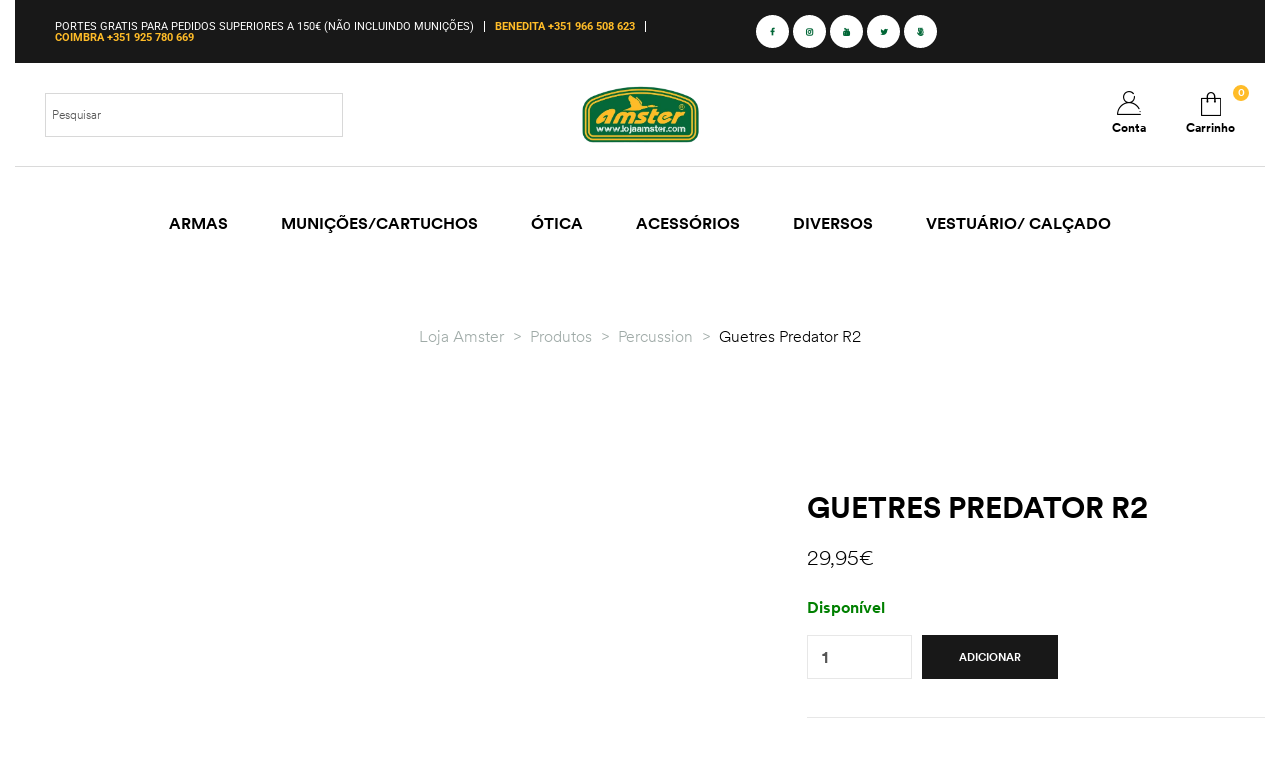

--- FILE ---
content_type: text/html; charset=UTF-8
request_url: https://lojaamster.com/produto/guetres-predator-r2-2/
body_size: 77742
content:
<!doctype html><html lang="pt-PT" class="no-js"><head><script data-no-optimize="1">var litespeed_docref=sessionStorage.getItem("litespeed_docref");litespeed_docref&&(Object.defineProperty(document,"referrer",{get:function(){return litespeed_docref}}),sessionStorage.removeItem("litespeed_docref"));</script> <meta charset="UTF-8"><meta name="viewport" content="width=device-width, initial-scale=1"><link rel="profile" href="http://gmpg.org/xfn/11"><meta name='robots' content='index, follow, max-image-preview:large, max-snippet:-1, max-video-preview:-1' /><style>img:is([sizes="auto" i], [sizes^="auto," i]) { contain-intrinsic-size: 3000px 1500px }</style><title>Guetres Predator R2 - Loja Amster</title><meta name="description" content="Guetres Predator R2 de alta qualidade e conforto." /><link rel="canonical" href="https://lojaamster.com/produto/guetres-predator-r2-2/" /><meta property="og:locale" content="pt_PT" /><meta property="og:type" content="article" /><meta property="og:title" content="Guetres Predator R2 - Loja Amster" /><meta property="og:description" content="Guetres Predator R2 de alta qualidade e conforto." /><meta property="og:url" content="https://lojaamster.com/produto/guetres-predator-r2-2/" /><meta property="og:site_name" content="Loja Amster" /><meta property="article:publisher" content="https://www.facebook.com/lojaamster" /><meta property="article:modified_time" content="2025-11-16T00:56:28+00:00" /><meta property="og:image" content="https://lojaamster.com/wp-content/uploads/2018/08/Guetres-Predator-R2_lojaamster.jpg" /><meta property="og:image:width" content="800" /><meta property="og:image:height" content="800" /><meta property="og:image:type" content="image/jpeg" /><meta name="twitter:card" content="summary_large_image" /> <script type="application/ld+json" class="yoast-schema-graph">{"@context":"https://schema.org","@graph":[{"@type":"WebPage","@id":"https://lojaamster.com/produto/guetres-predator-r2-2/","url":"https://lojaamster.com/produto/guetres-predator-r2-2/","name":"Guetres Predator R2 - Loja Amster","isPartOf":{"@id":"https://lojaamster.com/#website"},"primaryImageOfPage":{"@id":"https://lojaamster.com/produto/guetres-predator-r2-2/#primaryimage"},"image":{"@id":"https://lojaamster.com/produto/guetres-predator-r2-2/#primaryimage"},"thumbnailUrl":"https://lojaamster.com/wp-content/uploads/2018/08/Guetres-Predator-R2_lojaamster.jpg","datePublished":"2018-08-22T09:22:44+00:00","dateModified":"2025-11-16T00:56:28+00:00","description":"Guetres Predator R2 de alta qualidade e conforto.","breadcrumb":{"@id":"https://lojaamster.com/produto/guetres-predator-r2-2/#breadcrumb"},"inLanguage":"pt-PT","potentialAction":[{"@type":"ReadAction","target":["https://lojaamster.com/produto/guetres-predator-r2-2/"]}]},{"@type":"ImageObject","inLanguage":"pt-PT","@id":"https://lojaamster.com/produto/guetres-predator-r2-2/#primaryimage","url":"https://lojaamster.com/wp-content/uploads/2018/08/Guetres-Predator-R2_lojaamster.jpg","contentUrl":"https://lojaamster.com/wp-content/uploads/2018/08/Guetres-Predator-R2_lojaamster.jpg","width":800,"height":800,"caption":"Guetres-Predator-R2_lojaamster"},{"@type":"BreadcrumbList","@id":"https://lojaamster.com/produto/guetres-predator-r2-2/#breadcrumb","itemListElement":[{"@type":"ListItem","position":1,"name":"Início","item":"https://lojaamster.com/"},{"@type":"ListItem","position":2,"name":"Loja","item":"https://lojaamster.com/loja/"},{"@type":"ListItem","position":3,"name":"Guetres Predator R2"}]},{"@type":"WebSite","@id":"https://lojaamster.com/#website","url":"https://lojaamster.com/","name":"Loja Amster","description":"Bem vindo!","publisher":{"@id":"https://lojaamster.com/#organization"},"potentialAction":[{"@type":"SearchAction","target":{"@type":"EntryPoint","urlTemplate":"https://lojaamster.com/?s={search_term_string}"},"query-input":{"@type":"PropertyValueSpecification","valueRequired":true,"valueName":"search_term_string"}}],"inLanguage":"pt-PT"},{"@type":"Organization","@id":"https://lojaamster.com/#organization","name":"Loja Amster","url":"https://lojaamster.com/","logo":{"@type":"ImageObject","inLanguage":"pt-PT","@id":"https://lojaamster.com/#/schema/logo/image/","url":"http://lojaamster.com/wp-content/uploads/2021/07/cropped-AF_Logo-Amster-1.png","contentUrl":"http://lojaamster.com/wp-content/uploads/2021/07/cropped-AF_Logo-Amster-1.png","width":7875,"height":7875,"caption":"Loja Amster"},"image":{"@id":"https://lojaamster.com/#/schema/logo/image/"},"sameAs":["https://www.facebook.com/lojaamster","https://www.instagram.com/amsterloja/","https://www.youtube.com/@amsterloja","https://x.com/amsterloja?s=11&t=n0FKvSiWZYLIgb8KhG5JCQ"]}]}</script> <link rel='dns-prefetch' href='//cdn.jsdelivr.net' /><link rel='dns-prefetch' href='//www.googletagmanager.com' /><link rel='dns-prefetch' href='//pagead2.googlesyndication.com' /><link rel="alternate" type="application/rss+xml" title="Loja Amster &raquo; Feed" href="https://lojaamster.com/feed/" /><link rel="alternate" type="application/rss+xml" title="Loja Amster &raquo; Feed de comentários" href="https://lojaamster.com/comments/feed/" />
<style id="litespeed-ccss">.fa{display:inline-block;font:normal normal normal 14px/1 FontAwesome;font-size:inherit;text-rendering:auto;-webkit-font-smoothing:antialiased;-moz-osx-font-smoothing:grayscale}.pull-right{float:right}.fa-twitter:before{content:""}.fa-facebook:before{content:""}.fa-pinterest:before{content:""}.fa-google-plus:before{content:""}.fa-envelope:before{content:""}.fa-linkedin:before{content:""}.fa-angle-up:before{content:""}.fa-youtube:before{content:""}.fa-instagram:before{content:""}.fa-tumblr:before{content:""}.fa-500px:before{content:""}ul{box-sizing:border-box}:root{--wp--preset--font-size--normal:16px;--wp--preset--font-size--huge:42px}.screen-reader-text{border:0;clip-path:inset(50%);height:1px;margin:-1px;overflow:hidden;padding:0;position:absolute;width:1px;word-wrap:normal!important}html :where(img[class*=wp-image-]){height:auto;max-width:100%}:root{--wp--preset--aspect-ratio--square:1;--wp--preset--aspect-ratio--4-3:4/3;--wp--preset--aspect-ratio--3-4:3/4;--wp--preset--aspect-ratio--3-2:3/2;--wp--preset--aspect-ratio--2-3:2/3;--wp--preset--aspect-ratio--16-9:16/9;--wp--preset--aspect-ratio--9-16:9/16;--wp--preset--color--black:#000000;--wp--preset--color--cyan-bluish-gray:#abb8c3;--wp--preset--color--white:#ffffff;--wp--preset--color--pale-pink:#f78da7;--wp--preset--color--vivid-red:#cf2e2e;--wp--preset--color--luminous-vivid-orange:#ff6900;--wp--preset--color--luminous-vivid-amber:#fcb900;--wp--preset--color--light-green-cyan:#7bdcb5;--wp--preset--color--vivid-green-cyan:#00d084;--wp--preset--color--pale-cyan-blue:#8ed1fc;--wp--preset--color--vivid-cyan-blue:#0693e3;--wp--preset--color--vivid-purple:#9b51e0;--wp--preset--gradient--vivid-cyan-blue-to-vivid-purple:linear-gradient(135deg,rgba(6,147,227,1) 0%,rgb(155,81,224) 100%);--wp--preset--gradient--light-green-cyan-to-vivid-green-cyan:linear-gradient(135deg,rgb(122,220,180) 0%,rgb(0,208,130) 100%);--wp--preset--gradient--luminous-vivid-amber-to-luminous-vivid-orange:linear-gradient(135deg,rgba(252,185,0,1) 0%,rgba(255,105,0,1) 100%);--wp--preset--gradient--luminous-vivid-orange-to-vivid-red:linear-gradient(135deg,rgba(255,105,0,1) 0%,rgb(207,46,46) 100%);--wp--preset--gradient--very-light-gray-to-cyan-bluish-gray:linear-gradient(135deg,rgb(238,238,238) 0%,rgb(169,184,195) 100%);--wp--preset--gradient--cool-to-warm-spectrum:linear-gradient(135deg,rgb(74,234,220) 0%,rgb(151,120,209) 20%,rgb(207,42,186) 40%,rgb(238,44,130) 60%,rgb(251,105,98) 80%,rgb(254,248,76) 100%);--wp--preset--gradient--blush-light-purple:linear-gradient(135deg,rgb(255,206,236) 0%,rgb(152,150,240) 100%);--wp--preset--gradient--blush-bordeaux:linear-gradient(135deg,rgb(254,205,165) 0%,rgb(254,45,45) 50%,rgb(107,0,62) 100%);--wp--preset--gradient--luminous-dusk:linear-gradient(135deg,rgb(255,203,112) 0%,rgb(199,81,192) 50%,rgb(65,88,208) 100%);--wp--preset--gradient--pale-ocean:linear-gradient(135deg,rgb(255,245,203) 0%,rgb(182,227,212) 50%,rgb(51,167,181) 100%);--wp--preset--gradient--electric-grass:linear-gradient(135deg,rgb(202,248,128) 0%,rgb(113,206,126) 100%);--wp--preset--gradient--midnight:linear-gradient(135deg,rgb(2,3,129) 0%,rgb(40,116,252) 100%);--wp--preset--font-size--small:13px;--wp--preset--font-size--medium:20px;--wp--preset--font-size--large:36px;--wp--preset--font-size--x-large:42px;--wp--preset--spacing--20:0.44rem;--wp--preset--spacing--30:0.67rem;--wp--preset--spacing--40:1rem;--wp--preset--spacing--50:1.5rem;--wp--preset--spacing--60:2.25rem;--wp--preset--spacing--70:3.38rem;--wp--preset--spacing--80:5.06rem;--wp--preset--shadow--natural:6px 6px 9px rgba(0, 0, 0, 0.2);--wp--preset--shadow--deep:12px 12px 50px rgba(0, 0, 0, 0.4);--wp--preset--shadow--sharp:6px 6px 0px rgba(0, 0, 0, 0.2);--wp--preset--shadow--outlined:6px 6px 0px -3px rgba(255, 255, 255, 1), 6px 6px rgba(0, 0, 0, 1);--wp--preset--shadow--crisp:6px 6px 0px rgba(0, 0, 0, 1)}button.pswp__button{box-shadow:none!important;background-image:url(/wp-content/plugins/woocommerce/assets/css/photoswipe/default-skin/default-skin.png)!important}button.pswp__button,button.pswp__button--arrow--left::before,button.pswp__button--arrow--right::before{background-color:transparent!important}button.pswp__button--arrow--left,button.pswp__button--arrow--right{background-image:none!important}.pswp{display:none;position:absolute;width:100%;height:100%;left:0;top:0;overflow:hidden;-ms-touch-action:none;touch-action:none;z-index:1500;-webkit-text-size-adjust:100%;-webkit-backface-visibility:hidden;outline:0}.pswp *{-webkit-box-sizing:border-box;box-sizing:border-box}.pswp__bg{position:absolute;left:0;top:0;width:100%;height:100%;background:#000;opacity:0;-webkit-transform:translateZ(0);transform:translateZ(0);-webkit-backface-visibility:hidden;will-change:opacity}.pswp__scroll-wrap{position:absolute;left:0;top:0;width:100%;height:100%;overflow:hidden}.pswp__container{-ms-touch-action:none;touch-action:none;position:absolute;left:0;right:0;top:0;bottom:0}.pswp__container{-webkit-touch-callout:none}.pswp__bg{will-change:opacity}.pswp__container{-webkit-backface-visibility:hidden}.pswp__item{position:absolute;left:0;right:0;top:0;bottom:0;overflow:hidden}.pswp__button{width:44px;height:44px;position:relative;background:0 0;overflow:visible;-webkit-appearance:none;display:block;border:0;padding:0;margin:0;float:left;opacity:.75;-webkit-box-shadow:none;box-shadow:none}.pswp__button::-moz-focus-inner{padding:0;border:0}.pswp__button,.pswp__button--arrow--left:before,.pswp__button--arrow--right:before{background:url(/wp-content/plugins/woocommerce/assets/css/photoswipe/default-skin/default-skin.png)0 0 no-repeat;background-size:264px 88px;width:44px;height:44px}.pswp__button--close{background-position:0-44px}.pswp__button--share{background-position:-44px -44px}.pswp__button--fs{display:none}.pswp__button--zoom{display:none;background-position:-88px 0}.pswp__button--arrow--left,.pswp__button--arrow--right{background:0 0;top:50%;margin-top:-50px;width:70px;height:100px;position:absolute}.pswp__button--arrow--left{left:0}.pswp__button--arrow--right{right:0}.pswp__button--arrow--left:before,.pswp__button--arrow--right:before{content:"";top:35px;background-color:rgb(0 0 0/.3);height:30px;width:32px;position:absolute}.pswp__button--arrow--left:before{left:6px;background-position:-138px -44px}.pswp__button--arrow--right:before{right:6px;background-position:-94px -44px}.pswp__share-modal{display:block;background:rgb(0 0 0/.5);width:100%;height:100%;top:0;left:0;padding:10px;position:absolute;z-index:1600;opacity:0;-webkit-backface-visibility:hidden;will-change:opacity}.pswp__share-modal--hidden{display:none}.pswp__share-tooltip{z-index:1620;position:absolute;background:#fff;top:56px;border-radius:2px;display:block;width:auto;right:44px;-webkit-box-shadow:0 2px 5px rgb(0 0 0/.25);box-shadow:0 2px 5px rgb(0 0 0/.25);-webkit-transform:translateY(6px);-ms-transform:translateY(6px);transform:translateY(6px);-webkit-backface-visibility:hidden;will-change:transform}.pswp__counter{position:relative;left:0;top:0;height:44px;font-size:13px;line-height:44px;color:#fff;opacity:.75;padding:0 10px;margin-inline-end:auto}.pswp__caption{position:absolute;left:0;bottom:0;width:100%;min-height:44px}.pswp__caption__center{text-align:left;max-width:420px;margin:0 auto;font-size:13px;padding:10px;line-height:20px;color:#ccc}.pswp__preloader{width:44px;height:44px;position:absolute;top:0;left:50%;margin-left:-22px;opacity:0;will-change:opacity;direction:ltr}.pswp__preloader__icn{width:20px;height:20px;margin:12px}@media screen and (max-width:1024px){.pswp__preloader{position:relative;left:auto;top:auto;margin:0;float:right}}.pswp__ui{-webkit-font-smoothing:auto;visibility:visible;opacity:1;z-index:1550}.pswp__top-bar{position:absolute;left:0;top:0;height:44px;width:100%;display:flex;justify-content:flex-end}.pswp__caption,.pswp__top-bar{-webkit-backface-visibility:hidden;will-change:opacity}.pswp__caption,.pswp__top-bar{background-color:rgb(0 0 0/.5)}.pswp__ui--hidden .pswp__button--arrow--left,.pswp__ui--hidden .pswp__button--arrow--right,.pswp__ui--hidden .pswp__caption,.pswp__ui--hidden .pswp__top-bar{opacity:.001}.aws-container .aws-search-form{position:relative;width:100%;float:none!important;display:-webkit-box!important;display:-moz-box!important;display:-ms-flexbox!important;display:-webkit-flex!important;display:flex!important;align-items:stretch;height:44px}.aws-container .aws-search-form *{-moz-box-sizing:border-box;-webkit-box-sizing:border-box;box-sizing:border-box;-moz-hyphens:manual;-webkit-hyphens:manual;hyphens:manual;border-radius:0!important}.aws-container .aws-search-form .aws-loader,.aws-container .aws-search-form .aws-loader:after{border-radius:50%!important;width:20px;height:20px}.aws-container .aws-search-form .aws-wrapper{flex-grow:1;position:relative;vertical-align:top;padding:0;width:100%;overflow:hidden}.aws-container .aws-search-form .aws-loader{position:absolute;display:none;right:10px;top:50%;z-index:999;margin:-10px 0 0;font-size:10px;text-indent:-9999em;border-top:3px solid #ededed;border-right:3px solid #ededed;border-bottom:3px solid #ededed;border-left:3px solid #555}.aws-container .aws-search-label{position:absolute!important;left:-10000px;top:auto;width:1px;height:1px;overflow:hidden;clip:rect(1px,1px,1px,1px)}.aws-container .aws-search-field{width:100%;max-width:100%;color:#313131;padding:6px;line-height:30px;display:block;font-size:12px;position:relative;z-index:2;-webkit-appearance:none;height:100%;min-height:inherit;margin:0!important;border:1px solid #d8d8d8;outline:0}.aws-container .aws-search-field::-ms-clear{display:none;width:0;height:0}.aws-container .aws-search-field::-ms-reveal{display:none;width:0;height:0}.aws-container .aws-search-field::-webkit-search-cancel-button,.aws-container .aws-search-field::-webkit-search-decoration,.aws-container .aws-search-field::-webkit-search-results-button,.aws-container .aws-search-field::-webkit-search-results-decoration{display:none}.aws-container .aws-search-form .aws-search-clear{display:none!important;position:absolute;top:0;right:0;z-index:2;color:#757575;height:100%;width:38px;padding:0 0 0 10px;text-align:left}.aws-container .aws-search-form .aws-search-clear span{position:relative;display:block;font-size:24px;line-height:24px;top:50%;margin-top:-12px}.notifima-email{margin-bottom:.63rem;width:15.75rem}h5.subscribe-for-interest-text{margin-bottom:.315rem}button.notifima-button{margin:.315rem}:root{--wvs-tick:url("data:image/svg+xml;utf8,%3Csvg filter='drop-shadow(0px 0px 2px rgb(0 0 0 / .8))' xmlns='http://www.w3.org/2000/svg' viewBox='0 0 30 30'%3E%3Cpath fill='none' stroke='%23ffffff' stroke-linecap='round' stroke-linejoin='round' stroke-width='4' d='M4 16L11 23 27 7'/%3E%3C/svg%3E");--wvs-cross:url("data:image/svg+xml;utf8,%3Csvg filter='drop-shadow(0px 0px 5px rgb(255 255 255 / .6))' xmlns='http://www.w3.org/2000/svg' width='72px' height='72px' viewBox='0 0 24 24'%3E%3Cpath fill='none' stroke='%23ff0000' stroke-linecap='round' stroke-width='0.6' d='M5 5L19 19M19 5L5 19'/%3E%3C/svg%3E");--wvs-single-product-item-width:30px;--wvs-single-product-item-height:30px;--wvs-single-product-item-font-size:16px}:root{--swiper-theme-color:#007aff}:root{--swiper-navigation-size:44px}span.price{display:block;margin:0 0 1.714285714rem}.fa{display:inline-block;font:normal normal normal 14px/1 FontAwesome;font-size:inherit;text-rendering:auto;-webkit-font-smoothing:antialiased;-moz-osx-font-smoothing:grayscale}.pull-right{float:right}.fa.fa-twitter:before{content:""}.fa.fa-facebook:before{content:""}.fa.fa-pinterest:before{content:""}.fa.fa-google-plus:before{content:""}.fa.fa-envelope:before{content:""}.fa.fa-linkedin:before{content:""}.fa.fa-angle-up:before{content:""}.fa.fa-youtube:before{content:""}.fa.fa-instagram:before{content:""}.fa.fa-tumblr:before{content:""}.fa.fa-500px:before{content:""}.elementor-menu-toggle i:before,.handheld-footer-bar .cart .footer-cart-contents:before,.handheld-footer-bar .my-account .my-accrount-footer:before,.handheld-footer-bar .search .search-footer:before,.shop-action a[class*="product_type_"]:before,[class*="opal-icon-"]:before{font-family:opal-icon;-webkit-font-smoothing:antialiased;-moz-osx-font-smoothing:grayscale;font-style:normal;font-variant:normal;font-weight:400;text-decoration:none;text-transform:none}.shop-action a[class*="product_type_"]:before{content:""}.handheld-footer-bar .cart .footer-cart-contents:before,.opal-icon-cart:before{content:""}.elementor-menu-toggle i:before{content:""}.handheld-footer-bar .search .search-footer:before{content:""}.handheld-footer-bar .my-account .my-accrount-footer:before,.opal-icon-user:before{content:""}.woocommerce-product-carousel ul.products{display:none;width:100%;position:relative;z-index:1}#content,.container{padding-right:15px;padding-left:15px}#content,.container{width:100%;margin-right:auto;margin-left:auto}@media (min-width:576px){#content,.container{max-width:540px}}@media (min-width:768px){#content,.container{max-width:720px}}@media (min-width:992px){#content,.container{max-width:960px}}@media (min-width:1200px){#content,.container{max-width:1170px}}.single-product div.type-product .product-inner,ul.products{display:flex;flex-wrap:wrap;margin-right:-15px;margin-left:-15px}.single-product div.type-product .entry-summary,.single-product div.type-product .images,.woocommerce-product-carousel ul.products li.product,.woocommerce-single-style-2.single-product div.product .entry-summary,.woocommerce-single-style-2.single-product div.product .images,ul.products li.product{position:relative;width:100%;min-height:1px;padding-right:15px;padding-left:15px}@media (min-width:576px){ul.products li.product{flex:0 0 50%;max-width:50%}.woocommerce-product-carousel ul.products li.product{flex:0 0 100%;max-width:100%}}@media (min-width:768px){.single-product div.type-product .entry-summary,.single-product div.type-product .images{flex:0 0 100%;max-width:100%}}@media (min-width:992px){.woocommerce-single-style-2.single-product div.product .entry-summary{flex:0 0 41.66667%;max-width:41.66667%}.single-product div.type-product .entry-summary,.single-product div.type-product .images{flex:0 0 50%;max-width:50%}.woocommerce-single-style-2.single-product div.product .images{flex:0 0 58.33333%;max-width:58.33333%}}.d-inline-block{display:inline-block}.d-block{display:block}.d-flex{display:flex}.flex-column{flex-direction:column}.justify-content-between{justify-content:space-between}.align-items-baseline{align-items:baseline}.mt-1{margin-top:.25rem}.mt-2{margin-top:.5rem}.mb-3{margin-bottom:1rem}.pb-1{padding-bottom:.25rem}.w-100{width:100%}button[type="submit"]{position:relative;display:inline-flex;font-weight:600;text-align:center;text-transform:uppercase;vertical-align:middle;align-items:center;justify-content:center;letter-spacing:0;border:2px solid #fff0}.site-header-account .account-dropdown button{transform:skewX(-10deg) skewY(0);margin-left:8px;max-width:calc(100% - 10px)}.site-header-account .account-dropdown button>*{display:inline-block;transform:skewX(10deg) skewY(0)}.site-header-account .account-dropdown button:before{content:"";top:-2px;bottom:-2px;left:-2px;position:absolute;width:4px}button[type="submit"]{color:#fff;box-shadow:none}button[type="submit"]{padding:1.063rem 2rem;font-size:.6875rem;line-height:1.5;border-radius:0}.text-center{text-align:center}h1,h2,h3,h5{margin-bottom:.5rem;font-family:inherit;font-weight:400;color:#000}h1{font-size:3.75rem}h2{font-size:2.5rem}h3{font-size:1.875rem}h5{font-size:1.25rem}.bb-so-1{border-bottom:1px solid}h1,h2,h3,h5{max-width:100%;font-family:Huntor Heading;font-style:normal;font-weight:400}.elementor-nav-menu--canvas{font-family:Huntor}.site-header-cart{list-style-type:none;margin-left:0;padding:0;margin-bottom:0}.site-search{font-size:.875em;clear:both;display:none}.required{border-bottom:0!important;color:red}.star-rating{overflow:hidden;position:relative;height:1.618em;margin-bottom:.5rem;line-height:1.618;width:5.1em;font-family:FontAwesome;font-weight:400;font-size:13px;font-size:.8125rem}.star-rating:before{content:"";opacity:.25;letter-spacing:.1em}.star-rating:before{float:left;top:0;left:0;position:absolute}.group-label{position:absolute;top:0;left:15px;display:flex}.group-label>span{font-size:11px;font-size:.6875rem;display:inline-block;font-weight:600;line-height:20px;color:#fff;padding:0 8px;text-transform:uppercase;background-color:#ea5a24;transform:skewX(-10deg) skewY(0)}.group-label>span span{display:block;transform:skewX(10deg) skewY(0)}.group-label .instock{display:none;background-color:#86d03b}.woocommerce-notices-wrapper{display:block;width:calc(100% - 40px);margin:0 auto;margin-bottom:15px}.site-header-cart{position:relative}.site-header-cart .shopping_cart{position:absolute;top:100%;z-index:999999;border-right:0;border-left:0;border-bottom:0;list-style:none}.site-header-cart .widget_shopping_cart{width:auto;position:relative;font-size:14px;font-size:.875rem;background-color:#fff;min-width:270px;padding-bottom:0;text-align:left;box-shadow:0 0 20px rgb(0 0 0/.05);border-top:3px solid;border-radius:0}.site-header-cart .widget_shopping_cart:before{position:absolute;content:"";width:0;height:0;top:-15px;right:var(--right,50%);border-left-width:6px;border-left-color:#fff0;border-right-width:6px;border-right-color:#fff0;border-bottom-width:6px;border-top-width:0;border-style:solid;transform:translateX(-50%) translateY(100%)}.site-header-cart .widget_shopping_cart{padding:0!important}.site-header-cart .widget_shopping_cart_content{min-width:300px;display:flex;flex-direction:column}.header-button{white-space:nowrap;display:flex;flex-direction:column;align-items:center;color:unset;position:relative;font-weight:600;font-size:12px;font-size:.75rem}.header-button i{font-size:24px;font-size:1.5rem;line-height:1;display:inline-block;text-align:center;border-radius:50%}.header-button .title{white-space:nowrap}.header-button .count{white-space:nowrap;font-size:10px;font-weight:600;height:16px;min-width:16px;line-height:16px;text-align:center;border-radius:50%;margin:0;position:absolute;top:-7px;right:0;color:#fff}.header-button.cart-contents .count{right:-14px}body:not(.opal-header-layout-sideHeader) .shopping_cart{right:0;border:none;padding:15px 0;opacity:0;visibility:hidden}.site-search{display:block}.site-search form{margin:0}.product-transition{position:relative;overflow:hidden;margin-bottom:18px;padding:1rem}@media (min-width:768px){.product-transition{padding:1rem 2rem}}.product-transition .group-action{margin-top:25px;z-index:3;width:100%;position:absolute;bottom:0;right:50%;visibility:hidden;opacity:0;transform:translateX(50%)}.product-transition .woocommerce-loop-product__link{position:absolute;top:0;left:0;width:100%;height:100%;z-index:2;border-radius:0}li.product{box-sizing:border-box}li.product .woocommerce-loop-product__title,li.product h3{font-size:14px;font-size:.875rem;line-height:1.425;font-family:inherit;-webkit-line-clamp:2;overflow:hidden;max-height:2.85em;height:2.85em;text-transform:uppercase;font-weight:600}li.product .caption{text-align:center;padding-left:15px;padding-right:15px}@media (min-width:576px){li.product .caption{padding-left:40px;padding-right:40px}}li.product .caption .star-rating{display:inline-block}.shop-action{display:flex;flex-wrap:wrap;justify-content:center}.shop-action a[class*="product_type_"]{font-size:0;margin-right:auto;display:flex;align-items:center;padding:5px;height:42px;width:42px;margin-top:5px;font-weight:700;white-space:nowrap}.shop-action a[class*="product_type_"]:before{font-size:18px;font-size:1.125rem;margin-right:0}@media (min-width:576px){.shop-action a[class*="product_type_"]{font-size:12px;font-size:.75rem;padding:6px 20px;width:auto}.shop-action a[class*="product_type_"]:before{margin-right:5px}}.product-footer{overflow:hidden}.product-footer a[class*="product_type_"]{font-size:11px;font-size:.6875rem;margin-right:auto;align-items:center;padding:5px 35px;font-weight:700;white-space:nowrap;text-transform:uppercase;background-color:#0c0c0c;color:#fff;width:100%;justify-content:center;text-align:center;height:48px;display:flex;line-height:38px}@media (min-width:576px){.product-footer a[class*="product_type_"]{transform:translateY(48px)}}ul.products li.product{margin-bottom:-1px}.product-block{position:relative;height:100%;width:calc(1px + 100%);display:flex;flex-direction:column;border:1px solid;border-color:#e7e7e7;margin-left:-1px;margin-bottom:0}li.product .product-image{border-radius:5px}.product-img-wrap{overflow:hidden;position:relative}.product-img-wrap .inner{width:100%;height:100%;animation-fill-mode:both}.product-img-wrap .product-image{opacity:1;-ms-opacity:1;-o-opacity:1;-moz-opacity:1;-webkit-opacity:1}.product-img-wrap .product-image.second-image{position:absolute;width:100%;height:100%}.product-img-wrap.top-to-bottom .product-image{bottom:100%}ul.products{clear:both;padding:0;margin:0}.products-no-gutter ul.products{margin-left:0!important;margin-right:0!important}.products-no-gutter ul.products li,.products-no-gutter ul.products li.product{padding-right:0!important;padding-left:0!important}ul.products li.product{list-style:none;position:relative;padding:0!important}ul.products li.product .woocommerce-LoopProduct-link{display:block}ul.products li.product .price{font-size:20px;font-size:1.25rem;line-height:1;display:flex;flex-wrap:wrap;align-items:center;justify-content:center;flex-direction:row-reverse;margin-bottom:.5rem}ul.products li.product .woocommerce-loop-product__title,ul.products li.product h3{margin:0 0 12px}ul.products li.product img{display:block;margin:0 auto;width:100%}li.product .star-rating{font-size:12px;font-size:.75rem}[class^="columns-"]{width:100%}.woocommerce-product-carousel ul.products{overflow:hidden}.woocommerce-product-carousel ul.products li.product{margin-bottom:0}.single-product .pswp__button{background-color:#fff0}.single-product div.type-product{position:relative;margin-bottom:50px}.single-product div.type-product .product-inner{position:relative}@media (min-width:1200px){.single-product div.type-product .entry-summary .inner{padding-left:90px}}.single-product div.type-product .product_title{font-size:30px;font-size:1.875rem;text-transform:uppercase;font-weight:600;padding-top:0;margin-bottom:20px;font-family:inherit}.single-product div.type-product .images,.single-product div.type-product .summary,.single-product div.type-product .woocommerce-product-gallery{margin-bottom:2.29068em;margin-top:0}.single-product div.type-product .woocommerce-product-gallery{position:relative;margin-bottom:3.70633em}.single-product div.type-product .woocommerce-product-gallery img{margin:0}.single-product div.type-product .images{margin-bottom:2em}.single-product div.type-product .summary .price{font-size:20px;font-size:1.25rem;line-height:1.3;margin-bottom:1.2em}.single-product div.type-product .product_meta{margin-top:2.4rem;padding-top:30px;line-height:1.75;border-top:1px solid #e7e7e7;text-transform:uppercase}.single-product div.type-product .product_meta .posted_in a,.single-product div.type-product .product_meta .sku{text-transform:capitalize;letter-spacing:0}.single-product div.type-product .product_meta .posted_in,.single-product div.type-product .product_meta .sku_wrapper{display:block;font-size:14px;font-size:.875rem}.single-product div.type-product .product_meta .posted_in:last-child{border-bottom:0}.single-product div.type-product .pbr-social-share{text-align:left}.single-product div.type-product .pbr-social-share:before{display:none}.single-product div.type-product .pbr-social-share .social-share-header{font-size:13px;font-size:.8125rem;text-transform:uppercase;margin-right:3px}.single-product div.type-product .pbr-social-share a{margin:0}.single-product .woocommerce-tabs .panel h2:first-of-type{display:none}.single-product .star-rating{line-height:2}.single-product .woocommerce-product-gallery img{display:block}.woocommerce-tabs .panel h2:first-of-type{font-size:1.618em;margin-bottom:1em;color:#000}@media (min-width:1200px){.woocommerce-single-style-2.single-product div.product .entry-summary .inner{padding-left:45px}}@media (min-width:992px){.handheld-footer-bar{display:none}}@media (max-width:991px){.opal-wrapper{margin-bottom:65px}.handheld-footer-bar{position:fixed;bottom:0;left:0;right:0;border-top:1px solid hsl(0 0% 100%/.2);box-shadow:0 0 10px rgb(0 0 0/.5);z-index:9999;background-color:#2d2d2d}.handheld-footer-bar [class*="columns-"]{display:flex;-ms-flex-align:center;list-style:none;margin-bottom:0;padding:0;min-height:65px;color:#f3f3f3;position:relative}.handheld-footer-bar [class*="columns-"] li{flex:1 1 0%;text-align:center}.handheld-footer-bar [class*="columns-"] li:not(:last-child) a{border-right:1px solid hsl(0 0% 100%/.2)}.handheld-footer-bar [class*="columns-"] a{color:#f3f3f3;height:100%;display:block;background:#444}.handheld-footer-bar [class*="columns-"] a:before{font:normal normal normal 26px/1 FontAwesome;text-rendering:auto;-webkit-font-smoothing:antialiased;-moz-osx-font-smoothing:grayscale;position:absolute;top:0;left:0;right:0;bottom:0;margin:auto;text-align:center;line-height:65px}.handheld-footer-bar .my-account .my-accrount-footer{display:block;position:relative;text-indent:-9999px;z-index:999}.handheld-footer-bar .my-account .my-accrount-footer:before{text-indent:0;font-size:27px}.handheld-footer-bar .cart .footer-cart-contents{position:relative;display:block;z-index:99}.handheld-footer-bar .cart .footer-cart-contents .count{text-indent:0;display:block;width:2em;height:2em;line-height:2;box-sizing:content-box;font-size:12px;position:absolute;top:10px;left:calc(50% + 5px);border-radius:100%}.handheld-footer-bar .site-search{position:absolute;bottom:-120%;left:0;right:0;padding:1em 1em 0;z-index:1;display:block;background-color:#262626}.handheld-footer-bar .search .search-footer{position:relative;text-indent:-9999px;z-index:999}.handheld-footer-bar .search input[type="search"]{margin-top:0;padding:10px;border-color:hsl(0 0% 100%/.2)}}.handheld-footer-bar .search .search-footer:before{text-indent:0}html{font-family:Huntor,Helvetica Neue,helvetica,arial,sans-serif;line-height:1.875;-ms-text-size-adjust:100%;-webkit-text-size-adjust:100%}body{margin:0;overflow-x:hidden}header,main,nav,section{display:block}a{background-color:#fff0;-webkit-text-decoration-skip:objects}strong{font-weight:inherit;font-weight:600}img{border-style:none}button,input{font-family:Huntor,Helvetica Neue,helvetica,arial,sans-serif;font-size:100%;line-height:1.875;margin:0}button,input{overflow:visible}button{text-transform:none}[type="submit"],button{-webkit-appearance:button}[type="submit"]::-moz-focus-inner,button::-moz-focus-inner{border-style:none;padding:0}[type="submit"]:-moz-focusring,button:-moz-focusring{outline:1px dotted ButtonText}[type="search"]{-webkit-appearance:textfield;outline-offset:-2px}[type="search"]::-webkit-search-cancel-button,[type="search"]::-webkit-search-decoration{-webkit-appearance:none}::-webkit-file-upload-button{-webkit-appearance:button;font:inherit}.screen-reader-text{clip:rect(1px,1px,1px,1px);height:1px;overflow:hidden;position:absolute!important;width:1px;word-wrap:normal!important}.site-content:after,.site-content:before,.site-header:after,.site-header:before,.widget:after,.widget:before{content:"";display:table;table-layout:fixed}.site-content:after,.site-header:after,.widget:after{clear:both}html{font-size:16px}body,button,input{color:#555;font-size:1rem;line-height:1.5;font-family:Huntor,Helvetica Neue,helvetica,arial,sans-serif;font-weight:400;letter-spacing:0}body{text-rendering:auto;-webkit-font-smoothing:antialiased;-moz-osx-font-smoothing:grayscale}h1,h2,h3,h5{clear:both;line-height:1.2;margin:0 0 .5em;padding:1.5rem 0 0}h1:first-child,h2:first-child,h5:first-child{padding-top:0}i{font-style:italic}p{margin:0 0 1.5em;padding:0}:focus{outline:none}.page-title-bar{position:relative;z-index:3;border-width:0;background-color:#fbf6ee}.page-title-bar .page-title-bar-inner{padding-top:45px;padding-bottom:45px;display:flex;flex-direction:column;justify-content:center;align-self:stretch;flex-grow:1;text-align:center}@media (min-width:992px){.page-title-bar .page-title-bar-inner{padding-top:60px;padding-bottom:60px}}.breadcrumb,.breadcrumb *,.breadcrumb span{font-size:16px;font-size:1rem;line-height:20px}.breadcrumb{padding-top:0}.breadcrumb a{display:block}.breadcrumb>span{margin:5px;display:inline-block;border-radius:0}.breadcrumb>span:first-child{margin-left:0}.breadcrumb>span:last-child{margin-right:0}.breadcrumb>span .current-item{display:inline-block}label{display:block;font-weight:600;margin-bottom:1.5rem;font-size:14px;font-size:.875rem}input[type="password"],input[type="search"],input[type="text"]{width:100%;display:block;font-size:14px;letter-spacing:0;padding:.969rem;border-radius:0;border:1px solid #e7e7e7;background-color:#fff}:-moz-placeholder,::-webkit-input-placeholder{color:#555}::-moz-placeholder{color:#555;opacity:1}:-ms-input-placeholder{color:#555}ul{margin:0 0 1.5em;padding-left:20px}ul{list-style:disc}li>ul{margin-bottom:0;margin-left:1.5em}a{text-decoration:none}.opal-wrapper{overflow:hidden}#page{z-index:101}.mp-menu{position:fixed;top:0;left:0;z-index:1;width:300px;height:100%;transform:translate3d(-200px,0,0);display:block;opacity:0}.mp-menu ul{margin:0;padding:0;list-style:none}.mp-menu ul li>a{display:block;padding:.7em 3em .7em 1.2em;outline:none;box-shadow:inset 0-1px #ebebeb;font-size:15px;font-size:.9375rem}.mp-menu ul li:before{position:absolute;left:10px;z-index:-1;color:rgb(0 0 0/.2);line-height:3.5}.mp-menu a{color:#3f4448}.mp-menu .menu-item-has-children>a{position:relative;z-index:1}html{box-sizing:border-box}*,:after,:before{box-sizing:inherit}body{background-color:#f2f4ec;background-image:url(/wp-content/themes/huntor/assets/images/pattern.jpg)}#page{position:relative;word-wrap:break-word;overflow:hidden}#primary{max-width:100%}.site-header{position:relative}.site-header{z-index:99}.site-header .widget{margin-bottom:0}.site-header .widget{padding-bottom:0}.site-header .container{float:unset}.site-header-account{vertical-align:middle}.site-content-contain{position:relative;overflow:hidden;z-index:2}.site-content{padding-top:3em;padding-bottom:3em}.pbr-social-share{min-width:190px;display:flex;flex-wrap:wrap;align-items:center}.pbr-social-share .social-share-header{margin-right:10px}.pbr-social-share a{font-size:14px;font-size:.875rem;display:inline-block;padding:2px 5px;margin:0 4px}.pbr-social-share a span{display:none}.scrollup{position:fixed;bottom:24px;right:24px;z-index:99999;font-size:18px!important;padding:0;width:55px;height:55px;text-align:center;line-height:55px;border-radius:50%;color:#fff;transform:scale(0)}@media (max-width:767px){.scrollup{opacity:0!important}}.site-header-account{position:relative}.site-header-account>a{white-space:nowrap;display:flex;align-items:center;position:relative}.site-header-account>a .text-account{line-height:20px}.site-header-account .login-form-title{font-size:18px;font-size:1.125rem;color:#2d2d2d;font-weight:600}.site-header-account .account-dropdown{text-align:left;right:0;top:100%;position:absolute;opacity:0;z-index:100;visibility:hidden;color:#2d2d2d;padding-top:15px}.site-header-account .account-dropdown a.lostpass-link,.site-header-account .account-dropdown a.register-link{font-size:14px;font-size:.875rem}.site-header-account .account-dropdown label{margin-bottom:.5rem;font-size:14px;font-size:.875rem;line-height:1.5}.site-header-account .account-dropdown p{margin-bottom:15px}.site-header-account .account-dropdown input{line-height:normal!important;border-width:1px;padding:15px}.site-header-account .account-dropdown .account-wrap{position:relative;background:#fff;box-shadow:0 0 7px 0 rgb(0 0 0/.03);border-radius:0;border-top:3px solid}.site-header-account .account-dropdown .account-wrap:before{position:absolute;content:"";width:0;height:0;top:-15px;right:var(--right,50%);border-left-width:6px;border-left-color:#fff0;border-right-width:6px;border-right-color:#fff0;border-bottom-width:6px;border-top-width:0;border-style:solid;transform:translateX(-50%) translateY(100%)}.site-header-account .account-dropdown .account-inner{width:320px;padding:20px;max-height:500px;overflow:auto}.site-header-account .account-dropdown .account-inner::-webkit-scrollbar{width:3px}.site-header-account .account-dropdown .account-inner::-webkit-scrollbar-track{-webkit-box-shadow:inset 0 0 3px rgb(0 0 0/.3);background-color:#f5f5f5}.site-header-account .account-dropdown .account-inner::-webkit-scrollbar-thumb{background-color:#000}.widget{margin-bottom:40px}img{height:auto;max-width:100%}@media screen and (min-width:48em){.site-content{padding:3.9em 0}}body,input,button{color:#555}html{font-size:16px}.c-secondary{color:#ffbc28}.breadcrumb,.breadcrumb a,input[type="text"],input[type="password"],input[type="search"],.elementor-nav-menu--dropdown a{color:#555}h1,h2,h3,h5,.breadcrumb>span .current-item,label,a,.pbr-social-share a,.site-header-account>a i,.site-header-account>a .text-account,.single-product div.type-product .summary .price,.elementor-nav-menu--main .elementor-nav-menu a,.header-button i,.header-button .title,li.product h3 a,li.product .woocommerce-loop-product__title a,.single-product div.type-product .product_meta .posted_in a,.single-product div.type-product .product_meta .sku,.single-product div.type-product .pbr-social-share a:not(:hover){color:#000}.site-header-account .account-dropdown a.register-link,.site-header-account .account-dropdown a.lostpass-link,.elementor-widget.elementor-widget-icon-list .elementor-icon-list-item:not(:hover) .elementor-icon-list-text{color:#056839}.scrollup,button[type="submit"],.elementor-nav-menu--main:not(.e--pointer-framed) .elementor-item:before,.elementor-nav-menu--main:not(.e--pointer-framed) .elementor-item:after,.handheld-footer-bar .cart .footer-cart-contents .count{background-color:#056839}button[type="submit"],.elementor-nav-menu--main>.elementor-nav-menu,.elementor-nav-menu--main .elementor-nav-menu ul,.site-header-cart .widget_shopping_cart{border-color:#056839}.site-header-account .account-dropdown .account-wrap{border-top-color:#056839}.site-header-account .account-dropdown .account-wrap:before,.elementor-nav-menu--layout-horizontal .elementor-nav-menu li.menu-item-has-children:before,.site-header-cart .widget_shopping_cart:before{border-bottom-color:#056839}.c-secondary{color:#ffbc28}.site-header-account .account-dropdown button:before,.header-button .count{background-color:#ffbc28}ul.products,.single-product div.type-product .product-inner{margin-right:-15px;margin-left:-15px}ul.products li.product,.woocommerce-product-carousel ul.products li.product,.single-product div.type-product .entry-summary,.single-product div.type-product .images,.woocommerce-single-style-2.single-product div.product .entry-summary,.woocommerce-single-style-2.single-product div.product .images{padding-right:15px;padding-left:15px}.container,#content{padding-right:15px;padding-left:15px}@media (min-width:576px){.container,#content{max-width:540px}}@media (min-width:768px){.container,#content{max-width:720px}}@media (min-width:992px){.container,#content{max-width:960px}}@media (min-width:1200px){.container,#content{max-width:1170px}}h1,h2,h3,h5{font-weight:400}h1,h2,h3,h5{font-weight:400}.elementor-nav-menu--canvas{font-weight:400}h1,h2,h3,h5{font-weight:400}h1,h2,h3,h5{font-weight:400}.elementor-nav-menu--canvas{font-weight:400}@media screen and (min-width:1200px){.container,#content{max-width:1440px}}.page-title-bar{background-color:#fff0;background-image:url(http://localhost/wordpress/huntor/wp-content/uploads/2020/09/bg-breadcrumb.jpg);background-position:center center}.breadcrumb,.breadcrumb span,.breadcrumb *{color:#9faaa7}button[type="submit"]{background-color:#056839;border-color:#056839;color:#fff}button[type="submit"]{background-color:#056839;border-color:#056839;color:#fff}:root{--direction-multiplier:1}.elementor-screen-only,.screen-reader-text{height:1px;margin:-1px;overflow:hidden;padding:0;position:absolute;top:-10000em;width:1px;clip:rect(0,0,0,0);border:0}.elementor *,.elementor :after,.elementor :before{box-sizing:border-box}.elementor a{box-shadow:none;text-decoration:none}.elementor img{border:none;border-radius:0;box-shadow:none;height:auto;max-width:100%}.elementor-widget-wrap .elementor-element.elementor-widget__width-auto{max-width:100%}@media (max-width:1024px){.elementor-widget-wrap .elementor-element.elementor-widget-tablet__width-auto{max-width:100%}}.elementor-element{--flex-direction:initial;--flex-wrap:initial;--justify-content:initial;--align-items:initial;--align-content:initial;--gap:initial;--flex-basis:initial;--flex-grow:initial;--flex-shrink:initial;--order:initial;--align-self:initial;align-self:var(--align-self);flex-basis:var(--flex-basis);flex-grow:var(--flex-grow);flex-shrink:var(--flex-shrink);order:var(--order)}.elementor-element:where(.e-con-full,.elementor-widget){align-content:var(--align-content);align-items:var(--align-items);flex-direction:var(--flex-direction);flex-wrap:var(--flex-wrap);gap:var(--row-gap) var(--column-gap);justify-content:var(--justify-content)}.elementor-align-right{text-align:right}.elementor-align-left{text-align:left}:root{--page-title-display:block}h1.entry-title{display:var(--page-title-display)}.elementor-section{position:relative}.elementor-section .elementor-container{display:flex;margin-left:auto;margin-right:auto;position:relative}@media (max-width:1024px){.elementor-section .elementor-container{flex-wrap:wrap}}.elementor-section.elementor-section-boxed>.elementor-container{max-width:1140px}.elementor-section.elementor-section-stretched{position:relative;width:100%}.elementor-widget-wrap{align-content:flex-start;flex-wrap:wrap;position:relative;width:100%}.elementor:not(.elementor-bc-flex-widget) .elementor-widget-wrap{display:flex}.elementor-widget-wrap>.elementor-element{width:100%}.elementor-widget{position:relative}.elementor-widget:not(:last-child){margin-bottom:var(--kit-widget-spacing,20px)}.elementor-widget:not(:last-child).elementor-widget__width-auto{margin-bottom:0}.elementor-column{display:flex;min-height:1px;position:relative}@media (min-width:768px){.elementor-column.elementor-col-25{width:25%}.elementor-column.elementor-col-50{width:50%}.elementor-column.elementor-col-100{width:100%}}@media (max-width:767px){.elementor-column{width:100%}}@media (prefers-reduced-motion:no-preference){html{scroll-behavior:smooth}}.elementor-icon{color:#69727d;display:inline-block;font-size:50px;line-height:1;text-align:center}.elementor-icon i{display:block;height:1em;position:relative;width:1em}.elementor-icon i:before{left:50%;position:absolute;transform:translateX(-50%)}.elementor-shape-circle .elementor-icon{border-radius:50%}@media (max-width:767px){.elementor .elementor-hidden-phone{display:none}}@media (min-width:768px) and (max-width:1024px){.elementor .elementor-hidden-tablet{display:none}}@media (min-width:1367px) and (max-width:99999px){.elementor .elementor-hidden-desktop{display:none}}header,nav,section,main{display:block}a{text-decoration:none;background-color:#fff0;-webkit-text-decoration-skip:objects}strong{font-weight:inherit}strong{font-weight:bolder}img{display:block;border-style:none}button,input{overflow:visible;outline:0}button{text-transform:none}button,[type="submit"]{-webkit-appearance:button}button::-moz-focus-inner,[type="submit"]::-moz-focus-inner{border-style:none;padding:0}button:-moz-focusring,[type="submit"]:-moz-focusring{outline:none}[type="search"]{-webkit-appearance:none!important;-moz-appearance:none!important;appearance:none!important;outline:0}[type="search"]{-webkit-appearance:textfield;outline-offset:-2px}[type="search"]::-webkit-search-cancel-button,[type="search"]::-webkit-search-decoration{-webkit-appearance:none}::-webkit-file-upload-button{-webkit-appearance:button;font:inherit}@-webkit-keyframes wpr-grid-loader{0%,100%{opacity:1}50%{opacity:.5}}@keyframes wpr-grid-loader{0%,100%{opacity:1}50%{opacity:.5}}.pswp__caption__center{text-align:center}.fa{-moz-osx-font-smoothing:grayscale;-webkit-font-smoothing:antialiased;display:inline-block;font-style:normal;font-variant:normal;text-rendering:auto;line-height:1}.fa-500px:before{content:""}.fa-angle-up:before{content:""}.fa-envelope:before{content:""}.fa-facebook:before{content:""}.fa-google-plus:before{content:""}.fa-instagram:before{content:""}.fa-linkedin:before{content:""}.fa-pinterest:before{content:""}.fa-tumblr:before{content:""}.fa-twitter:before{content:""}.fa-youtube:before{content:""}.fa{font-family:"Font Awesome 5 Free"}.fa{font-weight:900}.stock-label.outofstock{color:red;font-weight:700}body.custom-background{background-color:#fff;background-image:url(https://localhost/wordpress/huntor/wp-content/uploads/2020/09/pattern.jpg);background-position:left top;background-size:auto;background-repeat:repeat;background-attachment:scroll}body{overflow-anchor:none!important}.screen-reader-text{clip:rect(1px,1px,1px,1px);word-wrap:normal!important;border:0;clip-path:inset(50%);height:1px;margin:-1px;overflow:hidden;overflow-wrap:normal!important;padding:0;position:absolute!important;width:1px}.elementor-20 .elementor-element.elementor-element-ee6414a>.elementor-container>.elementor-column>.elementor-widget-wrap{align-content:center;align-items:center}.elementor-20 .elementor-element.elementor-element-ee6414a:not(.elementor-motion-effects-element-type-background){background-color:#181818}.elementor-20 .elementor-element.elementor-element-ee6414a{padding:15px 30px 15px 30px}.elementor-20 .elementor-element.elementor-element-1f00d72 .elementor-icon-list-item{border-style:solid;border-width:0 1px 0 0;border-color:#FFF;padding:0 10px 0 10px;margin:0 0 0 0;font-family:"Roboto",Sans-serif;font-size:11px;font-weight:400;text-transform:uppercase;line-height:1em}.elementor-20 .elementor-element.elementor-element-1f00d72.elementor-widget-icon-list .elementor-icon-list-item:not(:hover) .elementor-icon-list-text{color:#FFF}.elementor-20 .elementor-element.elementor-element-1b27b65{width:auto;max-width:auto}.elementor-20 .elementor-element.elementor-element-1b27b65 .elementor-social-icons-wrapper{justify-content:center}.elementor-20 .elementor-element.elementor-element-1b27b65 .elementor-social-icon:not(:hover){background-color:#FFF}.elementor-20 .elementor-element.elementor-element-1b27b65 .elementor-social-icon:not(:hover) i{color:#006636}.elementor-20 .elementor-element.elementor-element-1b27b65 .elementor-social-icon{font-size:8px}.elementor-20 .elementor-element.elementor-element-70530e1>.elementor-container>.elementor-column>.elementor-widget-wrap{align-content:center;align-items:center}.elementor-20 .elementor-element.elementor-element-70530e1{border-style:solid;border-width:0 0 1px 0;border-color:#DADADA;padding:20px 30px 20px 30px}.elementor-20 .elementor-element.elementor-element-5f83f11{text-align:center}.elementor-20 .elementor-element.elementor-element-5f83f11 .elementor-image img{width:120px}.elementor-20 .elementor-element.elementor-element-6432e36{padding:0 30px 0 30px}.elementor-20 .elementor-element.elementor-element-2c371bf{width:auto;max-width:auto;text-align:center}.elementor-20 .elementor-element.elementor-element-2c371bf .elementor-image img{width:120px}.elementor-20 .elementor-element.elementor-element-63e09e9>.elementor-widget-container{padding:9px 0 15px 0}.elementor-20 .elementor-element.elementor-element-63e09e9 .elementor-nav-menu{background-color:#fff0}.elementor-20 .elementor-element.elementor-element-63e09e9 .elementor-nav-menu--main .elementor-nav-menu>li>a{font-weight:600;text-transform:uppercase}.elementor-20 .elementor-element.elementor-element-63e09e9 .elementor-nav-menu--main .elementor-item{padding-left:0;padding-right:0}body:not(.rtl) .elementor-20 .elementor-element.elementor-element-63e09e9 .elementor-nav-menu--layout-horizontal .elementor-nav-menu>li:not(:last-child){margin-right:53px}.elementor-20 .elementor-element.elementor-element-63e09e9 .elementor-nav-menu--dropdown li.menu-item>a{justify-content:flex-start}.elementor-20 .elementor-element.elementor-element-63e09e9 .elementor-nav-menu--dropdown:not(.mega-menu) a:not(:hover):not(.elementor-item-active),.elementor-20 .elementor-element.elementor-element-63e09e9 .elementor-menu-toggle:not(:hover){color:#000}.elementor-20 .elementor-element.elementor-element-63e09e9 .elementor-menu-toggle:not(:hover) i{color:#000}@media (max-width:1024px){.elementor-20 .elementor-element.elementor-element-6432e36{padding:20px 20px 20px 20px}.elementor-20 .elementor-element.elementor-element-aaa611d.elementor-column.elementor-element[data-element_type="column"]>.elementor-widget-wrap.elementor-element-populated{align-content:center;align-items:center}.elementor-20 .elementor-element.elementor-element-aaa611d.elementor-column>.elementor-widget-wrap{justify-content:space-between}.elementor-20 .elementor-element.elementor-element-63e09e9{width:auto;max-width:auto}.elementor-20 .elementor-element.elementor-element-63e09e9 .elementor-menu-toggle .eicon{font-size:26px}}@media (max-width:767px){.elementor-20 .elementor-element.elementor-element-5f83f11 .elementor-image img{width:100px}.elementor-20 .elementor-element.elementor-element-2c371bf .elementor-image img{width:100px}.elementor-20 .elementor-element.elementor-element-63e09e9 .elementor-menu-toggle{padding:0 0 0 0}}@media (min-width:768px){.elementor-20 .elementor-element.elementor-element-60da178{width:59.787%}.elementor-20 .elementor-element.elementor-element-3dfe1c8{width:40.142%}}@media (max-width:1024px) and (min-width:768px){.elementor-20 .elementor-element.elementor-element-cecbcf2{width:2%}}.elementor-widget .elementor-icon-list-items.elementor-inline-items{display:flex;flex-wrap:wrap;margin-inline:-8px}.elementor-widget .elementor-icon-list-items.elementor-inline-items .elementor-icon-list-item{margin-inline:8px}.elementor-widget .elementor-icon-list-items.elementor-inline-items .elementor-icon-list-item:after{border-width:0;border-inline-start-width:1px;border-style:solid;height:100%;inset-inline-end:-8px;inset-inline-start:auto;position:relative;width:auto}.elementor-widget .elementor-icon-list-items{list-style-type:none;margin:0;padding:0}.elementor-widget .elementor-icon-list-item{margin:0;padding:0;position:relative}.elementor-widget .elementor-icon-list-item:after{inset-block-end:0;position:absolute;width:100%}.elementor-widget .elementor-icon-list-item,.elementor-widget .elementor-icon-list-item a{align-items:var(--icon-vertical-align,center);display:flex;font-size:inherit}.elementor-widget.elementor-align-left .elementor-icon-list-item,.elementor-widget.elementor-align-left .elementor-icon-list-item a{justify-content:flex-start;text-align:left}.elementor-widget.elementor-align-left .elementor-inline-items{justify-content:flex-start}.elementor-widget:not(.elementor-align-right) .elementor-icon-list-item:after{inset-inline-start:0}@media (min-width:-1){.elementor-widget:not(.elementor-widescreen-align-right) .elementor-icon-list-item:after{inset-inline-start:0}.elementor-widget:not(.elementor-widescreen-align-left) .elementor-icon-list-item:after{inset-inline-end:0}}@media (max-width:1366px){.elementor-widget:not(.elementor-laptop-align-right) .elementor-icon-list-item:after{inset-inline-start:0}.elementor-widget:not(.elementor-laptop-align-left) .elementor-icon-list-item:after{inset-inline-end:0}}@media (max-width:1200px){.elementor-widget:not(.elementor-tablet_extra-align-right) .elementor-icon-list-item:after{inset-inline-start:0}.elementor-widget:not(.elementor-tablet_extra-align-left) .elementor-icon-list-item:after{inset-inline-end:0}}@media (max-width:1024px){.elementor-widget:not(.elementor-tablet-align-right) .elementor-icon-list-item:after{inset-inline-start:0}.elementor-widget:not(.elementor-tablet-align-left) .elementor-icon-list-item:after{inset-inline-end:0}}@media (max-width:-1){.elementor-widget:not(.elementor-mobile_extra-align-right) .elementor-icon-list-item:after{inset-inline-start:0}.elementor-widget:not(.elementor-mobile_extra-align-left) .elementor-icon-list-item:after{inset-inline-end:0}}@media (max-width:767px){.elementor-widget:not(.elementor-mobile-align-right) .elementor-icon-list-item:after{inset-inline-start:0}.elementor-widget:not(.elementor-mobile-align-left) .elementor-icon-list-item:after{inset-inline-end:0}}.elementor .elementor-element ul.elementor-icon-list-items{padding:0}.elementor-icon.elementor-social-icon{font-size:var(--icon-size,25px);height:calc(var(--icon-size, 25px) + 2*var(--icon-padding, .5em));line-height:var(--icon-size,25px);width:calc(var(--icon-size, 25px) + 2*var(--icon-padding, .5em))}.elementor-social-icon{--e-social-icon-icon-color:#fff;align-items:center;background-color:#69727d;display:inline-flex;justify-content:center;text-align:center}.elementor-social-icon i{color:var(--e-social-icon-icon-color)}.elementor-social-icon:last-child{margin:0}.elementor-social-icon-facebook{background-color:#3b5998}.elementor-social-icon-instagram{background-color:#262626}.elementor-social-icon-twitter{background-color:#1da1f2}.elementor-social-icon-youtube{background-color:#cd201f}.elementor-social-icon-500px{background-color:#0099e5}.elementor-widget-image{text-align:center}.elementor-widget-image a{display:inline-block}.elementor-widget-image img{display:inline-block;vertical-align:middle}.elementor-kit-1791{--e-global-color-primary:#938A56;--e-global-color-secondary:#EA5A24;--e-global-color-text:#555555;--e-global-color-accent:#000000;--e-global-color-64563537:#4054B2;--e-global-color-3dd66293:#23A455;--e-global-color-4847e480:#000;--e-global-color-660f33d0:#FFF}.elementor-kit-1791 label{font-weight:400}.elementor-section.elementor-section-boxed>.elementor-container{max-width:1410px}.elementor-widget:not(:last-child){margin-block-end:0}.elementor-element{--widgets-spacing:0px 0px;--widgets-spacing-row:0px;--widgets-spacing-column:0px}h1.entry-title{display:var(--page-title-display)}@media (max-width:1024px){.elementor-section.elementor-section-boxed>.elementor-container{max-width:1024px}}@media (max-width:767px){.elementor-section.elementor-section-boxed>.elementor-container{max-width:767px}}button::-moz-focus-inner{padding:0;border:0}.woocommerce-product-carousel ul.products{margin-left:0!important;margin-right:0!important}.elementor-widget-opal-header-group .elementor-widget-container{display:flex;align-items:center;margin:0-10px}.elementor-widget-opal-header-group .elementor-widget-container>div{padding:0 10px}.elementor-widget-opal-header-group .account{order:2}.elementor-widget-opal-header-group .site-header-wishlist{order:3}.elementor-widget-opal-header-group .cart-woocommerce{order:4}.elementor-widget-opal-header-group.elementor-align-right .elementor-widget-container{justify-content:flex-end}.elementor-widget.elementor-widget-icon-list .elementor-icon-list-items.elementor-inline-items{margin:0}.elementor-widget.elementor-widget-icon-list .elementor-icon-list-text{padding-left:0}.elementor-widget.elementor-widget-icon-list .elementor-icon-list-item{align-items:center;list-style-type:none}.elementor-widget.elementor-widget-icon-list .elementor-icon-list-item a{align-items:center}div:not(.site-header) .elementor-widget.elementor-widget-icon-list ul li:last-child{border-right:none}.elementor-nav-menu--main .elementor-nav-menu>li>a{font-weight:600}.elementor-nav-menu--main .elementor-nav-menu a{padding:13px 20px}.elementor-nav-menu--main .elementor-nav-menu ul{position:absolute;width:12em;border-width:0;border-style:solid;background-color:#fff;box-shadow:0 0 50px rgb(0 0 0/.07);padding:20px}.elementor-nav-menu--main .elementor-nav-menu ul a{padding-top:7px;padding-bottom:7px}.elementor-nav-menu__align-center .elementor-nav-menu{margin-left:auto;margin-right:auto}@media (max-width:1199px){.elementor-nav-menu-tablet__align-left .elementor-nav-menu{margin-right:auto}}.elementor-nav-menu--layout-horizontal{display:-ms-flexbox;display:flex}.elementor-nav-menu--layout-horizontal .elementor-nav-menu{display:-ms-flexbox;display:flex;-ms-flex-wrap:wrap;flex-wrap:wrap}.elementor-nav-menu--layout-horizontal .elementor-nav-menu a{white-space:nowrap}.elementor-nav-menu--layout-horizontal .elementor-nav-menu li.menu-item-has-children{position:relative}.elementor-nav-menu--layout-horizontal .elementor-nav-menu li.menu-item-has-children:before{opacity:0;position:absolute;content:"";width:0;height:0;bottom:0;left:50%;border-left-width:6px;border-left-color:#fff0;border-right-width:6px;border-right-color:#fff0;border-bottom-width:6px;border-top-width:0;border-style:solid;transform:translateX(-50%) translateY(100%)}@media (max-width:1199px){.elementor-nav-menu-tablet__align-left .elementor-nav-menu--layout-horizontal .elementor-nav-menu{margin-left:0;margin-right:auto;width:auto}.elementor-nav-menu-tablet__align-left .elementor-nav-menu--layout-horizontal .elementor-nav-menu>li{-ms-flex-positive:0;flex-grow:0}}.elementor-widget-opal-nav-menu .elementor-widget-container{display:-ms-flexbox;display:flex;-ms-flex-direction:column;flex-direction:column}.elementor-nav-menu{position:relative;z-index:2;display:block;list-style:none;margin:0;padding:0;line-height:normal}.elementor-nav-menu:after{content:" ";display:block;height:0;font:0/0 serif;clear:both;visibility:hidden;overflow:hidden}.elementor-nav-menu li,.elementor-nav-menu ul{display:block;list-style:none;margin:0;padding:0;line-height:normal}.elementor-nav-menu ul{display:none}.elementor-nav-menu ul ul a{border-left:16px solid #fff0}.elementor-nav-menu ul ul ul a{border-left:24px solid #fff0}.elementor-nav-menu a,.elementor-nav-menu li{position:relative}.elementor-nav-menu li{border-width:0}.elementor-nav-menu a:not(.elementor-button){display:-ms-flexbox;display:flex;-ms-flex-align:center;align-items:center}.elementor-menu-toggle{display:-ms-flexbox;display:flex;-ms-flex-align:center;align-items:center;-ms-flex-pack:center;justify-content:center;font-size:16px;padding:5px 10px;border:0 solid;border-radius:3px}.elementor-menu-toggle:not(:hover) .menu-toggle-title,.elementor-menu-toggle:not(:hover) i{color:#222}.elementor-menu-toggle i:before{display:block}.elementor-menu-toggle .menu-toggle-title{margin-left:5px;display:flex;align-items:center}.elementor-menu-toggle__align-center .elementor-menu-toggle{margin-left:auto;margin-right:auto}@media (max-width:1199px){.elementor-menu-toggle-tablet__align-right .elementor-menu-toggle{margin-right:0;margin-left:auto}}@media (max-width:767px){.elementor-menu-toggle-mobile__align-right .elementor-menu-toggle{margin-right:0;margin-left:auto}}.elementor-nav-menu--dropdown{font-family:Huntor,Helvetica Neue,helvetica,arial,sans-serif}.elementor-nav-menu--dropdown a{-ms-flex-pack:justify;justify-content:space-between}ul.elementor-nav-menu--dropdown a{text-shadow:none}.elementor-nav-menu--dropdown{font-size:14px}@media (min-width:1025px){.elementor-nav-menu--dropdown-tablet .elementor-menu-toggle,.elementor-nav-menu--dropdown-tablet .elementor-nav-menu--dropdown{display:none}}@media (max-width:1024px){.elementor-nav-menu--dropdown-tablet .elementor-nav-menu--main{display:none}}.elementor-nav-menu--main .elementor-nav-menu ul{padding:20px 0}.elementor-nav-menu--main ul.elementor-nav-menu--dropdown a{border-left:0;border-right:0}.elementor-item:after,.elementor-item:before{display:block;position:absolute}.elementor-item:not(:hover):not(:focus):not(.elementor-item-active):not(.highlighted) .menu-title:after,.elementor-item:not(:hover):not(:focus):not(.elementor-item-active):not(.highlighted) .menu-title:before,.elementor-item:not(:hover):not(:focus):not(.elementor-item-active):not(.highlighted):after,.elementor-item:not(:hover):not(:focus):not(.elementor-item-active):not(.highlighted):before{opacity:0}.elementor-item .menu-title:after,.elementor-item .menu-title:before{display:block;position:absolute}.e--pointer-none .elementor-item:after,.e--pointer-none .elementor-item:before{display:none}.elementor-nav-menu--dropdown-tablet:not(.elementor-nav-menu--stretch) .elementor-widget-container{position:relative}.elementor-nav-menu--layout-horizontal .elementor-nav-menu>li:not(:last-child):after{position:absolute;top:50%;right:0;content:"";background-color:#e7e7e7;width:1px;height:10px;display:none;transform:translateY(-50%)}.elementor-widget-social-icons .elementor-widget-container{display:flex}@media (max-width:767px){.elementor .elementor-hidden-phone{display:none}}</style><link rel="preload" data-asynced="1" data-optimized="2" as="style" onload="this.onload=null;this.rel='stylesheet'" href="https://lojaamster.com/wp-content/litespeed/css/5c38b3e1f96f74e15f147aced6424c59.css?ver=5f3e3" /><script data-optimized="1" type="litespeed/javascript" data-src="https://lojaamster.com/wp-content/plugins/litespeed-cache/assets/js/css_async.min.js"></script> <style id='classic-theme-styles-inline-css' type='text/css'>/*! This file is auto-generated */
.wp-block-button__link{color:#fff;background-color:#32373c;border-radius:9999px;box-shadow:none;text-decoration:none;padding:calc(.667em + 2px) calc(1.333em + 2px);font-size:1.125em}.wp-block-file__button{background:#32373c;color:#fff;text-decoration:none}</style><style id='global-styles-inline-css' type='text/css'>:root{--wp--preset--aspect-ratio--square: 1;--wp--preset--aspect-ratio--4-3: 4/3;--wp--preset--aspect-ratio--3-4: 3/4;--wp--preset--aspect-ratio--3-2: 3/2;--wp--preset--aspect-ratio--2-3: 2/3;--wp--preset--aspect-ratio--16-9: 16/9;--wp--preset--aspect-ratio--9-16: 9/16;--wp--preset--color--black: #000000;--wp--preset--color--cyan-bluish-gray: #abb8c3;--wp--preset--color--white: #ffffff;--wp--preset--color--pale-pink: #f78da7;--wp--preset--color--vivid-red: #cf2e2e;--wp--preset--color--luminous-vivid-orange: #ff6900;--wp--preset--color--luminous-vivid-amber: #fcb900;--wp--preset--color--light-green-cyan: #7bdcb5;--wp--preset--color--vivid-green-cyan: #00d084;--wp--preset--color--pale-cyan-blue: #8ed1fc;--wp--preset--color--vivid-cyan-blue: #0693e3;--wp--preset--color--vivid-purple: #9b51e0;--wp--preset--gradient--vivid-cyan-blue-to-vivid-purple: linear-gradient(135deg,rgba(6,147,227,1) 0%,rgb(155,81,224) 100%);--wp--preset--gradient--light-green-cyan-to-vivid-green-cyan: linear-gradient(135deg,rgb(122,220,180) 0%,rgb(0,208,130) 100%);--wp--preset--gradient--luminous-vivid-amber-to-luminous-vivid-orange: linear-gradient(135deg,rgba(252,185,0,1) 0%,rgba(255,105,0,1) 100%);--wp--preset--gradient--luminous-vivid-orange-to-vivid-red: linear-gradient(135deg,rgba(255,105,0,1) 0%,rgb(207,46,46) 100%);--wp--preset--gradient--very-light-gray-to-cyan-bluish-gray: linear-gradient(135deg,rgb(238,238,238) 0%,rgb(169,184,195) 100%);--wp--preset--gradient--cool-to-warm-spectrum: linear-gradient(135deg,rgb(74,234,220) 0%,rgb(151,120,209) 20%,rgb(207,42,186) 40%,rgb(238,44,130) 60%,rgb(251,105,98) 80%,rgb(254,248,76) 100%);--wp--preset--gradient--blush-light-purple: linear-gradient(135deg,rgb(255,206,236) 0%,rgb(152,150,240) 100%);--wp--preset--gradient--blush-bordeaux: linear-gradient(135deg,rgb(254,205,165) 0%,rgb(254,45,45) 50%,rgb(107,0,62) 100%);--wp--preset--gradient--luminous-dusk: linear-gradient(135deg,rgb(255,203,112) 0%,rgb(199,81,192) 50%,rgb(65,88,208) 100%);--wp--preset--gradient--pale-ocean: linear-gradient(135deg,rgb(255,245,203) 0%,rgb(182,227,212) 50%,rgb(51,167,181) 100%);--wp--preset--gradient--electric-grass: linear-gradient(135deg,rgb(202,248,128) 0%,rgb(113,206,126) 100%);--wp--preset--gradient--midnight: linear-gradient(135deg,rgb(2,3,129) 0%,rgb(40,116,252) 100%);--wp--preset--font-size--small: 13px;--wp--preset--font-size--medium: 20px;--wp--preset--font-size--large: 36px;--wp--preset--font-size--x-large: 42px;--wp--preset--spacing--20: 0.44rem;--wp--preset--spacing--30: 0.67rem;--wp--preset--spacing--40: 1rem;--wp--preset--spacing--50: 1.5rem;--wp--preset--spacing--60: 2.25rem;--wp--preset--spacing--70: 3.38rem;--wp--preset--spacing--80: 5.06rem;--wp--preset--shadow--natural: 6px 6px 9px rgba(0, 0, 0, 0.2);--wp--preset--shadow--deep: 12px 12px 50px rgba(0, 0, 0, 0.4);--wp--preset--shadow--sharp: 6px 6px 0px rgba(0, 0, 0, 0.2);--wp--preset--shadow--outlined: 6px 6px 0px -3px rgba(255, 255, 255, 1), 6px 6px rgba(0, 0, 0, 1);--wp--preset--shadow--crisp: 6px 6px 0px rgba(0, 0, 0, 1);}:where(.is-layout-flex){gap: 0.5em;}:where(.is-layout-grid){gap: 0.5em;}body .is-layout-flex{display: flex;}.is-layout-flex{flex-wrap: wrap;align-items: center;}.is-layout-flex > :is(*, div){margin: 0;}body .is-layout-grid{display: grid;}.is-layout-grid > :is(*, div){margin: 0;}:where(.wp-block-columns.is-layout-flex){gap: 2em;}:where(.wp-block-columns.is-layout-grid){gap: 2em;}:where(.wp-block-post-template.is-layout-flex){gap: 1.25em;}:where(.wp-block-post-template.is-layout-grid){gap: 1.25em;}.has-black-color{color: var(--wp--preset--color--black) !important;}.has-cyan-bluish-gray-color{color: var(--wp--preset--color--cyan-bluish-gray) !important;}.has-white-color{color: var(--wp--preset--color--white) !important;}.has-pale-pink-color{color: var(--wp--preset--color--pale-pink) !important;}.has-vivid-red-color{color: var(--wp--preset--color--vivid-red) !important;}.has-luminous-vivid-orange-color{color: var(--wp--preset--color--luminous-vivid-orange) !important;}.has-luminous-vivid-amber-color{color: var(--wp--preset--color--luminous-vivid-amber) !important;}.has-light-green-cyan-color{color: var(--wp--preset--color--light-green-cyan) !important;}.has-vivid-green-cyan-color{color: var(--wp--preset--color--vivid-green-cyan) !important;}.has-pale-cyan-blue-color{color: var(--wp--preset--color--pale-cyan-blue) !important;}.has-vivid-cyan-blue-color{color: var(--wp--preset--color--vivid-cyan-blue) !important;}.has-vivid-purple-color{color: var(--wp--preset--color--vivid-purple) !important;}.has-black-background-color{background-color: var(--wp--preset--color--black) !important;}.has-cyan-bluish-gray-background-color{background-color: var(--wp--preset--color--cyan-bluish-gray) !important;}.has-white-background-color{background-color: var(--wp--preset--color--white) !important;}.has-pale-pink-background-color{background-color: var(--wp--preset--color--pale-pink) !important;}.has-vivid-red-background-color{background-color: var(--wp--preset--color--vivid-red) !important;}.has-luminous-vivid-orange-background-color{background-color: var(--wp--preset--color--luminous-vivid-orange) !important;}.has-luminous-vivid-amber-background-color{background-color: var(--wp--preset--color--luminous-vivid-amber) !important;}.has-light-green-cyan-background-color{background-color: var(--wp--preset--color--light-green-cyan) !important;}.has-vivid-green-cyan-background-color{background-color: var(--wp--preset--color--vivid-green-cyan) !important;}.has-pale-cyan-blue-background-color{background-color: var(--wp--preset--color--pale-cyan-blue) !important;}.has-vivid-cyan-blue-background-color{background-color: var(--wp--preset--color--vivid-cyan-blue) !important;}.has-vivid-purple-background-color{background-color: var(--wp--preset--color--vivid-purple) !important;}.has-black-border-color{border-color: var(--wp--preset--color--black) !important;}.has-cyan-bluish-gray-border-color{border-color: var(--wp--preset--color--cyan-bluish-gray) !important;}.has-white-border-color{border-color: var(--wp--preset--color--white) !important;}.has-pale-pink-border-color{border-color: var(--wp--preset--color--pale-pink) !important;}.has-vivid-red-border-color{border-color: var(--wp--preset--color--vivid-red) !important;}.has-luminous-vivid-orange-border-color{border-color: var(--wp--preset--color--luminous-vivid-orange) !important;}.has-luminous-vivid-amber-border-color{border-color: var(--wp--preset--color--luminous-vivid-amber) !important;}.has-light-green-cyan-border-color{border-color: var(--wp--preset--color--light-green-cyan) !important;}.has-vivid-green-cyan-border-color{border-color: var(--wp--preset--color--vivid-green-cyan) !important;}.has-pale-cyan-blue-border-color{border-color: var(--wp--preset--color--pale-cyan-blue) !important;}.has-vivid-cyan-blue-border-color{border-color: var(--wp--preset--color--vivid-cyan-blue) !important;}.has-vivid-purple-border-color{border-color: var(--wp--preset--color--vivid-purple) !important;}.has-vivid-cyan-blue-to-vivid-purple-gradient-background{background: var(--wp--preset--gradient--vivid-cyan-blue-to-vivid-purple) !important;}.has-light-green-cyan-to-vivid-green-cyan-gradient-background{background: var(--wp--preset--gradient--light-green-cyan-to-vivid-green-cyan) !important;}.has-luminous-vivid-amber-to-luminous-vivid-orange-gradient-background{background: var(--wp--preset--gradient--luminous-vivid-amber-to-luminous-vivid-orange) !important;}.has-luminous-vivid-orange-to-vivid-red-gradient-background{background: var(--wp--preset--gradient--luminous-vivid-orange-to-vivid-red) !important;}.has-very-light-gray-to-cyan-bluish-gray-gradient-background{background: var(--wp--preset--gradient--very-light-gray-to-cyan-bluish-gray) !important;}.has-cool-to-warm-spectrum-gradient-background{background: var(--wp--preset--gradient--cool-to-warm-spectrum) !important;}.has-blush-light-purple-gradient-background{background: var(--wp--preset--gradient--blush-light-purple) !important;}.has-blush-bordeaux-gradient-background{background: var(--wp--preset--gradient--blush-bordeaux) !important;}.has-luminous-dusk-gradient-background{background: var(--wp--preset--gradient--luminous-dusk) !important;}.has-pale-ocean-gradient-background{background: var(--wp--preset--gradient--pale-ocean) !important;}.has-electric-grass-gradient-background{background: var(--wp--preset--gradient--electric-grass) !important;}.has-midnight-gradient-background{background: var(--wp--preset--gradient--midnight) !important;}.has-small-font-size{font-size: var(--wp--preset--font-size--small) !important;}.has-medium-font-size{font-size: var(--wp--preset--font-size--medium) !important;}.has-large-font-size{font-size: var(--wp--preset--font-size--large) !important;}.has-x-large-font-size{font-size: var(--wp--preset--font-size--x-large) !important;}
:where(.wp-block-post-template.is-layout-flex){gap: 1.25em;}:where(.wp-block-post-template.is-layout-grid){gap: 1.25em;}
:where(.wp-block-columns.is-layout-flex){gap: 2em;}:where(.wp-block-columns.is-layout-grid){gap: 2em;}
:root :where(.wp-block-pullquote){font-size: 1.5em;line-height: 1.6;}</style><style id='woocommerce-inline-inline-css' type='text/css'>.woocommerce form .form-row .required { visibility: visible; }</style><style id='woo-variation-swatches-inline-css' type='text/css'>:root {
--wvs-tick:url("data:image/svg+xml;utf8,%3Csvg filter='drop-shadow(0px 0px 2px rgb(0 0 0 / .8))' xmlns='http://www.w3.org/2000/svg'  viewBox='0 0 30 30'%3E%3Cpath fill='none' stroke='%23ffffff' stroke-linecap='round' stroke-linejoin='round' stroke-width='4' d='M4 16L11 23 27 7'/%3E%3C/svg%3E");

--wvs-cross:url("data:image/svg+xml;utf8,%3Csvg filter='drop-shadow(0px 0px 5px rgb(255 255 255 / .6))' xmlns='http://www.w3.org/2000/svg' width='72px' height='72px' viewBox='0 0 24 24'%3E%3Cpath fill='none' stroke='%23ff0000' stroke-linecap='round' stroke-width='0.6' d='M5 5L19 19M19 5L5 19'/%3E%3C/svg%3E");
--wvs-single-product-item-width:30px;
--wvs-single-product-item-height:30px;
--wvs-single-product-item-font-size:16px}</style><link data-asynced="1" as="style" onload="this.onload=null;this.rel='stylesheet'"  rel='preload' id='swiper-css-css' href='https://cdn.jsdelivr.net/npm/swiper@9/swiper-bundle.min.css?ver=6.8.3' type='text/css' media='all' /><style id='huntor-style-inline-css' type='text/css'>body, input, button, select, textarea{color:#555555}html { font-size:16px;}.c-heading{color:#000000;}.c-primary{color:#056839;}.bg-primary{background-color:#056839;}.b-primary{border-color:#056839;}.button-primary:hover{background-color:#03361e;border-color:#03361e;}.c-secondary {color:#ffbc28;}.bg-secondary {background-color:#ffbc28;}.b-secondary{border-color:#ffbc28;}.button-secondary:hover{background-color:#f5a700;}.breadcrumb,.breadcrumb a,input[type="text"]::placeholder,input[type="email"]::placeholder,input[type="url"]::placeholder,input[type="password"]::placeholder,input[type="search"]::placeholder,input[type="number"]::placeholder,input[type="tel"]::placeholder,input[type="range"]::placeholder,input[type="date"]::placeholder,input[type="month"]::placeholder,input[type="week"]::placeholder,input[type="time"]::placeholder,input[type="datetime"]::placeholder,input[type="datetime-local"]::placeholder,input[type="color"]::placeholder,input[type="text"],input[type="email"],input[type="url"],input[type="password"],input[type="search"],input[type="number"],input[type="tel"],input[type="range"],input[type="date"],input[type="month"],input[type="week"],input[type="time"],input[type="datetime"],input[type="datetime-local"],input[type="color"],textarea::placeholder,textarea,.mainmenu-container li a span,.site-footer a,.c-body,.site-header-account .account-links-menu li a,.site-header-account .account-dashboard li a,.comment-form a,.tagcloud a,.cart-collaterals .cart_totals th,#payment .payment_methods li.woocommerce-notice,#payment .payment_methods li.woocommerce-notice--info,#payment .payment_methods li.woocommerce-info,table.woocommerce-checkout-review-order-table th,.opal-style-1.search-form-wapper .search-submit span,.opal-style-1.search-form-wapper .search-submit span:before,.elementor-nav-menu--dropdown a,.elementor-search-form--skin-minimal .elementor-search-form__icon,.elementor-widget-opal-testimonials .layout_2 .elementor-testimonial-content,.woocommerce-shipping-fields .select2-container--default .select2-selection--single .select2-selection__rendered,.woocommerce-billing-fields .select2-container--default .select2-selection--single .select2-selection__rendered,.opal-currency_switcher .list-currency button[type="submit"],.select-items div {color:#555555; }.button-outline,.woo-variation-swatches .variable-items-wrapper .button-variable-item:not(.radio-variable-item),.btn-link,.elementor-element .elementor-button-link .elementor-button,.button-link,.elementor-wpcf7-button-link input[type="button"][type="submit"],.elementor-wpcf7-button-link input[type="submit"],.elementor-wpcf7-button-link button[type="submit"],.mailchimp-button-link button,.mailchimp-button-link button[type="submit"],.mailchimp-button-link input[type="submit"],.widget-area strong,h1,.site-title,h2,.entry-header .entry-title,h3,.page-header .page-title,h4,h5,h6,.h1,.h2,.h3,.h4,.h5,.h6,.tags-links .tags-title,.breadcrumb li.current,.breadcrumb li .current-item,.breadcrumb > span.current,.breadcrumb > span .current-item,.form-group .form-row label,label,th,a,.vertical-navigation ul.menu > li > a,.page-numbers.next:not(ul),.page-numbers.prev:not(ul),.entry-meta .author a:not(:hover),.pbr-social-share a,.entry-content blockquote cite a,.entry-content dt,.entry-content th,.site-header-account > a i,.site-header-account > a .text-account,.site-header-account > a .submenu-indicator,.comment-content strong,.comment-author,.comment-author a,.comment-metadata a.comment-edit-link,.comment-content table th,.comment-content dt,.elementor-element .elementor-widget-wp-widget-recent-posts .title-post a,.widget_meta a,.widget_pages a,.widget_archive a,.widget_categories a,.widget_nav_menu a,.c-heading,fieldset legend,.post-navigation .nav-link a,.author-wrapper .author-name,.search .site-content .page-title,#secondary .widget_product_categories .current-cat > a,#secondary .widget_product_categories .current-cat > .count,.widget_recent_entries li.item-recent-post a,table.shop_table_responsive tbody th,.filter-close,table.cart:not(.wishlist_table) th,.cart-collaterals .cart_totals .order-total .woocommerce-Price-amount,.cart-collaterals .cart_totals .amount,.woocommerce-checkout .woocommerce-form-coupon-toggle .woocommerce-info,#payment .payment_methods > .wc_payment_method > label,table.woocommerce-checkout-review-order-table .order-total .woocommerce-Price-amount,table.woocommerce-checkout-review-order-table .product-name,.woocommerce-billing-fields label,.woocommerce-billing-fields > h3,.page-header .woocommerce-billing-fields > .page-title,.woocommerce-additional-fields label,.cart th,.shop_table th,.woocommerce-account .woocommerce-MyAccount-content strong,.woocommerce-account .woocommerce-MyAccount-content .woocommerce-Price-amount,.osf-sorting .gridlist-toggle a.active,.osf-sorting .gridlist-toggle a:hover,#reviews .commentlist li .woocommerce-review__author,.woocommerce-Tabs-panel table.shop_attributes th,#osf-accordion-container table.shop_attributes th,.single-product div.type-product .quantity_label,.single-product div.type-product form.cart .quantity,.single-product div.type-product .summary .price,.single-product div.type-product table.variations label,.woocommerce-tabs ul.tabs li a,.woocommerce-tabs#osf-accordion-container [data-accordion] [data-control],.woocommerce-widget-layered-nav .osf-label-type,.product_list_widget .amount,.woocommerce-product-list .amount,.woo-variation-swatches-stylesheet-disabled .variable-items-wrapper .variable-item:not(.radio-variable-item).button-variable-item:not(.disabled) .variable-item-span,.elementor-accordion .elementor-tab-title,.elementor-featured-box-wrapper .elementor-featured-box-title,.elementor-widget-opal-image-hotspots .elementor-accordion .elementor-tab-title,.elementor-nav-menu--main .elementor-nav-menu a,.elementor-price-table__currency,.elementor-price-table__integer-part,.elementor-price-table__feature-inner span.item-active,.elementor-price-table__period,.elementor-progress-percentage,.elementor-widget-progress .elementor-title,.elementor-teams-wrapper .elementor-team-name,.elementor-widget-opal-testimonials .elementor-testimonial-title,.elementor-widget-opal-testimonials .elementor-testimonial-content,.elementor-widget-opal-testimonials .elementor-testimonial-name,.elementor-widget-opal-testimonials .elementor-testimonial-job,.header-button i,.header-button .title,.header-button .count-text,.header-button .amount,.header-button .text-wishlist,.wishlist_table .product-price,.stock .label,li.product h2 a,li.product .entry-header .entry-title a,.entry-header li.product .entry-title a,li.product h3 a,li.product .page-header .page-title a,.page-header li.product .page-title a,li.product .woocommerce-loop-product__title a,.single-product div.type-product .product_meta .tagged_as a,.single-product div.type-product .product_meta .posted_in a,.single-product div.type-product .product_meta .sku,.single-product div.type-product .pbr-social-share a:not(:hover),.product_list_widget li .product-price,.woocommerce-product-list li .product-price,.widget_price_filter .price_slider_amount {color:#000000; }.breadcrumb a:hover,.breadcrumb a:hover span,.list-check li:before,.main-navigation .top-menu > li:hover > a,.main-navigation .top-menu > li:active > a,.main-navigation .top-menu > li:focus > a,.mainmenu-container li.current-menu-item > a,.mainmenu-container li.current-menu-parent > a,.mainmenu-container .menu-item > a:hover,.page-numbers:not(ul),.page-numbers.next:not(ul):hover,.page-numbers.prev:not(ul):hover,.site-header .header-group .search-submit:hover,.site-header .header-group .search-submit:focus,.entry-header .entry-title a:hover,.entry-meta .meta-inner i,.pbr-social-share a:hover,.post-navigation > div:hover a,.post-navigation > div:hover b,.site-header-account > a:hover i,.site-header-account > a:hover .text-account,.site-header-account > a:hover .submenu-indicator,.comment-author a:hover,.comment-metadata a:hover,.comment-reply-link,.elementor-element .elementor-widget-wp-widget-recent-posts .title-post a:hover,.title-with-icon:before,.widget_recent_entries li a:hover,.widget_recent_entries li a:active,.widget_search button[type="submit"],.button-outline-primary,.cat-links a,.elementor-wpcf7-button-outline_primary input[type="button"],.elementor-wpcf7-button-outline_primary input[type="submit"],.elementor-wpcf7-button-outline_primary button[type="submit"],.mailchimp-button-outline_primary button,.mailchimp-button-outline_primary button[type="submit"],.mailchimp-button-outline_primary input[type="submit"],.elementor-element .elementor-button-outline_primary .elementor-button,.c-primary,.mainmenu-container ul ul .menu-item > a:hover,.mainmenu-container ul ul .menu-item > a:active,.mainmenu-container ul ul .menu-item > a:focus,.navigation-button .menu-toggle:hover,.navigation-button .menu-toggle:focus,.entry-content blockquote cite a:hover,.site-header-account .account-dropdown a.register-link,.site-header-account .account-dropdown a.lostpass-link,.comment-form a:hover,#secondary .elementor-widget-container h5:first-of-type,.elementor-nav-menu-popup .mfp-close,.site-header-cart .widget_shopping_cart .product_list_widget li a:hover,.site-header-cart .widget_shopping_cart .product_list_widget li a:focus,.site-header-cart .shopping_cart_nav .product_list_widget li a:hover,.site-header-cart .shopping_cart_nav .product_list_widget li a:focus,.woocommerce-checkout .woocommerce-form-coupon-toggle .woocommerce-info a,.woocommerce-checkout .woocommerce-form-coupon-toggle .woocommerce-info a:hover,.woocommerce-privacy-policy-link,.opal-currency_switcher .list-currency button[type="submit"]:hover,.opal-currency_switcher .list-currency li.active button[type="submit"],ul.products li.product .posfed_in a:hover,.select-items div:hover,.single-product div.type-product .woocommerce-product-gallery .woocommerce-product-gallery__trigger:hover,.woocommerce-tabs ul.tabs li a:hover,.woocommerce-tabs ul.tabs li.active a,.button-wrapper #chart-button,.product_list_widget a:hover,.product_list_widget a:active,.product_list_widget a:focus,.woocommerce-product-list a:hover,.woocommerce-product-list a:active,.woocommerce-product-list a:focus,#secondary .elementor-widget-wp-widget-recent-posts a,.elementor-accordion .elementor-tab-title.elementor-active,.contactform-content .form-title,.elementor-widget-opal-countdown .elementor-countdown-digits,.elementor-featured-box-wrapper i,.elementor-widget-icon-box.elementor-view-framed:hover .elementor-icon,.elementor-widget-icon-box.elementor-view-framed:not(:hover) .elementor-icon,.elementor-widget-icon-box.elementor-view-default:hover .elementor-icon,.elementor-widget-icon-box.elementor-view-default:not(:hover) .elementor-icon,.elementor-widget-icon-box:hover .elementor-icon-box-title,.elementor-widget.elementor-widget-icon-list .elementor-icon-list-item:not(:hover) i,.elementor-widget.elementor-widget-icon-list .elementor-icon-list-item:not(:hover) .elementor-icon-list-text,.elementor-widget.elementor-widget-icon-list .elementor-icon-list-item:hover i,.elementor-widget.elementor-widget-icon-list .elementor-icon-list-item:hover .elementor-icon-list-text,.elementor-widget-icon.elementor-view-default .elementor-icon,.elementor-widget-icon.elementor-view-framed .elementor-icon,.elementor-widget-opal-image-hotspots .elementor-accordion .elementor-tab-title.elementor-active,.elementor-nav-menu--main.elementor-nav-menu--layout-horizontal .elementor-nav-menu a.elementor-sub-item.elementor-item-active,.elementor-nav-menu--main .elementor-item.highlighted,.elementor-nav-menu--main .elementor-item.elementor-item-active,.elementor-nav-menu--main .elementor-item:hover,.elementor-nav-menu--main .elementor-item:focus,.elementor-nav-menu--main .current-menu-ancestor .elementor-item.has-submenu,.elementor-nav-menu--main .current-menu-item > .elementor-item,.elementor-nav-menu--popup .elementor-item.highlighted,.elementor-nav-menu--popup .elementor-item.elementor-item-active,.elementor-nav-menu--popup .elementor-item:hover,.elementor-nav-menu--popup .elementor-item:focus,.elementor-nav-menu--popup .elementor-nav-menu--dropdown a:hover,.elementor-nav-menu--popup .elementor-nav-menu--dropdown a.highlighted,.elementor-nav-menu--dropdown:not(.mega-menu) a:hover,.elementor-nav-menu--dropdown:not(.mega-menu) a.highlighted,.elementor-nav-menu--dropdown:not(.mega-menu) a.has-submenu,.elementor-menu-toggle:hover i,.elementor-menu-toggle:hover .menu-toggle-title,.elementor-widget-opal-phone:not(:hover) i,.elementor-widget-opal-phone:not(:hover) .elementor-phone-title,.elementor-widget-opal-phone:not(:hover) .elementor-phone-subtitle,.portfolio .portfolio-content .entry-title a:hover,.portfolio .entry-category a:hover,.elementor-portfolio-style-overlay .portfolio .portfolio-content .entry-title a:hover,.elementor-portfolio-style-overlay .portfolio .portfolio-content .entry-category a:hover,.elementor-portfolio__filter:hover,.single-portfolio-navigation .nav-link:hover span,.elementor-button-default .elementor-button,.product-cats-carousel-wrapper .cats-title a:hover,.elementor-widget-opal-product-categories .product-cats:hover,.elementor-widget-opal-product-categories .product-cats:hover .cats-title a,.elementor-search-form--skin-full_screen .elementor-search-form__toggle:hover,.elementor-widget-social-icons.elementor-social-custom .elementor-social-icon:hover i,.elementor-teams-wrapper .elementor-team-name:hover,.elementor-teams-wrapper .team-icon-socials li:hover a,.elementor-video-icon,.header-button:hover i,.header-button:hover .title,.header-button:hover .count-text,.header-button:hover .amount,.header-button:hover .text-wishlist,.stock.in-stock .stock-availability,.woocommerce-MyAccount-navigation ul li.is-active a,li.product .posted_in a,.shop-action .yith-wcwl-add-to-wishlist > div.yith-wcwl-wishlistexistsbrowse > a:not(:hover),.shop-action .yith-wcwl-add-to-wishlist > div.yith-wcwl-wishlistaddedbrowse > a:not(:hover) {color:#056839; }.f-primary {fill:#056839; }.button-secondary-skew:before,.widget_shopping_cart .buttons .button:before,.mp-level::-webkit-scrollbar-thumb,.page-numbers:not(ul):not(.dots):not(.next):not(.prev):hover,.page-numbers:not(ul):not(.dots):not(.next):not(.prev):focus,.page-numbers.current:not(ul):not(.dots):not(.next):not(.prev),.page-links a:hover .page-number,.page-links a:focus .page-number,.page-links .current .page-number,.page-links > .page-number,.scrollup,.tagcloud a:hover,.tagcloud a:focus,.button-primary,input[type="reset"],input.secondary[type="button"],input.secondary[type="reset"],input.secondary[type="submit"],input[type="button"],input[type="submit"],button[type="submit"],.more-link,.secondary-button .search-submit,.elementor-wpcf7-button-primary input[type="button"][type="submit"],.elementor-wpcf7-button-primary input[type="submit"],.elementor-wpcf7-button-primary button[type="submit"],.mailchimp-button-primary button,.mailchimp-button-primary button[type="submit"],.mailchimp-button-primary input[type="submit"],.wc-proceed-to-checkout a.checkout-button,.widget_shopping_cart .buttons .button:nth-child(odd),.button-default:hover,.button-dark:hover,.elementor-element .elementor-button-dark .elementor-button:hover,.elementor-wpcf7-button-dark input:hover[type="submit"],.elementor-wpcf7-button-dark button:hover[type="submit"],.mailchimp-button-dark button:hover,.mailchimp-button-dark input:hover[type="submit"],.button-dark:active,.elementor-element .elementor-button-dark .elementor-button:active,.elementor-wpcf7-button-dark input:active[type="submit"],.elementor-wpcf7-button-dark button:active[type="submit"],.mailchimp-button-dark button:active,.mailchimp-button-dark input:active[type="submit"],.button-dark:focus,.elementor-element .elementor-button-dark .elementor-button:focus,.elementor-wpcf7-button-dark input:focus[type="submit"],.elementor-wpcf7-button-dark button:focus[type="submit"],.mailchimp-button-dark button:focus,.mailchimp-button-dark input:focus[type="submit"],.button-outline-dark:hover,.elementor-element .elementor-button-outline_dark .elementor-button:hover,.button-outline-dark:active,.elementor-element .elementor-button-outline_dark .elementor-button:active,.button-outline-dark:focus,.elementor-element .elementor-button-outline_dark .elementor-button:focus,.button-light:hover,.elementor-element .elementor-button-light .elementor-button:hover,.elementor-wpcf7-button-light input:hover[type="submit"],.elementor-wpcf7-button-light button:hover[type="submit"],.mailchimp-button-light button:hover,.mailchimp-button-light input:hover[type="submit"],.button-light:active,.elementor-element .elementor-button-light .elementor-button:active,.elementor-wpcf7-button-light input:active[type="submit"],.elementor-wpcf7-button-light button:active[type="submit"],.mailchimp-button-light button:active,.mailchimp-button-light input:active[type="submit"],.button-light:focus,.elementor-element .elementor-button-light .elementor-button:focus,.elementor-wpcf7-button-light input:focus[type="submit"],.elementor-wpcf7-button-light button:focus[type="submit"],.mailchimp-button-light button:focus,.mailchimp-button-light input:focus[type="submit"],.elementor-element .elementor-button-primary .elementor-button,.button-outline:hover,.woo-variation-swatches .variable-items-wrapper .button-variable-item:hover:not(.radio-variable-item),.button-outline:active,.woo-variation-swatches .variable-items-wrapper .button-variable-item:active:not(.radio-variable-item),.button-outline.active,.woo-variation-swatches .variable-items-wrapper .active.button-variable-item:not(.radio-variable-item),.show > .button-outline.dropdown-toggle,.woo-variation-swatches .variable-items-wrapper .show > .dropdown-toggle.button-variable-item:not(.radio-variable-item),.button-outline-primary:hover,.cat-links a:hover,.elementor-wpcf7-button-outline_primary input:hover[type="button"],.elementor-wpcf7-button-outline_primary input:hover[type="submit"],.elementor-wpcf7-button-outline_primary button:hover[type="submit"],.mailchimp-button-outline_primary button:hover,.mailchimp-button-outline_primary input:hover[type="submit"],.button-outline-primary:active,.cat-links a:active,.elementor-wpcf7-button-outline_primary input:active[type="button"],.elementor-wpcf7-button-outline_primary input:active[type="submit"],.elementor-wpcf7-button-outline_primary button:active[type="submit"],.mailchimp-button-outline_primary button:active,.mailchimp-button-outline_primary input:active[type="submit"],.button-outline-primary.active,.cat-links a.active,.elementor-wpcf7-button-outline_primary input.active[type="button"],.elementor-wpcf7-button-outline_primary input.active[type="submit"],.elementor-wpcf7-button-outline_primary button.active[type="submit"],.mailchimp-button-outline_primary button.active,.mailchimp-button-outline_primary input.active[type="submit"],.show > .button-outline-primary.dropdown-toggle,.cat-links .show > a.dropdown-toggle,.elementor-wpcf7-button-outline_primary .show > input.dropdown-toggle[type="button"],.elementor-wpcf7-button-outline_primary .show > input.dropdown-toggle[type="submit"],.elementor-wpcf7-button-outline_primary .show > button.dropdown-toggle[type="submit"],.mailchimp-button-outline_primary .show > button.dropdown-toggle,.mailchimp-button-outline_primary .show > input.dropdown-toggle[type="submit"],.bg-primary,.owl-theme.owl-carousel .owl-nav [class*='owl-']:hover:before,.woocommerce-product-carousel ul.owl-theme.products .owl-nav [class*='owl-']:hover:before,.owl-theme .products .owl-nav [class*='owl-']:hover:before,.elementor-element .elementor-button-secondary .elementor-button:after,.elementor-element .elementor-button-outline_secondary .elementor-button:before,.elementor-cta .elementor-cta_circle,.elementor-widget-divider .elementor-divider-separator:before,.elementor-flip-box__front,.elementor-widget-icon-box.elementor-view-stacked:hover .elementor-icon,.elementor-widget-icon-box.elementor-view-stacked:not(:hover) .elementor-icon,.elementor-text-underline-yes .elementor-icon-list-item:hover .elementor-icon-list-text:before,.elementor-widget-icon.elementor-view-stacked .elementor-icon,.elementor-widget-opal-image-hotspots .scrollbar-inner > .scroll-element .scroll-bar,.opal-image-hotspots-main-icons .opal-image-hotspots-icon,.elementor-widget-opal-image-gallery .gallery-item-overlay,.elementor-widget-opal-image-gallery .elementor-galerry__filter.elementor-active,.elementor-nav-menu--main.elementor-nav-menu--layout-horizontal:not(.e--pointer-framed) .elementor-nav-menu > li.current-menu-parent > a:before,.elementor-nav-menu--main.elementor-nav-menu--layout-horizontal:not(.e--pointer-framed) .elementor-nav-menu > li.current-menu-parent > a:after,.elementor-nav-menu--main.e--pointer-dot .elementor-item.elementor-item-active:before,.elementor-nav-menu--main.e--pointer-dot .elementor-item:not(:hover):before,.elementor-nav-menu--main.e--pointer-dot .elementor-item:hover:before,.elementor-nav-menu--main:not(.e--pointer-framed) .elementor-item.elementor-item-active:before,.elementor-nav-menu--main:not(.e--pointer-framed) .elementor-item.elementor-item-active:after,.elementor-nav-menu--main:not(.e--pointer-framed) .elementor-item:before,.elementor-nav-menu--main:not(.e--pointer-framed) .elementor-item:after,.elementor-nav-menu--popup.e--pointer-dot .elementor-item.elementor-item-active:before,.elementor-nav-menu--popup.e--pointer-dot .elementor-item:hover:before,.e--pointer-dot .elementor-item:before,.e--pointer-underline .elementor-item .menu-title:before,.e--pointer-underline .elementor-item .menu-title:after,.single-portfolio-summary .pbr-social-share a:hover,.opal-product-tooltipster .tooltipster-content,.elementor-timeline-carousel .timeline-carosuel-item .timeline-number,.elementor-timeline-carousel .timeline-carosuel-item:hover .timeline-number,.elementor-timeline-carousel .timeline-carosuel-item.timeline-item-activate .timeline-number,.timeline-item .timeline-number,.elementor-timeline-view-vertical .timeline-number,.header-button:hover .count,.notification-added-to-cart .ns-content,#payment .place-order .button:hover,.product-footer a[class*="product_type_"]:hover,.single-product[class*="opal-comment-form"] .comment-form .form-submit .submit:hover,.single-product[class*="opal-comment-form"] .comment-form .form-submit .submit:active,.single-product[class*="opal-comment-form"] .comment-form .form-submit .submit:focus,.widget_price_filter .ui-slider .ui-slider-handle,.widget_price_filter .ui-slider .ui-slider-range,.handheld-footer-bar .cart .footer-cart-contents .count {background-color:#056839; }.button-outline-secondary,.elementor-wpcf7-button-outline_secondary input[type="button"][type="submit"],.elementor-wpcf7-button-outline_secondary input[type="submit"],.elementor-wpcf7-button-outline_secondary button[type="submit"],.mailchimp-button-outline_secondary button,.mailchimp-button-outline_secondary button[type="submit"],.mailchimp-button-outline_secondary input[type="submit"],.elementor-element.elementor-button-link .elementor-button:hover,blockquote:before,input[type="text"]:focus,input[type="email"]:focus,input[type="url"]:focus,input[type="password"]:focus,input[type="search"]:focus,input[type="number"]:focus,input[type="tel"]:focus,input[type="range"]:focus,input[type="date"]:focus,input[type="month"]:focus,input[type="week"]:focus,input[type="time"]:focus,input[type="datetime"]:focus,input[type="datetime-local"]:focus,input[type="color"]:focus,textarea:focus,.tagcloud a:hover,.tagcloud a:focus,.button-primary,input[type="reset"],input.secondary[type="button"],input.secondary[type="reset"],input.secondary[type="submit"],input[type="button"],input[type="submit"],button[type="submit"],.more-link,.secondary-button .search-submit,.elementor-wpcf7-button-primary input[type="button"][type="submit"],.elementor-wpcf7-button-primary input[type="submit"],.elementor-wpcf7-button-primary button[type="submit"],.mailchimp-button-primary button,.mailchimp-button-primary button[type="submit"],.mailchimp-button-primary input[type="submit"],.wc-proceed-to-checkout a.checkout-button,.widget_shopping_cart .buttons .button:nth-child(odd),.button-default:hover,.button-dark:hover,.elementor-element .elementor-button-dark .elementor-button:hover,.elementor-wpcf7-button-dark input:hover[type="submit"],.elementor-wpcf7-button-dark button:hover[type="submit"],.mailchimp-button-dark button:hover,.mailchimp-button-dark input:hover[type="submit"],.button-dark:active,.elementor-element .elementor-button-dark .elementor-button:active,.elementor-wpcf7-button-dark input:active[type="submit"],.elementor-wpcf7-button-dark button:active[type="submit"],.mailchimp-button-dark button:active,.mailchimp-button-dark input:active[type="submit"],.button-dark:focus,.elementor-element .elementor-button-dark .elementor-button:focus,.elementor-wpcf7-button-dark input:focus[type="submit"],.elementor-wpcf7-button-dark button:focus[type="submit"],.mailchimp-button-dark button:focus,.mailchimp-button-dark input:focus[type="submit"],.button-outline-dark:hover,.elementor-element .elementor-button-outline_dark .elementor-button:hover,.button-outline-dark:active,.elementor-element .elementor-button-outline_dark .elementor-button:active,.button-outline-dark:focus,.elementor-element .elementor-button-outline_dark .elementor-button:focus,.button-light:hover,.elementor-element .elementor-button-light .elementor-button:hover,.elementor-wpcf7-button-light input:hover[type="submit"],.elementor-wpcf7-button-light button:hover[type="submit"],.mailchimp-button-light button:hover,.mailchimp-button-light input:hover[type="submit"],.button-light:active,.elementor-element .elementor-button-light .elementor-button:active,.elementor-wpcf7-button-light input:active[type="submit"],.elementor-wpcf7-button-light button:active[type="submit"],.mailchimp-button-light button:active,.mailchimp-button-light input:active[type="submit"],.button-light:focus,.elementor-element .elementor-button-light .elementor-button:focus,.elementor-wpcf7-button-light input:focus[type="submit"],.elementor-wpcf7-button-light button:focus[type="submit"],.mailchimp-button-light button:focus,.mailchimp-button-light input:focus[type="submit"],.elementor-element .elementor-button-primary .elementor-button,.button-outline-primary,.cat-links a,.elementor-wpcf7-button-outline_primary input[type="button"],.elementor-wpcf7-button-outline_primary input[type="submit"],.elementor-wpcf7-button-outline_primary button[type="submit"],.mailchimp-button-outline_primary button,.mailchimp-button-outline_primary button[type="submit"],.mailchimp-button-outline_primary input[type="submit"],.elementor-element .elementor-button-outline_primary .elementor-button,.button-outline:hover,.woo-variation-swatches .variable-items-wrapper .button-variable-item:hover:not(.radio-variable-item),.button-outline:active,.woo-variation-swatches .variable-items-wrapper .button-variable-item:active:not(.radio-variable-item),.button-outline.active,.woo-variation-swatches .variable-items-wrapper .active.button-variable-item:not(.radio-variable-item),.show > .button-outline.dropdown-toggle,.woo-variation-swatches .variable-items-wrapper .show > .dropdown-toggle.button-variable-item:not(.radio-variable-item),.button-outline-primary:hover,.cat-links a:hover,.elementor-wpcf7-button-outline_primary input:hover[type="button"],.elementor-wpcf7-button-outline_primary input:hover[type="submit"],.elementor-wpcf7-button-outline_primary button:hover[type="submit"],.mailchimp-button-outline_primary button:hover,.mailchimp-button-outline_primary input:hover[type="submit"],.button-outline-primary:active,.cat-links a:active,.elementor-wpcf7-button-outline_primary input:active[type="button"],.elementor-wpcf7-button-outline_primary input:active[type="submit"],.elementor-wpcf7-button-outline_primary button:active[type="submit"],.mailchimp-button-outline_primary button:active,.mailchimp-button-outline_primary input:active[type="submit"],.button-outline-primary.active,.cat-links a.active,.elementor-wpcf7-button-outline_primary input.active[type="button"],.elementor-wpcf7-button-outline_primary input.active[type="submit"],.elementor-wpcf7-button-outline_primary button.active[type="submit"],.mailchimp-button-outline_primary button.active,.mailchimp-button-outline_primary input.active[type="submit"],.show > .button-outline-primary.dropdown-toggle,.cat-links .show > a.dropdown-toggle,.elementor-wpcf7-button-outline_primary .show > input.dropdown-toggle[type="button"],.elementor-wpcf7-button-outline_primary .show > input.dropdown-toggle[type="submit"],.elementor-wpcf7-button-outline_primary .show > button.dropdown-toggle[type="submit"],.mailchimp-button-outline_primary .show > button.dropdown-toggle,.mailchimp-button-outline_primary .show > input.dropdown-toggle[type="submit"],.b-primary,.owl-theme.owl-carousel .owl-nav [class*='owl-']:hover:before,.woocommerce-product-carousel ul.owl-theme.products .owl-nav [class*='owl-']:hover:before,.owl-theme .products .owl-nav [class*='owl-']:hover:before,.elementor-widget-icon-box.elementor-view-framed:hover .elementor-icon,.elementor-widget-icon-box.elementor-view-framed:not(:hover) .elementor-icon,.elementor-widget-icon.elementor-view-default .elementor-icon,.elementor-widget-icon.elementor-view-framed .elementor-icon,.elementor-widget-opal-image-gallery .elementor-galerry__filter.elementor-active:before,.mc4wp-form-fields:focus-within,.e--pointer-framed .elementor-item.elementor-item-active:before,.e--pointer-framed .elementor-item.elementor-item-active:after,.e--pointer-framed .elementor-item:before,.e--pointer-framed .elementor-item:after,.elementor-nav-menu--main > .elementor-nav-menu,.elementor-nav-menu--main .elementor-nav-menu ul,ul.elementor-price-table__features-list,.elementor-search-form__container:not(.elementor-search-form--full-screen):focus-within,.elementor-search-form--skin-full_screen .elementor-search-form__toggle:hover,.elementor-timeline-carousel .timeline-carosuel-item:hover .timeline-number,.elementor-timeline-carousel .timeline-carosuel-item.timeline-item-activate .timeline-number,.site-header-cart .widget_shopping_cart,#payment .place-order .button:hover,.single-product div.type-product .woocommerce-product-gallery .flex-control-thumbs li:hover img,.single-product[class*="opal-comment-form"] .comment-form .form-submit .submit:hover,.single-product[class*="opal-comment-form"] .comment-form .form-submit .submit:active,.single-product[class*="opal-comment-form"] .comment-form .form-submit .submit:focus,.woocommerce-tabs ul.tabs li a:hover:after,.woocommerce-tabs ul.tabs li.active a:after,.otf-product-recently-content li:hover .product-thumbnail img {border-color:#056839; }.site-header-account .account-dropdown .account-wrap,.opal-product-tooltipster.tooltipster-base.tooltipster-top .tooltipster-arrow-background {border-top-color:#056839; }.main-navigation .top-menu > li:hover:before,.main-navigation .top-menu > li:active:before,.main-navigation .top-menu > li:focus:before,.site-header-account .account-dropdown .account-wrap:before,.elementor-nav-menu--layout-horizontal .elementor-nav-menu li.menu-item-has-children:before,.elementor-nav-menu--layout-horizontal .elementor-nav-menu li.has-mega-menu:before,.site-header-cart .widget_shopping_cart:before {border-bottom-color:#056839; }.opal-product-tooltipster.tooltipster-base.tooltipster-left .tooltipster-arrow-background,.single-product div.type-product .woocommerce-product-gallery .flex-control-thumbs li img.flex-active {border-left-color:#056839; }.btn-link:focus,.elementor-element .elementor-button-link .elementor-button:focus,.btn-link:hover,.elementor-element .elementor-button-link .elementor-button:hover,.button-link:focus,.elementor-wpcf7-button-link input:focus[type="submit"],.elementor-wpcf7-button-link button:focus[type="submit"],.mailchimp-button-link button:focus,.mailchimp-button-link input:focus[type="submit"],.button-link:hover,.elementor-wpcf7-button-link input:hover[type="submit"],.elementor-wpcf7-button-link button:hover[type="submit"],.mailchimp-button-link button:hover,.mailchimp-button-link input:hover[type="submit"],a:hover,a:active,.widget_search button[type="submit"]:hover,.widget_search button[type="submit"]:focus,.elementor-widget-opal-phone:hover i,.elementor-widget-opal-phone:hover .elementor-phone-title,.elementor-widget-opal-phone:hover .elementor-phone-subtitle,.elementor-search-form .elementor-search-form__submit:active,.elementor-search-form .elementor-search-form__submit:hover,li.product .posted_in a:hover,.single-product div.type-product .product_meta .tagged_as a:hover,.single-product div.type-product .product_meta .posted_in a:hover {color:#03361e; }.tags-links a:hover,.scrollup:hover,.button-primary:hover,input:hover[type="reset"],input:hover[type="button"],input:hover[type="submit"],button:hover[type="submit"],.more-link:hover,.secondary-button .search-submit:hover,.elementor-wpcf7-button-primary input:hover[type="submit"],.elementor-wpcf7-button-primary button:hover[type="submit"],.mailchimp-button-primary button:hover,.wc-proceed-to-checkout a.checkout-button:hover,.widget_shopping_cart .buttons .button:hover:nth-child(odd),.button-primary:active,input:active[type="reset"],input:active[type="button"],input:active[type="submit"],button:active[type="submit"],.more-link:active,.secondary-button .search-submit:active,.elementor-wpcf7-button-primary input:active[type="submit"],.elementor-wpcf7-button-primary button:active[type="submit"],.mailchimp-button-primary button:active,.wc-proceed-to-checkout a.checkout-button:active,.widget_shopping_cart .buttons .button:active:nth-child(odd),.button-primary.active,input.active[type="reset"],input.active[type="button"],input.active[type="submit"],button.active[type="submit"],.active.more-link,.secondary-button .active.search-submit,.elementor-wpcf7-button-primary input.active[type="submit"],.elementor-wpcf7-button-primary button.active[type="submit"],.mailchimp-button-primary button.active,.wc-proceed-to-checkout a.active.checkout-button,.widget_shopping_cart .buttons .active.button:nth-child(odd),.show > .button-primary.dropdown-toggle,.show > input.dropdown-toggle[type="reset"],.show > input.dropdown-toggle[type="button"],.show > input.dropdown-toggle[type="submit"],.show > button.dropdown-toggle[type="submit"],.show > .dropdown-toggle.more-link,.secondary-button .show > .dropdown-toggle.search-submit,.elementor-wpcf7-button-primary .show > input.dropdown-toggle[type="submit"],.elementor-wpcf7-button-primary .show > button.dropdown-toggle[type="submit"],.mailchimp-button-primary .show > button.dropdown-toggle,.mailchimp-button-primary .show > input.dropdown-toggle[type="submit"],.wc-proceed-to-checkout .show > a.dropdown-toggle.checkout-button,.widget_shopping_cart .buttons .show > .dropdown-toggle.button:nth-child(odd),.single-product div.type-product .entry-summary .yith-wcwl-add-to-wishlist > div > a:hover,.single-product div.type-product .entry-summary .compare:hover {background-color:#03361e; }.button-primary:hover,input:hover[type="reset"],input:hover[type="button"],input:hover[type="submit"],button:hover[type="submit"],.more-link:hover,.secondary-button .search-submit:hover,.elementor-wpcf7-button-primary input:hover[type="submit"],.elementor-wpcf7-button-primary button:hover[type="submit"],.mailchimp-button-primary button:hover,.wc-proceed-to-checkout a.checkout-button:hover,.widget_shopping_cart .buttons .button:hover:nth-child(odd),.button-primary:active,input:active[type="reset"],input:active[type="button"],input:active[type="submit"],button:active[type="submit"],.more-link:active,.secondary-button .search-submit:active,.elementor-wpcf7-button-primary input:active[type="submit"],.elementor-wpcf7-button-primary button:active[type="submit"],.mailchimp-button-primary button:active,.wc-proceed-to-checkout a.checkout-button:active,.widget_shopping_cart .buttons .button:active:nth-child(odd),.button-primary.active,input.active[type="reset"],input.active[type="button"],input.active[type="submit"],button.active[type="submit"],.active.more-link,.secondary-button .active.search-submit,.elementor-wpcf7-button-primary input.active[type="submit"],.elementor-wpcf7-button-primary button.active[type="submit"],.mailchimp-button-primary button.active,.wc-proceed-to-checkout a.active.checkout-button,.widget_shopping_cart .buttons .active.button:nth-child(odd),.show > .button-primary.dropdown-toggle,.show > input.dropdown-toggle[type="reset"],.show > input.dropdown-toggle[type="button"],.show > input.dropdown-toggle[type="submit"],.show > button.dropdown-toggle[type="submit"],.show > .dropdown-toggle.more-link,.secondary-button .show > .dropdown-toggle.search-submit,.elementor-wpcf7-button-primary .show > input.dropdown-toggle[type="submit"],.elementor-wpcf7-button-primary .show > button.dropdown-toggle[type="submit"],.mailchimp-button-primary .show > button.dropdown-toggle,.mailchimp-button-primary .show > input.dropdown-toggle[type="submit"],.wc-proceed-to-checkout .show > a.dropdown-toggle.checkout-button,.widget_shopping_cart .buttons .show > .dropdown-toggle.button:nth-child(odd),.single-product div.type-product .entry-summary .yith-wcwl-add-to-wishlist > div > a:hover,.single-product div.type-product .entry-summary .compare:hover,.woo-variation-swatches .variable-items-wrapper .variable-item.selected:not(.radio-variable-item),.woo-variation-swatches .variable-items-wrapper .variable-item.selected:not(.radio-variable-item):hover {border-color:#03361e; }.vertical-navigation ul.menu > li > a:hover,.vertical-navigation ul.menu > li > a:hover i,.button-outline-secondary,.elementor-wpcf7-button-outline_secondary input[type="button"][type="submit"],.elementor-wpcf7-button-outline_secondary input[type="submit"],.elementor-wpcf7-button-outline_secondary button[type="submit"],.mailchimp-button-outline_secondary button,.mailchimp-button-outline_secondary button[type="submit"],.mailchimp-button-outline_secondary input[type="submit"],.elementor-element .elementor-button-outline_secondary .elementor-button,.c-secondary,.author-wrapper .author-name h6,.contactform-content button.mfp-close,.countdown-times,.star-rating span:before,.site-header-cart .widget_shopping_cart .product_list_widget li .quantity .amount,.site-header-cart .shopping_cart_nav .product_list_widget li .quantity .amount,ul.products li.product .price ins,.single-product div.type-product .summary .price ins,.product_list_widget ins .amount,.woocommerce-product-list ins .amount {color:#ffbc28; }.f-secondary {fill:#ffbc28; }.button-secondary-skew:before,.widget_shopping_cart .buttons .button:before,.button-skew:before,.more-link:before,.site-header-account .account-dropdown button:before,.comment-form .form-submit button[type="submit"]:before,.button-secondary,.elementor-wpcf7-button-secondary input[type="button"][type="submit"],.elementor-wpcf7-button-secondary input[type="submit"],.elementor-wpcf7-button-secondary button[type="submit"],.mailchimp-button-secondary button,.mailchimp-button-secondary button[type="submit"],.mailchimp-button-secondary input[type="submit"],.woocommerce-cart .return-to-shop a,.checkout_coupon .form-row-last button,#payment .place-order .button,.wishlist_table .product-add-to-cart a.button,.woocommerce-MyAccount-content .woocommerce-Pagination .woocommerce-button,.widget_shopping_cart .buttons .button,.elementor-button-secondary button[type="submit"],.elementor-button-secondary input[type="button"],.elementor-button-secondary input[type="submit"],.elementor-element .elementor-button-secondary .elementor-button,.button-outline-secondary:hover,.elementor-wpcf7-button-outline_secondary input:hover[type="submit"],.elementor-wpcf7-button-outline_secondary button:hover[type="submit"],.mailchimp-button-outline_secondary button:hover,.mailchimp-button-outline_secondary input:hover[type="submit"],.button-outline-secondary:active,.elementor-wpcf7-button-outline_secondary input:active[type="submit"],.elementor-wpcf7-button-outline_secondary button:active[type="submit"],.mailchimp-button-outline_secondary button:active,.mailchimp-button-outline_secondary input:active[type="submit"],.button-outline-secondary.active,.elementor-wpcf7-button-outline_secondary input.active[type="submit"],.elementor-wpcf7-button-outline_secondary button.active[type="submit"],.mailchimp-button-outline_secondary button.active,.mailchimp-button-outline_secondary input.active[type="submit"],.show > .button-outline-secondary.dropdown-toggle,.elementor-wpcf7-button-outline_secondary .show > input.dropdown-toggle[type="submit"],.elementor-wpcf7-button-outline_secondary .show > button.dropdown-toggle[type="submit"],.mailchimp-button-outline_secondary .show > button.dropdown-toggle,.mailchimp-button-outline_secondary .show > input.dropdown-toggle[type="submit"],.bg-secondary,#secondary .elementor-widget-wp-widget-categories a:before,.elementor-element .elementor-button:before,.title-bg-polygon,.elementor-flip-box__back,.elementor-text-underline-yes .elementor-icon-list-item:not(:hover) .elementor-icon-list-text:before,.elementor-widget-tabs.elementor-tabs-view-horizontal .elementor-tab-title.elementor-active:before,.elementor-widget-tabs.elementor-tabs-view-horizontal .elementor-tab-title:hover:before,.header-button .count {background-color:#ffbc28; }.form-control:focus,.button-secondary,.elementor-wpcf7-button-secondary input[type="button"][type="submit"],.elementor-wpcf7-button-secondary input[type="submit"],.elementor-wpcf7-button-secondary button[type="submit"],.mailchimp-button-secondary button,.mailchimp-button-secondary button[type="submit"],.mailchimp-button-secondary input[type="submit"],.woocommerce-cart .return-to-shop a,.checkout_coupon .form-row-last button,#payment .place-order .button,.wishlist_table .product-add-to-cart a.button,.woocommerce-MyAccount-content .woocommerce-Pagination .woocommerce-button,.widget_shopping_cart .buttons .button,.elementor-button-secondary button[type="submit"],.elementor-button-secondary input[type="button"],.elementor-button-secondary input[type="submit"],.elementor-element .elementor-button-secondary .elementor-button,.button-outline-secondary,.elementor-wpcf7-button-outline_secondary input[type="button"][type="submit"],.elementor-wpcf7-button-outline_secondary input[type="submit"],.elementor-wpcf7-button-outline_secondary button[type="submit"],.mailchimp-button-outline_secondary button,.mailchimp-button-outline_secondary button[type="submit"],.mailchimp-button-outline_secondary input[type="submit"],.elementor-element .elementor-button-outline_secondary .elementor-button,.button-outline-secondary:hover,.elementor-wpcf7-button-outline_secondary input:hover[type="submit"],.elementor-wpcf7-button-outline_secondary button:hover[type="submit"],.button-outline-secondary:active,.elementor-wpcf7-button-outline_secondary input:active[type="submit"],.elementor-wpcf7-button-outline_secondary button:active[type="submit"],.button-outline-secondary.active,.elementor-wpcf7-button-outline_secondary input.active[type="submit"],.elementor-wpcf7-button-outline_secondary button.active[type="submit"],.show > .button-outline-secondary.dropdown-toggle,.elementor-wpcf7-button-outline_secondary .show > input.dropdown-toggle[type="submit"],.elementor-wpcf7-button-outline_secondary .show > button.dropdown-toggle[type="submit"],.mailchimp-button-outline_secondary .show > button.dropdown-toggle,.mailchimp-button-outline_secondary .show > input.dropdown-toggle[type="submit"],.b-secondary,.elementor-widget-opal-product-deals .woocommerce-product-list li .inner {border-color:#ffbc28; }.button-secondary:hover,.elementor-wpcf7-button-secondary input:hover[type="submit"],.elementor-wpcf7-button-secondary button:hover[type="submit"],.mailchimp-button-secondary button:hover,.mailchimp-button-secondary input:hover[type="submit"],.woocommerce-cart .return-to-shop a:hover,.checkout_coupon .form-row-last button:hover,#payment .place-order .button:hover,.wishlist_table .product-add-to-cart a.button:hover,.woocommerce-MyAccount-content .woocommerce-Pagination .woocommerce-button:hover,.widget_shopping_cart .buttons .button:hover,.button-secondary:active,.elementor-wpcf7-button-secondary input:active[type="submit"],.elementor-wpcf7-button-secondary button:active[type="submit"],.mailchimp-button-secondary button:active,.mailchimp-button-secondary input:active[type="submit"],.woocommerce-cart .return-to-shop a:active,.checkout_coupon .form-row-last button:active,#payment .place-order .button:active,.wishlist_table .product-add-to-cart a.button:active,.woocommerce-MyAccount-content .woocommerce-Pagination .woocommerce-button:active,.widget_shopping_cart .buttons .button:active,.button-secondary.active,.elementor-wpcf7-button-secondary input.active[type="submit"],.elementor-wpcf7-button-secondary button.active[type="submit"],.mailchimp-button-secondary button.active,.mailchimp-button-secondary input.active[type="submit"],.woocommerce-cart .return-to-shop a.active,.checkout_coupon .form-row-last button.active,#payment .place-order .active.button,.wishlist_table .product-add-to-cart a.active.button,.woocommerce-MyAccount-content .woocommerce-Pagination .active.woocommerce-button,.widget_shopping_cart .buttons .active.button,.show > .button-secondary.dropdown-toggle,.elementor-wpcf7-button-secondary .show > input.dropdown-toggle[type="submit"],.elementor-wpcf7-button-secondary .show > button.dropdown-toggle[type="submit"],.mailchimp-button-secondary .show > button.dropdown-toggle,.mailchimp-button-secondary .show > input.dropdown-toggle[type="submit"],.woocommerce-cart .return-to-shop .show > a.dropdown-toggle,.checkout_coupon .form-row-last .show > button.dropdown-toggle,#payment .place-order .show > .dropdown-toggle.button,.wishlist_table .product-add-to-cart .show > a.dropdown-toggle.button,.woocommerce-MyAccount-content .woocommerce-Pagination .show > .dropdown-toggle.woocommerce-button,.widget_shopping_cart .buttons .show > .dropdown-toggle.button,.elementor-button-secondary button[type="submit"]:hover,.elementor-button-secondary button[type="submit"]:active,.elementor-button-secondary button[type="submit"]:focus,.elementor-button-secondary input[type="button"]:hover,.elementor-button-secondary input[type="button"]:active,.elementor-button-secondary input[type="button"]:focus,.elementor-button-secondary input[type="submit"]:hover,.elementor-button-secondary input[type="submit"]:active,.elementor-button-secondary input[type="submit"]:focus {background-color:#f5a700; }.button-secondary:hover,.elementor-wpcf7-button-secondary input:hover[type="submit"],.elementor-wpcf7-button-secondary button:hover[type="submit"],.mailchimp-button-secondary button:hover,.mailchimp-button-secondary input:hover[type="submit"],.woocommerce-cart .return-to-shop a:hover,.checkout_coupon .form-row-last button:hover,#payment .place-order .button:hover,.wishlist_table .product-add-to-cart a.button:hover,.woocommerce-MyAccount-content .woocommerce-Pagination .woocommerce-button:hover,.widget_shopping_cart .buttons .button:hover,.button-secondary:active,.elementor-wpcf7-button-secondary input:active[type="submit"],.elementor-wpcf7-button-secondary button:active[type="submit"],.mailchimp-button-secondary button:active,.mailchimp-button-secondary input:active[type="submit"],.woocommerce-cart .return-to-shop a:active,.checkout_coupon .form-row-last button:active,#payment .place-order .button:active,.wishlist_table .product-add-to-cart a.button:active,.woocommerce-MyAccount-content .woocommerce-Pagination .woocommerce-button:active,.widget_shopping_cart .buttons .button:active,.button-secondary.active,.elementor-wpcf7-button-secondary input.active[type="submit"],.elementor-wpcf7-button-secondary button.active[type="submit"],.mailchimp-button-secondary button.active,.mailchimp-button-secondary input.active[type="submit"],.woocommerce-cart .return-to-shop a.active,.checkout_coupon .form-row-last button.active,#payment .place-order .active.button,.wishlist_table .product-add-to-cart a.active.button,.woocommerce-MyAccount-content .woocommerce-Pagination .active.woocommerce-button,.widget_shopping_cart .buttons .active.button,.show > .button-secondary.dropdown-toggle,.elementor-wpcf7-button-secondary .show > input.dropdown-toggle[type="submit"],.elementor-wpcf7-button-secondary .show > button.dropdown-toggle[type="submit"],.mailchimp-button-secondary .show > button.dropdown-toggle,.mailchimp-button-secondary .show > input.dropdown-toggle[type="submit"],.woocommerce-cart .return-to-shop .show > a.dropdown-toggle,.checkout_coupon .form-row-last .show > button.dropdown-toggle,#payment .place-order .show > .dropdown-toggle.button,.wishlist_table .product-add-to-cart .show > a.dropdown-toggle.button,.woocommerce-MyAccount-content .woocommerce-Pagination .show > .dropdown-toggle.woocommerce-button,.widget_shopping_cart .buttons .show > .dropdown-toggle.button,.elementor-button-secondary button[type="submit"]:hover,.elementor-button-secondary button[type="submit"]:active,.elementor-button-secondary button[type="submit"]:focus,.elementor-button-secondary input[type="button"]:hover,.elementor-button-secondary input[type="button"]:active,.elementor-button-secondary input[type="button"]:focus,.elementor-button-secondary input[type="submit"]:hover,.elementor-button-secondary input[type="submit"]:active,.elementor-button-secondary input[type="submit"]:focus {border-color:#f5a700; }.row,body.opal-content-layout-2cl #content .wrap,body.opal-content-layout-2cr #content .wrap,[data-opal-columns],.site-footer .widget-area,.comment-form,.widget .gallery,.elementor-element .gallery,.entry-gallery .gallery,.single .gallery,[data-elementor-columns],.single-portfolio-summary .single-portfolio-summary-inner,.woocommerce-cart .woocommerce,.woocommerce-billing-fields .woocommerce-billing-fields__field-wrapper,.woocommerce-MyAccount-content form[class^="woocommerce-"],.woocommerce-columns--addresses,form.track_order,.woocommerce-account .woocommerce,.woocommerce-account .woocommerce .u-columns.woocommerce-Addresses,.woocommerce-Addresses,.woocommerce-address-fields__field-wrapper,ul.products,.single-product div.type-product .product-inner {margin-right:-15px;margin-left:-15px;}.col-1,.col-2,[data-elementor-columns-mobile="6"] .column-item,.woocommerce.columns-mobile-6 ul.products li.product,.woocommerce.columns-mobile-6 ul.products > li,.col-3,[data-elementor-columns-mobile="4"] .column-item,.woocommerce.columns-mobile-4 ul.products li.product,.woocommerce.columns-mobile-4 ul.products > li,.col-4,[data-elementor-columns-mobile="3"] .column-item,.woocommerce.columns-mobile-3 ul.products li.product,.woocommerce.columns-mobile-3 ul.products > li,.col-5,.col-6,[data-elementor-columns-mobile="2"] .column-item,.woocommerce.columns-mobile-2 ul.products li.product,.woocommerce.columns-mobile-2 ul.products > li,.single-product.opal-comment-form-2 .comment-form-author,.single-product.opal-comment-form-2 .comment-form-email,.col-7,.col-8,.col-9,.col-10,.col-11,.col-12,.related-posts .column-item,.opal-content-layout-2cr .related-posts .column-item,.opal-content-layout-2cl .related-posts .column-item,.site-footer .widget-area .widget-column,.comment-form > *,.comment-form > .comment-form-rating,.widget .gallery-columns-1 .gallery-item,.elementor-element .gallery-columns-1 .gallery-item,.entry-gallery .gallery-columns-1 .gallery-item,.single .gallery-columns-1 .gallery-item,[data-elementor-columns-mobile="1"] .column-item,.single-portfolio-summary .single-portfolio-summary-inner .single-portfolio-summary-meta-title,.single-portfolio-summary .single-portfolio-summary-meta,.single-portfolio-summary .single-portfolio-summary-content,.single-portfolio-summary.col-lg-5 .single-portfolio-summary-meta,.woocommerce-single-style-2.single-product div.product .single-portfolio-summary.entry-summary .single-portfolio-summary-meta,.single-portfolio-summary.col-lg-5 .single-portfolio-summary-content,.woocommerce-single-style-2.single-product div.product .single-portfolio-summary.entry-summary .single-portfolio-summary-content,.woocommerce-cart .cart-empty,.woocommerce-cart .return-to-shop,.woocommerce-billing-fields .form-row-wide,.woocommerce-MyAccount-content form[class^="woocommerce-"] > *:not(fieldset),.woocommerce-MyAccount-content form[class^="woocommerce-"] .form-row-wide,#customer_details [class*='col'],.woocommerce-Addresses .woocommerce-Address,.columns-1 ul.products li.product,.columns-1 ul.products > li,.woocommerce.columns-mobile-1 ul.products li.product,.woocommerce.columns-mobile-1 ul.products > li,.col,body #secondary,body.opal-content-layout-2cl #primary,body.opal-content-layout-2cr #primary,form.track_order p.form-row-first,form.track_order p.form-row-last,.columns-5 ul.products li.product,.columns-5 ul.products > li,.col-auto,.col-sm-1,[data-opal-columns="12"] .column-item,.col-sm-2,[data-opal-columns="6"] .column-item,.columns-6 ul.products li.product,.columns-6 ul.products > li,.col-sm-3,[data-opal-columns="4"] .column-item,.col-sm-4,[data-opal-columns="3"] .column-item,.comment-form .comment-form-url,.comment-form .comment-form-email,.comment-form .comment-form-author,.widget .gallery-columns-6 .gallery-item,.elementor-element .gallery-columns-6 .gallery-item,.entry-gallery .gallery-columns-6 .gallery-item,.single .gallery-columns-6 .gallery-item,.col-sm-5,.col-sm-6,[data-opal-columns="2"] .column-item,.opal-archive-style-2 .column-item,.opal-archive-style-5 .column-item,.opal-archive-style-4 .column-item,.opal-archive-style-3 .column-item,.widget .gallery-columns-2 .gallery-item,.elementor-element .gallery-columns-2 .gallery-item,.entry-gallery .gallery-columns-2 .gallery-item,.single .gallery-columns-2 .gallery-item,.widget .gallery-columns-3 .gallery-item,.elementor-element .gallery-columns-3 .gallery-item,.entry-gallery .gallery-columns-3 .gallery-item,.single .gallery-columns-3 .gallery-item,.widget .gallery-columns-4 .gallery-item,.elementor-element .gallery-columns-4 .gallery-item,.entry-gallery .gallery-columns-4 .gallery-item,.single .gallery-columns-4 .gallery-item,.elementor-timeline-view-vertical .timeline-thumbnail,.elementor-timeline-view-vertical .timeline-content,.woocommerce-billing-fields .form-row-first,.woocommerce-billing-fields .form-row-last,.woocommerce-MyAccount-content form[class^="woocommerce-"] .form-row-first,.woocommerce-MyAccount-content form[class^="woocommerce-"] .form-row-last,ul.products li.product,.columns-2 ul.products li.product,.columns-2 ul.products > li,.columns-3 ul.products li.product,.columns-3 ul.products > li,.columns-4 ul.products li.product,.columns-4 ul.products > li,.opal-content-layout-2cl .columns-3 ul.products li.product,.opal-content-layout-2cl .columns-3 ul.products > li,.opal-content-layout-2cr .columns-3 ul.products li.product,.opal-content-layout-2cr .columns-3 ul.products > li,.col-sm-7,.col-sm-8,.col-sm-9,.col-sm-10,.col-sm-11,.col-sm-12,[data-opal-columns="1"] .column-item,.opal-archive-style-2.opal-content-layout-2cr .column-item,.opal-archive-style-5.opal-content-layout-2cr .column-item,.opal-archive-style-4.opal-content-layout-2cr .column-item,.opal-archive-style-3.opal-content-layout-2cr .column-item,.entry-summary .comment-form .comment-form-url,.entry-summary .comment-form .comment-form-email,.entry-summary .comment-form .comment-form-author,.elementor-widget-opal-image-hotspots .opal-image-hotspots-accordion,.elementor-widget-opal-image-hotspots .opal-image-hotspots-accordion + .opal-image-hotspots-container,.cart-collaterals .cross-sells,.woocommerce-columns--addresses .woocommerce-column,.woocommerce-account .woocommerce .u-columns [class^="u-column"],.woocommerce-account .woocommerce-ResetPassword,.woocommerce-address-fields__field-wrapper .form-row,.woocommerce-product-carousel ul.products li.product,.osf-sorting .woocommerce-message,.osf-sorting .woocommerce-notice,.col-sm,.col-sm-auto,.col-md-1,.col-md-2,[data-elementor-columns-tablet="6"] .column-item,.woocommerce.columns-tablet-6 ul.products li.product,.woocommerce.columns-tablet-6 ul.products > li,.col-md-3,[data-elementor-columns-tablet="4"] .column-item,.woocommerce.columns-tablet-4 ul.products li.product,.woocommerce.columns-tablet-4 ul.products > li,.col-md-4,[data-elementor-columns-tablet="3"] .column-item,.woocommerce.columns-tablet-3 ul.products li.product,.woocommerce.columns-tablet-3 ul.products > li,.col-md-5,.col-md-6,[data-elementor-columns-tablet="2"] .column-item,.woocommerce.columns-tablet-2 ul.products li.product,.woocommerce.columns-tablet-2 ul.products > li,.woocommerce-single-style-3.single-product div.product .entry-summary,.woocommerce-single-style-3.single-product div.product .images,.woocommerce-single-style-4.single-product div.product .images,.woocommerce-single-style-4.single-product div.product .entry-summary,.col-md-7,.col-md-8,.col-md-9,.col-md-10,.col-md-11,.col-md-12,[data-elementor-columns-tablet="1"] .column-item,.woocommerce-cart .woocommerce-cart-form,.woocommerce-ResetPassword.lost_reset_password,.woocommerce-account .woocommerce-MyAccount-navigation,.woocommerce-account .woocommerce-MyAccount-content,.woocommerce.columns-tablet-1 ul.products li.product,.woocommerce.columns-tablet-1 ul.products > li,.single-product div.type-product .entry-summary,.single-product div.type-product .images,.col-md,.col-md-auto,.col-lg-1,.col-lg-2,.col-lg-3,.col-lg-4,.col-lg-5,.woocommerce-single-style-2.single-product div.product .entry-summary,.col-lg-6,.col-lg-7,.woocommerce-single-style-2.single-product div.product .images,.col-lg-8,.col-lg-9,.col-lg-10,.col-lg-11,.col-lg-12,.cart-collaterals,.col-lg,.col-lg-auto,.col-xl-1,.col-xl-2,[data-elementor-columns="6"] .column-item,.woocommerce.columns-6 ul.products li.product,.woocommerce.columns-6 ul.products > li,.col-xl-3,[data-elementor-columns="4"] .column-item,.woocommerce.columns-4 ul.products li.product,.woocommerce.columns-4 ul.products > li,.col-xl-4,[data-elementor-columns="3"] .column-item,.woocommerce.columns-3 ul.products li.product,.woocommerce.columns-3 ul.products > li,.col-xl-5,.col-xl-6,[data-elementor-columns="2"] .column-item,.woocommerce.columns-2 ul.products li.product,.woocommerce.columns-2 ul.products > li,.col-xl-7,.col-xl-8,.col-xl-9,.col-xl-10,.col-xl-11,.col-xl-12,[data-elementor-columns="1"] .column-item,.woocommerce.columns-1 ul.products li.product,.woocommerce.columns-1 ul.products > li,.col-xl,.col-xl-auto {padding-right:15px;padding-left:15px;}.container,#content,ul.elementor-nav-menu--dropdown.mega-containerwidth > li.mega-menu-item > .elementor,.otf-product-recently-content .widget_recently_viewed_products {padding-right:15px;padding-left:15px;}@media (min-width:576px) {.container, #content, ul.elementor-nav-menu--dropdown.mega-containerwidth > li.mega-menu-item > .elementor, .otf-product-recently-content .widget_recently_viewed_products {max-width:540px; } }@media (min-width:768px) {.container, #content, ul.elementor-nav-menu--dropdown.mega-containerwidth > li.mega-menu-item > .elementor, .otf-product-recently-content .widget_recently_viewed_products {max-width:720px; } }@media (min-width:992px) {.container, #content, ul.elementor-nav-menu--dropdown.mega-containerwidth > li.mega-menu-item > .elementor, .otf-product-recently-content .widget_recently_viewed_products {max-width:960px; } }@media (min-width:1200px) {.container, #content, ul.elementor-nav-menu--dropdown.mega-containerwidth > li.mega-menu-item > .elementor, .otf-product-recently-content .widget_recently_viewed_products {max-width:1170px; } }.elementor-widget-heading .elementor-heading-title,.elementor-text-editor b{font-weight:400;}.elementor-widget-heading .elementor-heading-title,.elementor-text-editor b{font-weight:400;}.typo-heading,h1,.site-title,h2,.entry-header .entry-title,h3,.page-header .page-title,h4,h5,h6,.h1,.h2,.h3,.h4,.h5,.h6,.tags-links .tags-title,.vertical-navigation .vertical-navigation-header,.author-wrapper .author-name,#secondary .elementor-widget-container h5:first-of-type,.contactform-content .form-title,.elementor-cta__status-text,.elementor-widget-heading .sub-title,.countdown-times > div:not(:first-child):before,.countdown-times b,.elementor-teams-wrapper .elementor-team-name,form.track_order label,.stock .label,.single-product div.type-product form.cart .quantity,.single-product div.type-product table.variations label,.woocommerce-tabs#osf-accordion-container [data-accordion] [data-control] {font-weight:400;}.elementor-widget-heading .elementor-heading-title,.elementor-text-editor b{font-weight:400;}.elementor-widget-heading .elementor-heading-title,.elementor-text-editor b{font-weight:400;}.typo-heading,h1,.site-title,h2,.entry-header .entry-title,h3,.page-header .page-title,h4,h5,h6,.h1,.h2,.h3,.h4,.h5,.h6,.tags-links .tags-title,.vertical-navigation .vertical-navigation-header,.author-wrapper .author-name,#secondary .elementor-widget-container h5:first-of-type,.contactform-content .form-title,.elementor-cta__status-text,.elementor-widget-heading .sub-title,.countdown-times > div:not(:first-child):before,.countdown-times b,.elementor-teams-wrapper .elementor-team-name,form.track_order label,.stock .label,.single-product div.type-product form.cart .quantity,.single-product div.type-product table.variations label,.woocommerce-tabs#osf-accordion-container [data-accordion] [data-control] {font-weight:400;}.typo-tertiary,.elementor-nav-menu--canvas {font-weight:400;}.elementor-widget-heading .elementor-heading-title,.elementor-text-editor b{font-weight:400;}.elementor-widget-heading .elementor-heading-title,.elementor-text-editor b{font-weight:400;}.typo-heading,h1,.site-title,h2,.entry-header .entry-title,h3,.page-header .page-title,h4,h5,h6,.h1,.h2,.h3,.h4,.h5,.h6,.tags-links .tags-title,.vertical-navigation .vertical-navigation-header,.author-wrapper .author-name,#secondary .elementor-widget-container h5:first-of-type,.contactform-content .form-title,.elementor-cta__status-text,.elementor-widget-heading .sub-title,.countdown-times > div:not(:first-child):before,.countdown-times b,.elementor-teams-wrapper .elementor-team-name,form.track_order label,.stock .label,.single-product div.type-product form.cart .quantity,.single-product div.type-product table.variations label,.woocommerce-tabs#osf-accordion-container [data-accordion] [data-control] {font-weight:400;}.elementor-widget-heading .elementor-heading-title,.elementor-text-editor b{font-weight:400;}.elementor-widget-heading .elementor-heading-title,.elementor-text-editor b{font-weight:400;}.typo-heading,h1,.site-title,h2,.entry-header .entry-title,h3,.page-header .page-title,h4,h5,h6,.h1,.h2,.h3,.h4,.h5,.h6,.tags-links .tags-title,.vertical-navigation .vertical-navigation-header,.author-wrapper .author-name,#secondary .elementor-widget-container h5:first-of-type,.contactform-content .form-title,.elementor-cta__status-text,.elementor-widget-heading .sub-title,.countdown-times > div:not(:first-child):before,.countdown-times b,.elementor-teams-wrapper .elementor-team-name,form.track_order label,.stock .label,.single-product div.type-product form.cart .quantity,.single-product div.type-product table.variations label,.woocommerce-tabs#osf-accordion-container [data-accordion] [data-control] {font-weight:400;}.typo-tertiary,.elementor-nav-menu--canvas {font-weight:400;}.typo-quaternary {}@media screen and (min-width:1200px){.container, #content , ul.elementor-nav-menu--dropdown.mega-containerwidth > li.mega-menu-item > .elementor{max-width:1440px;}}.page-title-bar {background-color:rgba(250,250,250,0);background-image:url(http://localhost/wordpress/huntor/wp-content/uploads/2020/09/bg-breadcrumb.jpg);background-position:center center;;}.page-title-bar .page-title{color:#000000; }.breadcrumb, .breadcrumb span, .breadcrumb * {color:#9faaa7;;}.breadcrumb a:hover,.breadcrumb a:hover span{color:#000000;}.button-primary,input[type="reset"],input.secondary[type="button"],input.secondary[type="reset"],input.secondary[type="submit"],input[type="button"],input[type="submit"],button[type="submit"],.more-link,.secondary-button .search-submit,.elementor-wpcf7-button-primary input[type="button"][type="submit"],.elementor-wpcf7-button-primary input[type="submit"],.elementor-wpcf7-button-primary button[type="submit"],.mailchimp-button-primary button,.mailchimp-button-primary button[type="submit"],.mailchimp-button-primary input[type="submit"],.wc-proceed-to-checkout a.checkout-button,.widget_shopping_cart .buttons .button:nth-child(odd),.button-default:hover,.button-dark:hover,.elementor-element .elementor-button-dark .elementor-button:hover,.elementor-wpcf7-button-dark input:hover[type="submit"],.elementor-wpcf7-button-dark button:hover[type="submit"],.mailchimp-button-dark button:hover,.mailchimp-button-dark input:hover[type="submit"],.button-dark:active,.elementor-element .elementor-button-dark .elementor-button:active,.elementor-wpcf7-button-dark input:active[type="submit"],.elementor-wpcf7-button-dark button:active[type="submit"],.mailchimp-button-dark button:active,.mailchimp-button-dark input:active[type="submit"],.button-dark:focus,.elementor-element .elementor-button-dark .elementor-button:focus,.elementor-wpcf7-button-dark input:focus[type="submit"],.elementor-wpcf7-button-dark button:focus[type="submit"],.mailchimp-button-dark button:focus,.mailchimp-button-dark input:focus[type="submit"],.button-outline-dark:hover,.elementor-element .elementor-button-outline_dark .elementor-button:hover,.button-outline-dark:active,.elementor-element .elementor-button-outline_dark .elementor-button:active,.button-outline-dark:focus,.elementor-element .elementor-button-outline_dark .elementor-button:focus,.button-light:hover,.elementor-element .elementor-button-light .elementor-button:hover,.elementor-wpcf7-button-light input:hover[type="submit"],.elementor-wpcf7-button-light button:hover[type="submit"],.mailchimp-button-light button:hover,.mailchimp-button-light input:hover[type="submit"],.button-light:active,.elementor-element .elementor-button-light .elementor-button:active,.elementor-wpcf7-button-light input:active[type="submit"],.elementor-wpcf7-button-light button:active[type="submit"],.mailchimp-button-light button:active,.mailchimp-button-light input:active[type="submit"],.button-light:focus,.elementor-element .elementor-button-light .elementor-button:focus,.elementor-wpcf7-button-light input:focus[type="submit"],.elementor-wpcf7-button-light button:focus[type="submit"],.mailchimp-button-light button:focus,.mailchimp-button-light input:focus[type="submit"],.elementor-element .elementor-button-primary .elementor-button {background-color:#056839;border-color:#056839;color:#fff;}.button-primary:hover,input:hover[type="reset"],input:hover[type="button"],input:hover[type="submit"],button:hover[type="submit"],.more-link:hover,.secondary-button .search-submit:hover,.elementor-wpcf7-button-primary input:hover[type="submit"],.elementor-wpcf7-button-primary button:hover[type="submit"],.mailchimp-button-primary button:hover,.wc-proceed-to-checkout a.checkout-button:hover,.widget_shopping_cart .buttons .button:hover:nth-child(odd),.button-primary:active,input:active[type="reset"],input:active[type="button"],input:active[type="submit"],button:active[type="submit"],.more-link:active,.secondary-button .search-submit:active,.elementor-wpcf7-button-primary input:active[type="submit"],.elementor-wpcf7-button-primary button:active[type="submit"],.mailchimp-button-primary button:active,.wc-proceed-to-checkout a.checkout-button:active,.widget_shopping_cart .buttons .button:active:nth-child(odd),.button-primary.active,input.active[type="reset"],input.active[type="button"],input.active[type="submit"],button.active[type="submit"],.active.more-link,.secondary-button .active.search-submit,.elementor-wpcf7-button-primary input.active[type="submit"],.elementor-wpcf7-button-primary button.active[type="submit"],.mailchimp-button-primary button.active,.wc-proceed-to-checkout a.active.checkout-button,.widget_shopping_cart .buttons .active.button:nth-child(odd),.show > .button-primary.dropdown-toggle,.show > input.dropdown-toggle[type="reset"],.show > input.dropdown-toggle[type="button"],.show > input.dropdown-toggle[type="submit"],.show > button.dropdown-toggle[type="submit"],.show > .dropdown-toggle.more-link,.secondary-button .show > .dropdown-toggle.search-submit,.elementor-wpcf7-button-primary .show > input.dropdown-toggle[type="submit"],.elementor-wpcf7-button-primary .show > button.dropdown-toggle[type="submit"],.mailchimp-button-primary .show > button.dropdown-toggle,.mailchimp-button-primary .show > input.dropdown-toggle[type="submit"],.wc-proceed-to-checkout .show > a.dropdown-toggle.checkout-button,.widget_shopping_cart .buttons .show > .dropdown-toggle.button:nth-child(odd) {background-color:#03361e;border-color:#03361e;color:#fff;}.button-primary,input[type="reset"],input.secondary[type="button"],input.secondary[type="reset"],input.secondary[type="submit"],input[type="button"],input[type="submit"],button[type="submit"],.more-link,.secondary-button .search-submit,.elementor-wpcf7-button-primary input[type="button"][type="submit"],.elementor-wpcf7-button-primary input[type="submit"],.elementor-wpcf7-button-primary button[type="submit"],.mailchimp-button-primary button,.mailchimp-button-primary button[type="submit"],.mailchimp-button-primary input[type="submit"],.wc-proceed-to-checkout a.checkout-button,.widget_shopping_cart .buttons .button:nth-child(odd),.button-default:hover,.button-dark:hover,.elementor-element .elementor-button-dark .elementor-button:hover,.elementor-wpcf7-button-dark input:hover[type="submit"],.elementor-wpcf7-button-dark button:hover[type="submit"],.mailchimp-button-dark button:hover,.mailchimp-button-dark input:hover[type="submit"],.button-dark:active,.elementor-element .elementor-button-dark .elementor-button:active,.elementor-wpcf7-button-dark input:active[type="submit"],.elementor-wpcf7-button-dark button:active[type="submit"],.mailchimp-button-dark button:active,.mailchimp-button-dark input:active[type="submit"],.button-dark:focus,.elementor-element .elementor-button-dark .elementor-button:focus,.elementor-wpcf7-button-dark input:focus[type="submit"],.elementor-wpcf7-button-dark button:focus[type="submit"],.mailchimp-button-dark button:focus,.mailchimp-button-dark input:focus[type="submit"],.button-outline-dark:hover,.elementor-element .elementor-button-outline_dark .elementor-button:hover,.button-outline-dark:active,.elementor-element .elementor-button-outline_dark .elementor-button:active,.button-outline-dark:focus,.elementor-element .elementor-button-outline_dark .elementor-button:focus,.button-light:hover,.elementor-element .elementor-button-light .elementor-button:hover,.elementor-wpcf7-button-light input:hover[type="submit"],.elementor-wpcf7-button-light button:hover[type="submit"],.mailchimp-button-light button:hover,.mailchimp-button-light input:hover[type="submit"],.button-light:active,.elementor-element .elementor-button-light .elementor-button:active,.elementor-wpcf7-button-light input:active[type="submit"],.elementor-wpcf7-button-light button:active[type="submit"],.mailchimp-button-light button:active,.mailchimp-button-light input:active[type="submit"],.button-light:focus,.elementor-element .elementor-button-light .elementor-button:focus,.elementor-wpcf7-button-light input:focus[type="submit"],.elementor-wpcf7-button-light button:focus[type="submit"],.mailchimp-button-light button:focus,.mailchimp-button-light input:focus[type="submit"],.elementor-element .elementor-button-primary .elementor-button {background-color:#056839;border-color:#056839;color:#fff;}.button-primary:hover,input:hover[type="reset"],input:hover[type="button"],input:hover[type="submit"],button:hover[type="submit"],.more-link:hover,.secondary-button .search-submit:hover,.elementor-wpcf7-button-primary input:hover[type="submit"],.elementor-wpcf7-button-primary button:hover[type="submit"],.mailchimp-button-primary button:hover,.wc-proceed-to-checkout a.checkout-button:hover,.widget_shopping_cart .buttons .button:hover:nth-child(odd),.button-primary:active,input:active[type="reset"],input:active[type="button"],input:active[type="submit"],button:active[type="submit"],.more-link:active,.secondary-button .search-submit:active,.elementor-wpcf7-button-primary input:active[type="submit"],.elementor-wpcf7-button-primary button:active[type="submit"],.mailchimp-button-primary button:active,.wc-proceed-to-checkout a.checkout-button:active,.widget_shopping_cart .buttons .button:active:nth-child(odd),.button-primary.active,input.active[type="reset"],input.active[type="button"],input.active[type="submit"],button.active[type="submit"],.active.more-link,.secondary-button .active.search-submit,.elementor-wpcf7-button-primary input.active[type="submit"],.elementor-wpcf7-button-primary button.active[type="submit"],.mailchimp-button-primary button.active,.wc-proceed-to-checkout a.active.checkout-button,.widget_shopping_cart .buttons .active.button:nth-child(odd),.show > .button-primary.dropdown-toggle,.show > input.dropdown-toggle[type="reset"],.show > input.dropdown-toggle[type="button"],.show > input.dropdown-toggle[type="submit"],.show > button.dropdown-toggle[type="submit"],.show > .dropdown-toggle.more-link,.secondary-button .show > .dropdown-toggle.search-submit,.elementor-wpcf7-button-primary .show > input.dropdown-toggle[type="submit"],.elementor-wpcf7-button-primary .show > button.dropdown-toggle[type="submit"],.mailchimp-button-primary .show > button.dropdown-toggle,.mailchimp-button-primary .show > input.dropdown-toggle[type="submit"],.wc-proceed-to-checkout .show > a.dropdown-toggle.checkout-button,.widget_shopping_cart .buttons .show > .dropdown-toggle.button:nth-child(odd) {background-color:#03361e;border-color:#03361e;color:#fff;}.button-secondary,.elementor-wpcf7-button-secondary input[type="button"][type="submit"],.elementor-wpcf7-button-secondary input[type="submit"],.elementor-wpcf7-button-secondary button[type="submit"],.mailchimp-button-secondary button,.mailchimp-button-secondary button[type="submit"],.mailchimp-button-secondary input[type="submit"],.woocommerce-cart .return-to-shop a,.checkout_coupon .form-row-last button,#payment .place-order .button,.wishlist_table .product-add-to-cart a.button,.woocommerce-MyAccount-content .woocommerce-Pagination .woocommerce-button,.widget_shopping_cart .buttons .button,.elementor-button-secondary button[type="submit"],.elementor-button-secondary input[type="button"],.elementor-button-secondary input[type="submit"],.elementor-element .elementor-button-secondary .elementor-button {background-color:#ffbc28;border-color:#ffbc28;color:#fff;}.button-secondary:hover,.elementor-wpcf7-button-secondary input:hover[type="submit"],.elementor-wpcf7-button-secondary button:hover[type="submit"],.mailchimp-button-secondary button:hover,.mailchimp-button-secondary input:hover[type="submit"],.woocommerce-cart .return-to-shop a:hover,.checkout_coupon .form-row-last button:hover,#payment .place-order .button:hover,.wishlist_table .product-add-to-cart a.button:hover,.woocommerce-MyAccount-content .woocommerce-Pagination .woocommerce-button:hover,.widget_shopping_cart .buttons .button:hover,.button-secondary:active,.elementor-wpcf7-button-secondary input:active[type="submit"],.elementor-wpcf7-button-secondary button:active[type="submit"],.mailchimp-button-secondary button:active,.mailchimp-button-secondary input:active[type="submit"],.woocommerce-cart .return-to-shop a:active,.checkout_coupon .form-row-last button:active,#payment .place-order .button:active,.wishlist_table .product-add-to-cart a.button:active,.woocommerce-MyAccount-content .woocommerce-Pagination .woocommerce-button:active,.widget_shopping_cart .buttons .button:active,.button-secondary.active,.elementor-wpcf7-button-secondary input.active[type="submit"],.elementor-wpcf7-button-secondary button.active[type="submit"],.mailchimp-button-secondary button.active,.mailchimp-button-secondary input.active[type="submit"],.woocommerce-cart .return-to-shop a.active,.checkout_coupon .form-row-last button.active,#payment .place-order .active.button,.wishlist_table .product-add-to-cart a.active.button,.woocommerce-MyAccount-content .woocommerce-Pagination .active.woocommerce-button,.widget_shopping_cart .buttons .active.button,.show > .button-secondary.dropdown-toggle,.elementor-wpcf7-button-secondary .show > input.dropdown-toggle[type="submit"],.elementor-wpcf7-button-secondary .show > button.dropdown-toggle[type="submit"],.mailchimp-button-secondary .show > button.dropdown-toggle,.mailchimp-button-secondary .show > input.dropdown-toggle[type="submit"],.woocommerce-cart .return-to-shop .show > a.dropdown-toggle,.checkout_coupon .form-row-last .show > button.dropdown-toggle,#payment .place-order .show > .dropdown-toggle.button,.wishlist_table .product-add-to-cart .show > a.dropdown-toggle.button,.woocommerce-MyAccount-content .woocommerce-Pagination .show > .dropdown-toggle.woocommerce-button,.widget_shopping_cart .buttons .show > .dropdown-toggle.button,.elementor-button-secondary button[type="submit"]:hover,.elementor-button-secondary button[type="submit"]:active,.elementor-button-secondary button[type="submit"]:focus,.elementor-button-secondary input[type="button"]:hover,.elementor-button-secondary input[type="button"]:active,.elementor-button-secondary input[type="button"]:focus,.elementor-button-secondary input[type="submit"]:hover,.elementor-button-secondary input[type="submit"]:active,.elementor-button-secondary input[type="submit"]:focus {background-color:#f5a700;border-color:#f5a700;color:#fff;}button ,input[type="submit"], input[type="reset"], input[type="button"], .button, .btn {}.elementor-button[class*='elementor-size-'] {}</style> <script type="text/javascript" data-cfasync="false" src="https://lojaamster.com/wp-includes/js/jquery/jquery.min.js" id="jquery-core-js"></script> <script type="text/javascript" data-cfasync="false" src="https://lojaamster.com/wp-includes/js/jquery/jquery-migrate.min.js" id="jquery-migrate-js"></script> <script id="jquery-js-after" type="litespeed/javascript">if(typeof(window.wpfReadyList)=="undefined"){var v=jQuery.fn.jquery;if(v&&parseInt(v)>=3&&window.self===window.top){var readyList=[];window.originalReadyMethod=jQuery.fn.ready;jQuery.fn.ready=function(){if(arguments.length&&arguments.length>0&&typeof arguments[0]==="function"){readyList.push({"c":this,"a":arguments})}
return window.originalReadyMethod.apply(this,arguments)};window.wpfReadyList=readyList}}</script> <script id="dispensary-age-verification-js-extra" type="litespeed/javascript">var object_name={"bgImage":"","minAge":"18","imgLogo":"","logoWidth":"","logoHeight":"","title":"Age Verification","copy":"You must be [age] years old to enter.","btnYes":"YES","btnNo":"NO","successTitle":"Success!","successText":"You are now being redirected back to the site ...","successMessage":"","failTitle":"Sorry!","failText":"You are not old enough to view the site ...","messageTime":"","redirectOnFail":"","beforeContent":"","afterContent":""}</script> <script id="wc-add-to-cart-js-extra" type="litespeed/javascript">var wc_add_to_cart_params={"ajax_url":"\/wp-admin\/admin-ajax.php","wc_ajax_url":"\/?wc-ajax=%%endpoint%%","i18n_view_cart":"Ver carrinho","cart_url":"https:\/\/lojaamster.com\/carrinho\/","is_cart":"","cart_redirect_after_add":"no"}</script> <script id="wc-single-product-js-extra" type="litespeed/javascript">var wc_single_product_params={"i18n_required_rating_text":"Seleccione uma classifica\u00e7\u00e3o","i18n_rating_options":["1 of 5 stars","2 of 5 stars","3 of 5 stars","4 of 5 stars","5 of 5 stars"],"i18n_product_gallery_trigger_text":"View full-screen image gallery","review_rating_required":"yes","flexslider":{"rtl":!1,"animation":"slide","smoothHeight":!0,"directionNav":!0,"controlNav":"thumbnails","slideshow":!1,"animationSpeed":500,"animationLoop":!1,"allowOneSlide":!1},"zoom_enabled":"","zoom_options":[],"photoswipe_enabled":"1","photoswipe_options":{"shareEl":!1,"closeOnScroll":!1,"history":!1,"hideAnimationDuration":0,"showAnimationDuration":0},"flexslider_enabled":""}</script> <script id="woocommerce-js-extra" type="litespeed/javascript">var woocommerce_params={"ajax_url":"\/wp-admin\/admin-ajax.php","wc_ajax_url":"\/?wc-ajax=%%endpoint%%","i18n_password_show":"Show password","i18n_password_hide":"Hide password"}</script> <!--[if lt IE 9]> <script type="text/javascript" src="https://lojaamster.com/wp-content/themes/huntor/assets/js/libs/html5.js" id="html5-js"></script> <![endif]--> <script type="litespeed/javascript" data-src="https://www.googletagmanager.com/gtag/js?id=G-PWMM1BN0VM" id="google_gtagjs-js"></script> <script id="google_gtagjs-js-after" type="litespeed/javascript">window.dataLayer=window.dataLayer||[];function gtag(){dataLayer.push(arguments)}
gtag("set","linker",{"domains":["lojaamster.com"]});gtag("js",new Date());gtag("set","developer_id.dZTNiMT",!0);gtag("config","G-PWMM1BN0VM")</script> <link rel="EditURI" type="application/rsd+xml" title="RSD" href="https://lojaamster.com/xmlrpc.php?rsd" /><meta name="generator" content="WordPress 6.8.3" /><meta name="generator" content="WooCommerce 10.3.5" /><link rel='shortlink' href='https://lojaamster.com/?p=57069' /><link rel="alternate" title="oEmbed (JSON)" type="application/json+oembed" href="https://lojaamster.com/wp-json/oembed/1.0/embed?url=https%3A%2F%2Flojaamster.com%2Fproduto%2Fguetres-predator-r2-2%2F" /><link rel="alternate" title="oEmbed (XML)" type="text/xml+oembed" href="https://lojaamster.com/wp-json/oembed/1.0/embed?url=https%3A%2F%2Flojaamster.com%2Fproduto%2Fguetres-predator-r2-2%2F&#038;format=xml" />
<style type="text/css">/* Add your CSS code here.

For example:
.example {
    color: red;
}

For brushing up on your CSS knowledge, check out http://www.w3schools.com/css/css_syntax.asp

End of comment */ 

.opal-wrapper{
	background: white;
}

.gt_switcher_wrapper{
	position:absolute!important;
}

/* Container principal do formulário: layout em coluna */
.mc4wp-form .mc4wp-form-fields {
  display: flex;
  flex-direction: column;      /* Coloca os elementos um embaixo do outro */
  align-items: flex-start;     /* Alinha à esquerda */
  gap: 10px;                   /* Espaçamento entre os elementos */
}

/* Campo de email reduzido */
.mc4wp-form input[type="email"] {
  width: 180px;
  padding: 6px 10px;
  font-size: 13px;
  border-radius: 4px;
  border: none;
  background-color: #fff;
  color: #000;
}

/* Caixa de seleção (checkbox) */
.mc4wp-form input[type="checkbox"] {
  transform: scale(1);
  margin-right: 6px;
  accent-color: white;
}

/* Label do checkbox com texto visível */
.mc4wp-form label {
  font-size: 13px;
  display: flex;
  align-items: center;
  color: white;
  margin: 0;
}

/* Link dentro da label */
.mc4wp-form label a {
  color: white !important;
  font-size: 13px;
  text-decoration: underline;
}

/* Botão de envio */
.mc4wp-form button[type="submit"] {
  padding: 6px 14px;
  font-size: 13px;
  border-radius: 4px;
  border: none;
  background-color: #006837;
  color: white !important;
  font-weight: bold;
  cursor: pointer;
  transition: background-color 0.3s ease;
  align-self: flex-start; /* mantém o botão alinhado à esquerda */
}

/* Texto dentro do botão (caso use <span>) */
.mc4wp-form button[type="submit"] span {
  color: white !important;
  font-size: 13px;
}

/* Efeito hover no botão */
.mc4wp-form button[type="submit"]:hover {
  background-color: #004f2a;
}

/* Estilo base do botão de filtros */
.filter-toggle {
  background-color: #006837;     /* fundo verde */
  color: #ffffff;                /* texto branco */
  border: none;
  padding: 8px 16px;
  font-size: 14px;
  font-weight: bold;
  border-radius: 4px;
  cursor: pointer;
  transition: background-color 0.3s ease, color 0.3s ease;
}

/* Hover com tom amarelo */
.filter-toggle:hover {
  background-color: #938A56;     /* fundo amarelo queimado */
  color: #ffffff;                /* texto continua branco */
}

.flex-direction-nav{
	display:none;
}

.fa, .far, .fas{
	font-family: 'FontAwesome';
}

/* Corrigir dropdown do filtro WooCommerce que aparece no fundo */
.wp-block-woocommerce-attribute-filter .components-form-token-field__suggestions-list {
    bottom: 100%; /* abre para cima */
    top: auto !important;
    margin-bottom: 8px; /* espaço entre o input e a lista */
    z-index: 9999; /* garante que fica por cima de outros elementos */
    position: absolute !important;
}

/* Garantir que o container pai tem position relativa */
.wp-block-woocommerce-attribute-filter .components-form-token-field__input-container {
    position: relative;
}</style><meta name="generator" content="Site Kit by Google 1.165.0" /><style></style><style>.lmp_load_more_button.br_lmp_button_settings .lmp_button:hover {
                    background-color: #006362!important;
                    color: #111111!important;
                }
                .lmp_load_more_button.br_lmp_prev_settings .lmp_button:hover {
                    background-color: #006362!important;
                    color: #111111!important;
                }li.product.lazy, .berocket_lgv_additional_data.lazy{opacity:0;}</style><style></style><meta name="wwp" content="yes" />	<noscript><style>.woocommerce-product-gallery{ opacity: 1 !important; }</style></noscript><style>.stock-label.in-stock { color: green; font-weight: bold; }
        .stock-label.low-stock { color: orange; font-weight: bold; }
        .stock-label.outofstock { color: red; font-weight: bold; }</style><meta name="google-adsense-platform-account" content="ca-host-pub-2644536267352236"><meta name="google-adsense-platform-domain" content="sitekit.withgoogle.com"><meta name="generator" content="Elementor 3.33.0; features: e_font_icon_svg, additional_custom_breakpoints; settings: css_print_method-external, google_font-enabled, font_display-auto"><style>.e-con.e-parent:nth-of-type(n+4):not(.e-lazyloaded):not(.e-no-lazyload),
				.e-con.e-parent:nth-of-type(n+4):not(.e-lazyloaded):not(.e-no-lazyload) * {
					background-image: none !important;
				}
				@media screen and (max-height: 1024px) {
					.e-con.e-parent:nth-of-type(n+3):not(.e-lazyloaded):not(.e-no-lazyload),
					.e-con.e-parent:nth-of-type(n+3):not(.e-lazyloaded):not(.e-no-lazyload) * {
						background-image: none !important;
					}
				}
				@media screen and (max-height: 640px) {
					.e-con.e-parent:nth-of-type(n+2):not(.e-lazyloaded):not(.e-no-lazyload),
					.e-con.e-parent:nth-of-type(n+2):not(.e-lazyloaded):not(.e-no-lazyload) * {
						background-image: none !important;
					}
				}</style><style type="text/css" id="custom-background-css">body.custom-background { background-color: #ffffff; background-image: url("https://localhost/wordpress/huntor/wp-content/uploads/2020/09/pattern.jpg"); background-position: left top; background-size: auto; background-repeat: repeat; background-attachment: scroll; }</style> <script type="litespeed/javascript" data-src="https://pagead2.googlesyndication.com/pagead/js/adsbygoogle.js?client=ca-pub-9355288394562910&amp;host=ca-host-pub-2644536267352236" crossorigin="anonymous"></script> <meta name="generator" content="Powered by Slider Revolution 6.5.3 - responsive, Mobile-Friendly Slider Plugin for WordPress with comfortable drag and drop interface." /> <script type="litespeed/javascript">var ajaxurl='https://lojaamster.com/wp-admin/admin-ajax.php'</script> <link rel="icon" href="https://lojaamster.com/wp-content/uploads/2021/09/logo_amster_fixed-1-100x100.png" sizes="32x32" /><link rel="icon" href="https://lojaamster.com/wp-content/uploads/2021/09/logo_amster_fixed-1.png" sizes="192x192" /><link rel="apple-touch-icon" href="https://lojaamster.com/wp-content/uploads/2021/09/logo_amster_fixed-1.png" /><meta name="msapplication-TileImage" content="https://lojaamster.com/wp-content/uploads/2021/09/logo_amster_fixed-1.png" /> <script type="application/ld+json">{"@context":"https://schema.org","@type":"Product","@id":"https://lojaamster.com/produto/guetres-predator-r2-2/#product","name":"Guetres Predator R2","url":"https://lojaamster.com/produto/guetres-predator-r2-2/","description":"Descrição: 100% poliéster 1200R, revestido, costuras adesivadas. Velcro que cobre o zíper, encaixa em ambas as alturas. Modelo elástico em 2 alturas com cordão, apoio no sapato por gancho de renda e alça de borracha ajustável. &nbsp;","image":["https://lojaamster.com/wp-content/uploads/2018/08/Guetres-Predator-R2_lojaamster.jpg"],"sku":"08.2732","brand":{"@type":"Brand","name":"Percussion"},"offers":{"@type":"Offer","priceCurrency":"EUR","price":"29.95","availability":"https://schema.org/InStock","itemCondition":"https://schema.org/NewCondition","url":"https://lojaamster.com/produto/guetres-predator-r2-2/","seller":{"@type":"Organization","name":"Loja Amster","url":"https://lojaamster.com/"}}}</script><script type="litespeed/javascript">function setREVStartSize(e){window.RSIW=window.RSIW===undefined?window.innerWidth:window.RSIW;window.RSIH=window.RSIH===undefined?window.innerHeight:window.RSIH;try{var pw=document.getElementById(e.c).parentNode.offsetWidth,newh;pw=pw===0||isNaN(pw)?window.RSIW:pw;e.tabw=e.tabw===undefined?0:parseInt(e.tabw);e.thumbw=e.thumbw===undefined?0:parseInt(e.thumbw);e.tabh=e.tabh===undefined?0:parseInt(e.tabh);e.thumbh=e.thumbh===undefined?0:parseInt(e.thumbh);e.tabhide=e.tabhide===undefined?0:parseInt(e.tabhide);e.thumbhide=e.thumbhide===undefined?0:parseInt(e.thumbhide);e.mh=e.mh===undefined||e.mh==""||e.mh==="auto"?0:parseInt(e.mh,0);if(e.layout==="fullscreen"||e.l==="fullscreen")
newh=Math.max(e.mh,window.RSIH);else{e.gw=Array.isArray(e.gw)?e.gw:[e.gw];for(var i in e.rl)if(e.gw[i]===undefined||e.gw[i]===0)e.gw[i]=e.gw[i-1];e.gh=e.el===undefined||e.el===""||(Array.isArray(e.el)&&e.el.length==0)?e.gh:e.el;e.gh=Array.isArray(e.gh)?e.gh:[e.gh];for(var i in e.rl)if(e.gh[i]===undefined||e.gh[i]===0)e.gh[i]=e.gh[i-1];var nl=new Array(e.rl.length),ix=0,sl;e.tabw=e.tabhide>=pw?0:e.tabw;e.thumbw=e.thumbhide>=pw?0:e.thumbw;e.tabh=e.tabhide>=pw?0:e.tabh;e.thumbh=e.thumbhide>=pw?0:e.thumbh;for(var i in e.rl)nl[i]=e.rl[i]<window.RSIW?0:e.rl[i];sl=nl[0];for(var i in nl)if(sl>nl[i]&&nl[i]>0){sl=nl[i];ix=i}
var m=pw>(e.gw[ix]+e.tabw+e.thumbw)?1:(pw-(e.tabw+e.thumbw))/(e.gw[ix]);newh=(e.gh[ix]*m)+(e.tabh+e.thumbh)}
if(window.rs_init_css===undefined)window.rs_init_css=document.head.appendChild(document.createElement("style"));document.getElementById(e.c).height=newh+"px";window.rs_init_css.innerHTML+="#"+e.c+"_wrapper { height: "+newh+"px }"}catch(e){console.log("Failure at Presize of Slider:"+e)}}</script> <style id="wpr_lightbox_styles">.lg-backdrop {
					background-color: rgba(0,0,0,0.6) !important;
				}
				.lg-toolbar,
				.lg-dropdown {
					background-color: rgba(0,0,0,0.8) !important;
				}
				.lg-dropdown:after {
					border-bottom-color: rgba(0,0,0,0.8) !important;
				}
				.lg-sub-html {
					background-color: rgba(0,0,0,0.8) !important;
				}
				.lg-thumb-outer,
				.lg-progress-bar {
					background-color: #444444 !important;
				}
				.lg-progress {
					background-color: #a90707 !important;
				}
				.lg-icon {
					color: #efefef !important;
					font-size: 20px !important;
				}
				.lg-icon.lg-toogle-thumb {
					font-size: 24px !important;
				}
				.lg-icon:hover,
				.lg-dropdown-text:hover {
					color: #ffffff !important;
				}
				.lg-sub-html,
				.lg-dropdown-text {
					color: #efefef !important;
					font-size: 14px !important;
				}
				#lg-counter {
					color: #efefef !important;
					font-size: 14px !important;
				}
				.lg-prev,
				.lg-next {
					font-size: 35px !important;
				}

				/* Defaults */
				.lg-icon {
				background-color: transparent !important;
				}

				#lg-counter {
				opacity: 0.9;
				}

				.lg-thumb-outer {
				padding: 0 10px;
				}

				.lg-thumb-item {
				border-radius: 0 !important;
				border: none !important;
				opacity: 0.5;
				}

				.lg-thumb-item.active {
					opacity: 1;
				}</style><style type="text/css" id="c4wp-checkout-css">.woocommerce-checkout .c4wp_captcha_field {
						margin-bottom: 10px;
						margin-top: 15px;
						position: relative;
						display: inline-block;
					}</style><style type="text/css" id="c4wp-lp-form-css">.login-action-lostpassword.login form.shake {
						animation: none;
						animation-iteration-count: 0;
						transform: none !important;
					}</style><style type="text/css" id="c4wp-v3-lp-form-css">.login #login, .login #lostpasswordform {
					min-width: 350px !important;
				}
				.wpforms-field-c4wp iframe {
					width: 100% !important;
				}</style></head><body class="wp-singular product-template-default single single-product postid-57069 custom-background wp-theme-huntor theme-huntor woocommerce woocommerce-page woocommerce-no-js woo-variation-swatches wvs-behavior-blur wvs-theme-huntor wvs-show-label wvs-tooltip opal-style opal-single-post-style chrome platform-osx woocommerce-active products-no-gutter woocommerce-single-style-2 product-style-1 opal-layout-wide opal-page-title-left-right opal-footer-skin-light group-blog elementor-default elementor-kit-1791"><div id="wptime-plugin-preloader"></div><div class="opal-wrapper"><div id="page" class="site"><header id="masthead" class="site-header"><div class="site-header"><div class="container"><div data-elementor-type="wp-post" data-elementor-id="20" class="elementor elementor-20" data-elementor-post-type="header"><section class="elementor-section elementor-top-section elementor-element elementor-element-ee6414a elementor-section-stretched elementor-section-content-middle elementor-section-boxed elementor-section-height-default elementor-section-height-default wpr-particle-no wpr-jarallax-no wpr-parallax-no wpr-sticky-section-no" data-id="ee6414a" data-element_type="section" data-settings="{&quot;stretch_section&quot;:&quot;section-stretched&quot;,&quot;background_background&quot;:&quot;classic&quot;}"><div class="elementor-container elementor-column-gap-no"><div class="elementor-column elementor-col-50 elementor-top-column elementor-element elementor-element-60da178" data-id="60da178" data-element_type="column"><div class="elementor-widget-wrap elementor-element-populated"><div class="elementor-element elementor-element-1f00d72 elementor-align-left elementor-hidden-phone elementor-widget elementor-widget-icon-list" data-id="1f00d72" data-element_type="widget" data-widget_type="icon-list.default"><div class="elementor-widget-container"><ul class="elementor-icon-list-items elementor-inline-items"><li class="elementor-icon-list-item">
<span class="elementor-icon-list-text">PORTES GRATIS PARA PEDIDOS SUPERIORES A 150€ (não incluindo munições)</span></li><li class="elementor-icon-list-item">
<a href="tel:966508623">                    <span class="elementor-icon-list-text"><strong class="c-secondary">Benedita +351 966 508 623</strong></span>
</a></li><li class="elementor-icon-list-item">
<a href="tel:262920511">                    <span class="elementor-icon-list-text"><strong class="c-secondary">Coimbra +351 925 780 669</strong></span>
</a></li></ul></div></div></div></div><div class="elementor-column elementor-col-50 elementor-top-column elementor-element elementor-element-3dfe1c8" data-id="3dfe1c8" data-element_type="column"><div class="elementor-widget-wrap elementor-element-populated"><div class="elementor-element elementor-element-1b27b65 elementor-shape-circle elementor-social-custom elementor-widget__width-auto elementor-widget elementor-widget-social-icons" data-id="1b27b65" data-element_type="widget" data-widget_type="social-icons.default"><div class="elementor-widget-container"><div class="elementor-social-icons-wrapper">
<a class="elementor-icon elementor-social-icon elementor-social-icon-facebook" href="https://www.facebook.com/profile.php?id=61569901354560" target="_blank">
<span class="elementor-screen-only">Facebook</span>
<i class="fa fa-facebook"></i>
</a>
<a class="elementor-icon elementor-social-icon elementor-social-icon-instagram" href="https://www.instagram.com/amsterloja/" target="_blank">
<span class="elementor-screen-only">Instagram</span>
<i class="fa fa-instagram"></i>
</a>
<a class="elementor-icon elementor-social-icon elementor-social-icon-youtube" href="https://youtube.com/@amsterloja?si=Y3yrm5C3PLT7Qvhb" target="_blank">
<span class="elementor-screen-only">Youtube</span>
<i class="fa fa-youtube"></i>
</a>
<a class="elementor-icon elementor-social-icon elementor-social-icon-twitter" href="https://x.com/amsterloja?s=11&amp;t=n0FKvSiWZYLIgb8KhG5JCQ" target="_blank">
<span class="elementor-screen-only">Twitter</span>
<i class="fa fa-twitter"></i>
</a>
<a class="elementor-icon elementor-social-icon elementor-social-icon-500px" href="https://rumble.com/user/amsterloja" target="_blank">
<span class="elementor-screen-only">500px</span>
<i class="fa fa-500px"></i>
</a></div></div></div></div></div></div></section><section class="elementor-section elementor-top-section elementor-element elementor-element-70530e1 elementor-section-content-middle elementor-hidden-tablet elementor-hidden-phone elementor-section-stretched elementor-section-boxed elementor-section-height-default elementor-section-height-default wpr-particle-no wpr-jarallax-no wpr-parallax-no wpr-sticky-section-no" data-id="70530e1" data-element_type="section" data-settings="{&quot;stretch_section&quot;:&quot;section-stretched&quot;}"><div class="elementor-container elementor-column-gap-no"><div class="elementor-column elementor-col-25 elementor-top-column elementor-element elementor-element-4ceba65 elementor-hidden-tablet elementor-hidden-phone" data-id="4ceba65" data-element_type="column"><div class="elementor-widget-wrap elementor-element-populated"><div class="elementor-element elementor-element-41cc15c elementor-widget elementor-widget-shortcode" data-id="41cc15c" data-element_type="widget" data-widget_type="shortcode.default"><div class="elementor-widget-container"><div class="elementor-shortcode"><div class="aws-container" data-url="/?wc-ajax=aws_action" data-siteurl="https://lojaamster.com" data-lang="" data-show-loader="true" data-show-more="true" data-show-page="true" data-ajax-search="true" data-show-clear="true" data-mobile-screen="true" data-use-analytics="true" data-min-chars="3" data-buttons-order="1" data-timeout="300" data-is-mobile="false" data-page-id="57069" data-tax="" ><form class="aws-search-form" action="https://lojaamster.com/" method="get" role="search" ><div class="aws-wrapper"><label class="aws-search-label" for="691f6c559095a">Pesquisar</label><input type="search" name="s" id="691f6c559095a" value="" class="aws-search-field" placeholder="Pesquisar" autocomplete="off" /><input type="hidden" name="post_type" value="product"><input type="hidden" name="type_aws" value="true"><div class="aws-search-clear"><span>×</span></div><div class="aws-loader"></div></div></form></div></div></div></div></div></div><div class="elementor-column elementor-col-50 elementor-top-column elementor-element elementor-element-1324745" data-id="1324745" data-element_type="column"><div class="elementor-widget-wrap elementor-element-populated"><div class="elementor-element elementor-element-5f83f11 elementor-widget elementor-widget-opal-site-logo elementor-widget-image" data-id="5f83f11" data-element_type="widget" data-widget_type="opal-site-logo.default"><div class="elementor-widget-container"><div class="elementor-image">
<a href="https://lojaamster.com">
<img data-lazyloaded="1" src="[data-uri]" width="300" height="159" data-src="https://lojaamster.com/wp-content/uploads/2020/08/Design-sem-nome-2.png.webp" class="attachment-medium size-medium wp-image-758204" alt="Logo - Loja Amster" decoding="async" />                                    </a></div></div></div></div></div><div class="elementor-column elementor-col-25 elementor-top-column elementor-element elementor-element-cecbcf2 elementor-hidden-tablet elementor-hidden-phone" data-id="cecbcf2" data-element_type="column"><div class="elementor-widget-wrap elementor-element-populated"><div class="elementor-element elementor-element-30bed90 elementor-align-right elementor-widget elementor-widget-opal-header-group" data-id="30bed90" data-element_type="widget" data-widget_type="opal-header-group.default"><div class="elementor-widget-container"><div class="site-header-wishlist"></div><div class="account"><div class="site-header-account">
<a class="opal-header-account header-button" href="https://lojaamster.com/minha-conta/"><i class="opal-icon-user"></i><div class="text-account d-block"><span>Conta</span></div></a><div class="account-dropdown"><div class="account-wrap">
<span class=""></span><div class="account-inner "><div class="login-form-head pb-1 mb-3 bb-so-1 bc d-flex align-items-baseline justify-content-between">
<span class="login-form-title">Login</span>
<span class="pull-right">
<a class="register-link" href="https://lojaamster.com/wp-login.php?action=register"
title="Register">Criar Conta</a>
</span></div><form class="opal-login-form-ajax" data-toggle="validator"><p>
<label>Email ou nome de utilizador <span class="required">*</span></label>
<input name="username" type="text" required placeholder="Username"></p><p>
<label>Password <span class="required">*</span></label>
<input name="password" type="password" required placeholder="Password"></p>
<button type="submit" data-button-action class="btn btn-primary btn-block w-100 mt-1">
<span>Login</span></button>
<input type="hidden" name="action" value="osf_login">
<input type="hidden" id="security-login" name="security-login" value="88c6899e7e" /><input type="hidden" name="_wp_http_referer" value="/produto/guetres-predator-r2-2/" /></form><div class="login-form-bottom">
<a href="https://lojaamster.com/minha-conta/lost-password/" class="mt-2 lostpass-link d-inline-block" title="Perdeu a sua senha?">Perdeu a sua senha?</a></div></div></div></div></div></div><div class="cart-woocommerce"><div class="site-header-cart menu d-flex">
<a data-toggle="toggle" class="cart-contents header-button" href="https://lojaamster.com/carrinho/">
<i class="opal-icon-cart" aria-hidden="true"></i>
<span class="title">Carrinho</span>
<span class="count d-inline-block text-center">0</span>
</a><ul class="shopping_cart"><li><div class="widget woocommerce widget_shopping_cart"><div class="widget_shopping_cart_content"></div></div></li></ul></div></div></div></div></div></div></div></section><section class="elementor-section elementor-top-section elementor-element elementor-element-6432e36 elementor-section-stretched elementor-section-boxed elementor-section-height-default elementor-section-height-default wpr-particle-no wpr-jarallax-no wpr-parallax-no wpr-sticky-section-no" data-id="6432e36" data-element_type="section" data-settings="{&quot;stretch_section&quot;:&quot;section-stretched&quot;}"><div class="elementor-container elementor-column-gap-no"><div class="elementor-column elementor-col-100 elementor-top-column elementor-element elementor-element-aaa611d" data-id="aaa611d" data-element_type="column"><div class="elementor-widget-wrap elementor-element-populated"><div class="elementor-element elementor-element-2c371bf elementor-widget__width-auto elementor-hidden-desktop elementor-widget elementor-widget-opal-site-logo elementor-widget-image" data-id="2c371bf" data-element_type="widget" data-widget_type="opal-site-logo.default"><div class="elementor-widget-container"><div class="elementor-image">
<a href="https://lojaamster.com">
<img data-lazyloaded="1" src="[data-uri]" data-src="http://lojaamster.com/wp-content/uploads/2020/08/Logo_Amster-1-1-1.webp" title="" alt="" loading="lazy" />                                    </a></div></div></div><div class="elementor-element elementor-element-63e09e9 elementor-nav-menu-tablet__align-left elementor-menu-toggle-tablet__align-right elementor-menu-toggle-mobile__align-right elementor-nav-menu__align-center elementor-menu-toggle__align-center elementor-widget-tablet__width-auto elementor-nav-menu--indicator-angle elementor-nav-menu--dropdown-tablet elementor-nav-menu__text-align-aside elementor-nav-menu--toggle elementor-nav-menu--burger elementor-widget elementor-widget-opal-nav-menu" data-id="63e09e9" data-element_type="widget" data-settings="{&quot;layout&quot;:&quot;horizontal&quot;,&quot;toggle&quot;:&quot;burger&quot;}" data-widget_type="opal-nav-menu.default"><div class="elementor-widget-container"><div class="elementor-menu-toggle" data-target="#menu-63e09e9">
<i class="eicon" aria-hidden="true"></i>
<span class="menu-toggle-title"></span></div><nav id="menu-63e09e9"
class="elementor-nav-menu--canvas mp-menu"><ul id="menu-canvas-4-63e09e9" class="nav-menu--canvas"><li class="menu-item menu-item-type-custom menu-item-object-custom menu-item-has-children menu-item-1253766"><a href="/categorias/armas/">Armas</a><ul class="sub-menu"><li class="menu-item menu-item-type-custom menu-item-object-custom menu-item-has-children menu-item-1253771"><a href="/categorias/armas/armas-de-tiro-desportivo-novas/">Armas de Tiro Desportivo</a><ul class="sub-menu"><li class="menu-item menu-item-type-custom menu-item-object-custom menu-item-1253796"><a href="/categorias/armas/armas-de-tiro-desportivo-novas/curtas/">Curtas-novas</a></li><li class="menu-item menu-item-type-custom menu-item-object-custom menu-item-1253797"><a href="/categorias/armas/armas-de-tiro-desportivo-novas/longas-novas/">Longas</a></li></ul></li><li class="menu-item menu-item-type-custom menu-item-object-custom menu-item-1253815"><a href="/categorias/armas/armas-curtas-novas/">Armas Curtas</a></li><li class="menu-item menu-item-type-custom menu-item-object-custom menu-item-1253817"><a href="/categorias/armas/armas-defesa-pessoal-classe-e/">Armas de Defesa Classe E</a></li><li class="menu-item menu-item-type-custom menu-item-object-custom menu-item-1253844"><a href="/categorias/armas/carabinas-ar-comprimido/">Carabinas Ar Comprimido</a></li><li class="menu-item menu-item-type-custom menu-item-object-custom menu-item-has-children menu-item-1253792"><a href="/categorias/armas/carabinas-armas/">Carabinas</a><ul class="sub-menu"><li class="menu-item menu-item-type-custom menu-item-object-custom menu-item-1253798"><a href="/categorias/armas/carabinas-armas/culatra-rectilinea/">Culatra Retilínea</a></li><li class="menu-item menu-item-type-custom menu-item-object-custom menu-item-1253799"><a href="/categorias/armas/carabinas-armas/monotiro-novas/">Monotiro</a></li><li class="menu-item menu-item-type-custom menu-item-object-custom menu-item-1253800"><a href="/categorias/armas/carabinas-armas/culatra-simples-nova/">Culatra Simples</a></li><li class="menu-item menu-item-type-custom menu-item-object-custom menu-item-1253801"><a href="/categorias/armas/carabinas-armas/semi-automaticas-novas/">Semi Automáticas</a></li><li class="menu-item menu-item-type-custom menu-item-object-custom menu-item-1253802"><a href="/categorias/armas/carabinas-armas/culatra-invertida/">Lever Action</a></li></ul></li><li class="menu-item menu-item-type-custom menu-item-object-custom menu-item-1253803"><a href="/categorias/armas/espingardas-canos-sobrepostos/">Espingardas Canos Sobrepostos</a></li><li class="menu-item menu-item-type-custom menu-item-object-custom menu-item-1253813"><a href="/categorias/armas/espingarda-justapostos-nova/">Espingarda de Canos Justapostos</a></li><li class="menu-item menu-item-type-custom menu-item-object-custom menu-item-1253812"><a href="/categorias/armas/espingardas-semi-automaticas/">Espingardas Semi Automáticas</a></li><li class="menu-item menu-item-type-custom menu-item-object-custom menu-item-1253804"><a href="/categorias/armas/pequenos-calibres-novo/">Pequenos Calibres</a></li><li class="menu-item menu-item-type-custom menu-item-object-custom menu-item-has-children menu-item-1253805"><a href="/categorias/armas/usadas/">Usadas</a><ul class="sub-menu"><li class="menu-item menu-item-type-custom menu-item-object-custom menu-item-1253806"><a href="/categorias/armas/usadas/armas-curtas-usadas/">Armas Curtas</a></li><li class="menu-item menu-item-type-custom menu-item-object-custom menu-item-1253807"><a href="/categorias/armas/usadas/carabinas-usadas/">Carabinas</a></li><li class="menu-item menu-item-type-custom menu-item-object-custom menu-item-1253808"><a href="/categorias/armas/usadas/espingarda-semi-automatica-usadas/">Espingardas Semi-Automáticas</a></li><li class="menu-item menu-item-type-custom menu-item-object-custom menu-item-1253809"><a href="/categorias/armas/usadas/espingarda-sobrepostos-usada/">Espingardas Canos Sobrepostos</a></li><li class="menu-item menu-item-type-custom menu-item-object-custom menu-item-1253810"><a href="/categorias/armas/usadas/espingarda-justapostos-usadas/">Espingardas de Canos Justapostos</a></li><li class="menu-item menu-item-type-custom menu-item-object-custom menu-item-1253811"><a href="/categorias/armas/usadas/pequenos-calibres/">Pequenos Calibres</a></li></ul></li><li class="menu-item menu-item-type-custom menu-item-object-custom menu-item-has-children menu-item-1253819"><a href="/categorias/armas/acessorios-armas/">Acessórios Armas</a><ul class="sub-menu"><li class="menu-item menu-item-type-custom menu-item-object-custom menu-item-1253820"><a href="/categorias/armas/acessorios-armas/moderadores-de-som/">Moderadores de Som</a></li><li class="menu-item menu-item-type-custom menu-item-object-custom menu-item-1253821"><a href="/categorias/armas/acessorios-armas/carregadores-armas/">Carregadores</a></li><li class="menu-item menu-item-type-custom menu-item-object-custom menu-item-1253823"><a href="/categorias/armas/acessorios-armas/calcos/">Calços</a></li><li class="menu-item menu-item-type-custom menu-item-object-custom menu-item-has-children menu-item-1253824"><a href="/categorias/armas/acessorios-armas/choques-armas/">Choques para Armas</a><ul class="sub-menu"><li class="menu-item menu-item-type-custom menu-item-object-custom menu-item-1253825"><a href="/categorias/armas/acessorios-armas/choques-armas/acessorios-choques-armas/">Acessórios para Choques</a></li><li class="menu-item menu-item-type-custom menu-item-object-custom menu-item-1253826"><a href="/categorias/armas/acessorios-armas/choques-armas/beretta-a302/">Beretta A302</a></li><li class="menu-item menu-item-type-custom menu-item-object-custom menu-item-1253827"><a href="/categorias/armas/acessorios-armas/choques-armas/chaves/">Chaves</a></li><li class="menu-item menu-item-type-custom menu-item-object-custom menu-item-1253828"><a href="/categorias/armas/acessorios-armas/choques-armas/interior/">Interior</a></li><li class="menu-item menu-item-type-custom menu-item-object-custom menu-item-1253829"><a href="/categorias/armas/acessorios-armas/choques-armas/exterior/">Exterior</a></li><li class="menu-item menu-item-type-custom menu-item-object-custom menu-item-1253830"><a href="/categorias/armas/acessorios-armas/choques-armas/invector/">Invector</a></li><li class="menu-item menu-item-type-custom menu-item-object-custom menu-item-1253831"><a href="/categorias/armas/acessorios-armas/choques-armas/invector-ds/">Invector DS</a></li><li class="menu-item menu-item-type-custom menu-item-object-custom menu-item-1253832"><a href="/categorias/armas/acessorios-armas/choques-armas/invector-plus/">Invector Plus</a></li><li class="menu-item menu-item-type-custom menu-item-object-custom menu-item-1253833"><a href="/categorias/armas/acessorios-armas/choques-armas/mobilchoke/">Mobilchoke</a></li><li class="menu-item menu-item-type-custom menu-item-object-custom menu-item-1253834"><a href="/categorias/armas/acessorios-armas/choques-armas/extended/">Extended</a></li><li class="menu-item menu-item-type-custom menu-item-object-custom menu-item-1253835"><a href="/categorias/armas/acessorios-armas/choques-armas/optima-hp/">Optima HP</a></li><li class="menu-item menu-item-type-custom menu-item-object-custom menu-item-1253836"><a href="/categorias/armas/acessorios-armas/choques-armas/ported/">Ported</a></li><li class="menu-item menu-item-type-custom menu-item-object-custom menu-item-1253837"><a href="/categorias/armas/acessorios-armas/choques-armas/optima-plus-crio-plus/">Optima Plus/ Crio Plus</a></li><li class="menu-item menu-item-type-custom menu-item-object-custom menu-item-1253838"><a href="/categorias/armas/acessorios-armas/choques-armas/optima-crio-sport/">Optima/ Crio</a></li></ul></li><li class="menu-item menu-item-type-custom menu-item-object-custom menu-item-1253839"><a href="/categorias/armas/acessorios-armas/coldres/">Coldres</a></li><li class="menu-item menu-item-type-custom menu-item-object-custom menu-item-1253840"><a href="/categorias/armas/acessorios-armas/coronhas-fustes/">Coronhas e Fustes</a></li><li class="menu-item menu-item-type-custom menu-item-object-custom menu-item-1253841"><a href="/categorias/armas/acessorios-armas/pecas-para-armas/">Peças para Armas</a></li><li class="menu-item menu-item-type-custom menu-item-object-custom menu-item-1253842"><a href="/categorias/armas/acessorios-armas/salvapercutor/">Salvapercutor</a></li><li class="menu-item menu-item-type-custom menu-item-object-custom menu-item-1253843"><a href="/categorias/armas/acessorios-armas/tapa-chamas-dual-brake/">Tapa Chamas / Dual brake</a></li></ul></li><li class="menu-item menu-item-type-custom menu-item-object-custom menu-item-1253814"><a href="/categorias/armas/espingarda-pump/">Espingardas Pump</a></li></ul></li><li class="menu-item menu-item-type-custom menu-item-object-custom menu-item-has-children menu-item-1253767"><a href="/categorias/municoes-cartuchos/">Munições/Cartuchos</a><ul class="sub-menu"><li class="menu-item menu-item-type-custom menu-item-object-custom menu-item-has-children menu-item-1253845"><a href="/categorias/municoes-cartuchos/cartuchos-caca-tiro-desportivo/">Cartuchos de Caça e Tiro Desportivo</a><ul class="sub-menu"><li class="menu-item menu-item-type-custom menu-item-object-custom menu-item-1253846"><a href="/categorias/municoes-cartuchos/cartuchos-caca-tiro-desportivo/cartuchos-caca/">Cartuchos de Caça</a></li><li class="menu-item menu-item-type-custom menu-item-object-custom menu-item-1253847"><a href="/categorias/municoes-cartuchos/cartuchos-caca-tiro-desportivo/cartuchos-tiro-desportivo/">Cartuchos de Tiro Desportivo</a></li></ul></li><li class="menu-item menu-item-type-custom menu-item-object-custom menu-item-has-children menu-item-1253848"><a href="/categorias/municoes-cartuchos/municoes-caca-maior-tiro-desportivo/">Munições de Caça Maior e Tiro Desportivo</a><ul class="sub-menu"><li class="menu-item menu-item-type-custom menu-item-object-custom menu-item-has-children menu-item-1253849"><a href="/categorias/municoes-cartuchos/municoes-caca-maior-tiro-desportivo/municoes-caca-maior/">Munições de Caça Maior</a><ul class="sub-menu"><li class="menu-item menu-item-type-custom menu-item-object-custom menu-item-1253850"><a href="/categorias/municoes-cartuchos/municoes-caca-maior-tiro-desportivo/municoes-caca-maior/17-hornet/">17 Hornet</a></li><li class="menu-item menu-item-type-custom menu-item-object-custom menu-item-1253851"><a href="/categorias/municoes-cartuchos/municoes-caca-maior-tiro-desportivo/municoes-caca-maior/22-250-rem/">22-250 Rem</a></li><li class="menu-item menu-item-type-custom menu-item-object-custom menu-item-1253852"><a href="/categorias/municoes-cartuchos/municoes-caca-maior-tiro-desportivo/municoes-caca-maior/280-rem/">280 Rem</a></li><li class="menu-item menu-item-type-custom menu-item-object-custom menu-item-1253853"><a href="/categorias/municoes-cartuchos/municoes-caca-maior-tiro-desportivo/municoes-caca-maior/25-06-rem/">25-06 Rem</a></li><li class="menu-item menu-item-type-custom menu-item-object-custom menu-item-1253854"><a href="/categorias/municoes-cartuchos/municoes-caca-maior-tiro-desportivo/municoes-caca-maior/300prc/">300PRC</a></li><li class="menu-item menu-item-type-custom menu-item-object-custom menu-item-1253855"><a href="/categorias/municoes-cartuchos/municoes-caca-maior-tiro-desportivo/municoes-caca-maior/6-5-grendel-caca-maior/">6.5 Grendel</a></li><li class="menu-item menu-item-type-custom menu-item-object-custom menu-item-1253856"><a href="/categorias/municoes-cartuchos/municoes-caca-maior-tiro-desportivo/municoes-caca-maior/7-62x39/">7.62&#215;39</a></li><li class="menu-item menu-item-type-custom menu-item-object-custom menu-item-1253857"><a href="/categorias/municoes-cartuchos/municoes-caca-maior-tiro-desportivo/municoes-caca-maior/12-70/">12 GA</a></li><li class="menu-item menu-item-type-custom menu-item-object-custom menu-item-1253858"><a href="/categorias/municoes-cartuchos/municoes-caca-maior-tiro-desportivo/municoes-caca-maior/222-remington/">222 Remington</a></li><li class="menu-item menu-item-type-custom menu-item-object-custom menu-item-1253859"><a href="/categorias/municoes-cartuchos/municoes-caca-maior-tiro-desportivo/municoes-caca-maior/223-remington/">223 Remington</a></li><li class="menu-item menu-item-type-custom menu-item-object-custom menu-item-1253860"><a href="/categorias/municoes-cartuchos/municoes-caca-maior-tiro-desportivo/municoes-caca-maior/243-win/">243 Win</a></li><li class="menu-item menu-item-type-custom menu-item-object-custom menu-item-1253861"><a href="/categorias/municoes-cartuchos/municoes-caca-maior-tiro-desportivo/municoes-caca-maior/270-win/">270 Win</a></li><li class="menu-item menu-item-type-custom menu-item-object-custom menu-item-1253862"><a href="/categorias/municoes-cartuchos/municoes-caca-maior-tiro-desportivo/municoes-caca-maior/270-wsm/">270 WSM</a></li><li class="menu-item menu-item-type-custom menu-item-object-custom menu-item-1253863"><a href="/categorias/municoes-cartuchos/municoes-caca-maior-tiro-desportivo/municoes-caca-maior/30-06-sprg/">30.06 SPRG</a></li><li class="menu-item menu-item-type-custom menu-item-object-custom menu-item-1253864"><a href="/categorias/municoes-cartuchos/municoes-caca-maior-tiro-desportivo/municoes-caca-maior/30-30/">30.30</a></li><li class="menu-item menu-item-type-custom menu-item-object-custom menu-item-1253865"><a href="/categorias/municoes-cartuchos/municoes-caca-maior-tiro-desportivo/municoes-caca-maior/300-wsm/">300 WSM</a></li><li class="menu-item menu-item-type-custom menu-item-object-custom menu-item-1253867"><a href="/categorias/municoes-cartuchos/municoes-caca-maior-tiro-desportivo/municoes-caca-maior/300-win-mag/">300WinMag</a></li><li class="menu-item menu-item-type-custom menu-item-object-custom menu-item-1253868"><a href="/categorias/municoes-cartuchos/municoes-caca-maior-tiro-desportivo/municoes-caca-maior/308-win/">308 Win</a></li><li class="menu-item menu-item-type-custom menu-item-object-custom menu-item-1253869"><a href="/categorias/municoes-cartuchos/municoes-caca-maior-tiro-desportivo/municoes-caca-maior/338-wm/">338 WM</a></li><li class="menu-item menu-item-type-custom menu-item-object-custom menu-item-1253870"><a href="/categorias/municoes-cartuchos/municoes-caca-maior-tiro-desportivo/municoes-caca-maior/35-rem/">35 Rem</a></li><li class="menu-item menu-item-type-custom menu-item-object-custom menu-item-1253871"><a href="/categorias/municoes-cartuchos/municoes-caca-maior-tiro-desportivo/municoes-caca-maior/35-whelen/">35 Whelen</a></li><li class="menu-item menu-item-type-custom menu-item-object-custom menu-item-1253872"><a href="/categorias/municoes-cartuchos/municoes-caca-maior-tiro-desportivo/municoes-caca-maior/375hh/">375 H&#038;H</a></li><li class="menu-item menu-item-type-custom menu-item-object-custom menu-item-1253874"><a href="/categorias/municoes-cartuchos/municoes-caca-maior-tiro-desportivo/municoes-caca-maior/410/">410</a></li><li class="menu-item menu-item-type-custom menu-item-object-custom menu-item-1253875"><a href="/categorias/municoes-cartuchos/municoes-caca-maior-tiro-desportivo/municoes-caca-maior/45-70/">45-70</a></li><li class="menu-item menu-item-type-custom menu-item-object-custom menu-item-1253876"><a href="/categorias/municoes-cartuchos/municoes-caca-maior-tiro-desportivo/municoes-caca-maior/444-marlin/">444 Marlin</a></li><li class="menu-item menu-item-type-custom menu-item-object-custom menu-item-1253878"><a href="/categorias/municoes-cartuchos/municoes-caca-maior-tiro-desportivo/municoes-caca-maior/30-30w/">30-30W</a></li><li class="menu-item menu-item-type-custom menu-item-object-custom menu-item-1253880"><a href="/categorias/municoes-cartuchos/municoes-caca-maior-tiro-desportivo/municoes-caca-maior/65-creedmoor/">6,5 Creedmoor</a></li><li class="menu-item menu-item-type-custom menu-item-object-custom menu-item-1253881"><a href="/categorias/municoes-cartuchos/municoes-caca-maior-tiro-desportivo/municoes-caca-maior/7mm-rem/">7mm Rem</a></li><li class="menu-item menu-item-type-custom menu-item-object-custom menu-item-1253883"><a href="/categorias/municoes-cartuchos/municoes-caca-maior-tiro-desportivo/municoes-caca-maior/7x64/">7&#215;64</a></li><li class="menu-item menu-item-type-custom menu-item-object-custom menu-item-1253884"><a href="/categorias/municoes-cartuchos/municoes-caca-maior-tiro-desportivo/municoes-caca-maior/8x57-jrs/">8&#215;57 JRS</a></li><li class="menu-item menu-item-type-custom menu-item-object-custom menu-item-1253885"><a href="/categorias/municoes-cartuchos/municoes-caca-maior-tiro-desportivo/municoes-caca-maior/8x57/">8&#215;57 JS</a></li><li class="menu-item menu-item-type-custom menu-item-object-custom menu-item-1253886"><a href="/categorias/municoes-cartuchos/municoes-caca-maior-tiro-desportivo/municoes-caca-maior/8x57-irs/">8&#215;57 IRS</a></li><li class="menu-item menu-item-type-custom menu-item-object-custom menu-item-1253887"><a href="/categorias/municoes-cartuchos/municoes-caca-maior-tiro-desportivo/municoes-caca-maior/8x57-is/">8&#215;57 IS</a></li><li class="menu-item menu-item-type-custom menu-item-object-custom menu-item-1253888"><a href="/categorias/municoes-cartuchos/municoes-caca-maior-tiro-desportivo/municoes-caca-maior/8x68-s/">8&#215;68 S</a></li><li class="menu-item menu-item-type-custom menu-item-object-custom menu-item-1253889"><a href="/categorias/municoes-cartuchos/municoes-caca-maior-tiro-desportivo/municoes-caca-maior/9-3x62/">9.3&#215;62</a></li><li class="menu-item menu-item-type-custom menu-item-object-custom menu-item-1253890"><a href="/categorias/municoes-cartuchos/municoes-caca-maior-tiro-desportivo/municoes-caca-maior/9-3x74/">9.3&#215;74</a></li><li class="menu-item menu-item-type-custom menu-item-object-custom menu-item-1253891"><a href="/categorias/municoes-cartuchos/municoes-caca-maior-tiro-desportivo/municoes-caca-maior/calibre-16/">Calibre 16</a></li></ul></li><li class="menu-item menu-item-type-custom menu-item-object-custom menu-item-has-children menu-item-1253892"><a href="/categorias/municoes-cartuchos/municoes-caca-maior-tiro-desportivo/municoes-tiro-desportivo/">Munições de Tiro Desportivo</a><ul class="sub-menu"><li class="menu-item menu-item-type-custom menu-item-object-custom menu-item-1253893"><a href="/categorias/municoes-cartuchos/municoes-caca-maior-tiro-desportivo/municoes-tiro-desportivo/calibre-9mm/">9mm</a></li><li class="menu-item menu-item-type-custom menu-item-object-custom menu-item-1253894"><a href="/categorias/municoes-cartuchos/municoes-caca-maior-tiro-desportivo/municoes-tiro-desportivo/calibre-12mm-410-36ga/">Calibre 12mm/.410/36GA</a></li><li class="menu-item menu-item-type-custom menu-item-object-custom menu-item-1253895"><a href="/categorias/municoes-cartuchos/municoes-caca-maior-tiro-desportivo/municoes-tiro-desportivo/calibre-14mm/">Calibre 14mm</a></li><li class="menu-item menu-item-type-custom menu-item-object-custom menu-item-1253896"><a href="/categorias/municoes-cartuchos/municoes-caca-maior-tiro-desportivo/municoes-tiro-desportivo/calibre-24/">Calibre 24</a></li><li class="menu-item menu-item-type-custom menu-item-object-custom menu-item-1253897"><a href="/categorias/municoes-cartuchos/municoes-caca-maior-tiro-desportivo/municoes-tiro-desportivo/calibre-28/">Calibre 28</a></li><li class="menu-item menu-item-type-custom menu-item-object-custom menu-item-1253898"><a href="/categorias/municoes-cartuchos/municoes-caca-maior-tiro-desportivo/municoes-tiro-desportivo/45-acp/">.45 ACP</a></li><li class="menu-item menu-item-type-custom menu-item-object-custom menu-item-1253899"><a href="/categorias/municoes-cartuchos/municoes-caca-maior-tiro-desportivo/municoes-tiro-desportivo/22/">.22</a></li><li class="menu-item menu-item-type-custom menu-item-object-custom menu-item-1253900"><a href="/categorias/municoes-cartuchos/municoes-caca-maior-tiro-desportivo/municoes-tiro-desportivo/32-sw-long/">32 S&#038;W Long</a></li><li class="menu-item menu-item-type-custom menu-item-object-custom menu-item-1253901"><a href="/categorias/municoes-cartuchos/municoes-caca-maior-tiro-desportivo/municoes-tiro-desportivo/357-mag/">357 Mag</a></li><li class="menu-item menu-item-type-custom menu-item-object-custom menu-item-1253902"><a href="/categorias/municoes-cartuchos/municoes-caca-maior-tiro-desportivo/municoes-tiro-desportivo/38-sp/">38 SP</a></li><li class="menu-item menu-item-type-custom menu-item-object-custom menu-item-1253903"><a href="/categorias/municoes-cartuchos/municoes-caca-maior-tiro-desportivo/municoes-tiro-desportivo/635-25-auto/">6,35/25 auto</a></li><li class="menu-item menu-item-type-custom menu-item-object-custom menu-item-1253904"><a href="/categorias/municoes-cartuchos/municoes-caca-maior-tiro-desportivo/municoes-tiro-desportivo/9x19/">9mm Luger / 9&#215;19</a></li></ul></li></ul></li><li class="menu-item menu-item-type-custom menu-item-object-custom menu-item-1253905"><a href="/categorias/municoes-cartuchos/recarga-de-municoes/">Recarga</a></li></ul></li><li class="menu-item menu-item-type-custom menu-item-object-custom menu-item-has-children menu-item-1253768"><a href="/categorias/otica/">Ótica</a><ul class="sub-menu"><li class="menu-item menu-item-type-custom menu-item-object-custom menu-item-1253906"><a href="/categorias/otica/complementos-otica/">Complementos para Ótica</a></li><li class="menu-item menu-item-type-custom menu-item-object-custom menu-item-1253915"><a href="/categorias/otica/binoculos-monoculos-termicos/">Binóculos/Monóculos Térmicos</a></li><li class="menu-item menu-item-type-custom menu-item-object-custom menu-item-1253916"><a href="/categorias/otica/binoculos-monoculos-diurnos/">Binóculos e Monóculos</a></li><li class="menu-item menu-item-type-custom menu-item-object-custom menu-item-1253918"><a href="/categorias/otica/miras-noturnas/">Miras Noturnas</a></li><li class="menu-item menu-item-type-custom menu-item-object-custom menu-item-1253919"><a href="/categorias/otica/visao-termica/">Miras Térmicas</a></li><li class="menu-item menu-item-type-custom menu-item-object-custom menu-item-1253920"><a href="/categorias/otica/acopladores-termicos/">Acopladores Térmicos</a></li><li class="menu-item menu-item-type-custom menu-item-object-custom menu-item-1253921"><a href="/categorias/otica/miras-diurnas/">Miras Diurnas</a></li><li class="menu-item menu-item-type-custom menu-item-object-custom menu-item-1253922"><a href="/categorias/otica/ponto-vermelhos/">Ponto Vermelhos</a></li><li class="menu-item menu-item-type-custom menu-item-object-custom menu-item-1253923"><a href="/categorias/otica/otica-ar-comprimido/">Ótica para Ar Comprimido</a></li></ul></li><li class="menu-item menu-item-type-custom menu-item-object-custom menu-item-has-children menu-item-1253769"><a href="/categorias/acessorios-caca/">Acessórios</a><ul class="sub-menu"><li class="menu-item menu-item-type-custom menu-item-object-custom menu-item-has-children menu-item-1253924"><a href="/categorias/acessorios-caca/especiais/">Especiais</a><ul class="sub-menu"><li class="menu-item menu-item-type-custom menu-item-object-custom menu-item-1253925"><a href="/categorias/acessorios-caca/especiais/especial-brama/">Especial Brama</a></li><li class="menu-item menu-item-type-custom menu-item-object-custom menu-item-1253926"><a href="/categorias/acessorios-caca/especiais/especial-esperas/">Especial Esperas</a></li><li class="menu-item menu-item-type-custom menu-item-object-custom menu-item-1253927"><a href="/categorias/acessorios-caca/especiais/especial-montarias/">Especial Montarias</a></li><li class="menu-item menu-item-type-custom menu-item-object-custom menu-item-1253928"><a href="/categorias/acessorios-caca/especiais/especial-pombos/">Especial Pombos</a></li></ul></li><li class="menu-item menu-item-type-custom menu-item-object-custom menu-item-has-children menu-item-1253929"><a href="/categorias/acessorios-caca/produtos-para-o-cao/">Produtos para o cão</a><ul class="sub-menu"><li class="menu-item menu-item-type-custom menu-item-object-custom menu-item-1253930"><a href="/categorias/acessorios-caca/produtos-para-o-cao/apitos-cao/">Apitos</a></li><li class="menu-item menu-item-type-custom menu-item-object-custom menu-item-has-children menu-item-1253931"><a href="/categorias/acessorios-caca/produtos-para-o-cao/coleiras-eletronicas/">Coleiras Eletrónicas</a><ul class="sub-menu"><li class="menu-item menu-item-type-custom menu-item-object-custom menu-item-1253932"><a href="/categorias/acessorios-caca/produtos-para-o-cao/coleiras-eletronicas/beeper-coleira-galinholas/">Beeper</a></li><li class="menu-item menu-item-type-custom menu-item-object-custom menu-item-1253933"><a href="/categorias/acessorios-caca/produtos-para-o-cao/coleiras-eletronicas/coleiras-anti-latido/">Coleiras Anti-latido</a></li><li class="menu-item menu-item-type-custom menu-item-object-custom menu-item-1253934"><a href="/categorias/acessorios-caca/produtos-para-o-cao/coleiras-eletronicas/localizadores-gps/">Localizadores GPS</a></li></ul></li><li class="menu-item menu-item-type-custom menu-item-object-custom menu-item-1253935"><a href="/categorias/acessorios-caca/produtos-para-o-cao/coletes-de-protecao-cao/">Coletes de Proteção</a></li><li class="menu-item menu-item-type-custom menu-item-object-custom menu-item-1253936"><a href="/categorias/acessorios-caca/produtos-para-o-cao/desparasitantes-farmacia-canina/">Desparasitantes e Farmácia</a></li><li class="menu-item menu-item-type-custom menu-item-object-custom menu-item-1253937"><a href="/categorias/acessorios-caca/produtos-para-o-cao/tapetes-cao/">Tapetes</a></li><li class="menu-item menu-item-type-custom menu-item-object-custom menu-item-1253938"><a href="/categorias/acessorios-caca/produtos-para-o-cao/alimentacao/">Alimentação</a></li><li class="menu-item menu-item-type-custom menu-item-object-custom menu-item-1253939"><a href="/categorias/acessorios-caca/produtos-para-o-cao/transportadoras/">Transportadoras</a></li><li class="menu-item menu-item-type-custom menu-item-object-custom menu-item-1253940"><a href="/categorias/acessorios-caca/produtos-para-o-cao/trelas-arnes-coleiras-chocalhos/">Trelas, Arnês, Coleiras e Chocalhos</a></li><li class="menu-item menu-item-type-custom menu-item-object-custom menu-item-1253941"><a href="/categorias/acessorios-caca/produtos-para-o-cao/treino-cao/">Treino</a></li></ul></li><li class="menu-item menu-item-type-custom menu-item-object-custom menu-item-has-children menu-item-1253942"><a href="/categorias/acessorios-caca/transporte-armas-municoes/">Transporte de Armas e Munições</a><ul class="sub-menu"><li class="menu-item menu-item-type-custom menu-item-object-custom menu-item-1253943"><a href="/categorias/acessorios-caca/transporte-armas-municoes/bolsas-malas-rigidas/">Bolsas/ Malas Rigidas</a></li><li class="menu-item menu-item-type-custom menu-item-object-custom menu-item-1253944"><a href="/categorias/acessorios-caca/transporte-armas-municoes/bolsas-transporte-municoes/">Bolsas para Transporte de Munições</a></li></ul></li><li class="menu-item menu-item-type-custom menu-item-object-custom menu-item-has-children menu-item-1253945"><a href="/categorias/acessorios-caca/tratamento-caca/">Tratamento de Caça</a><ul class="sub-menu"><li class="menu-item menu-item-type-custom menu-item-object-custom menu-item-1253946"><a href="/categorias/acessorios-caca/tratamento-caca/distribuidores-de-comida/">Distribuidores de Comida</a></li></ul></li><li class="menu-item menu-item-type-custom menu-item-object-custom menu-item-1253947"><a href="/categorias/acessorios-caca/bolsas-coronhas-fustes/">Bolsas para Coronhas e Fustes</a></li><li class="menu-item menu-item-type-custom menu-item-object-custom menu-item-1253948"><a href="/categorias/acessorios-caca/limpeza-armas-caca/">Limpeza de Armas</a></li><li class="menu-item menu-item-type-custom menu-item-object-custom menu-item-1253949"><a href="/categorias/acessorios-caca/pontos-de-mira/">Pontos de Mira</a></li><li class="menu-item menu-item-type-custom menu-item-object-custom menu-item-1253950"><a href="/categorias/acessorios-caca/cofres-armas/">Cofres para Armas</a></li><li class="menu-item menu-item-type-custom menu-item-object-custom menu-item-has-children menu-item-1253968"><a href="/categorias/acessorios-caca/complementos-ar-comprimido/">Complementos de Ar Comprimido</a><ul class="sub-menu"><li class="menu-item menu-item-type-custom menu-item-object-custom menu-item-1253969"><a href="/categorias/acessorios-caca/complementos-ar-comprimido/bolsas-ar-comprimido-2/">Bolsas</a></li><li class="menu-item menu-item-type-custom menu-item-object-custom menu-item-has-children menu-item-1253970"><a href="/categorias/acessorios-caca/complementos-ar-comprimido/chumbos-ar-comprimido/">Chumbos para Ar Comprimido</a><ul class="sub-menu"><li class="menu-item menu-item-type-custom menu-item-object-custom menu-item-1253971"><a href="/categorias/acessorios-caca/complementos-ar-comprimido/chumbos-ar-comprimido/chumbos-4-5/">Chumbos 4.5</a></li><li class="menu-item menu-item-type-custom menu-item-object-custom menu-item-1253972"><a href="/categorias/acessorios-caca/complementos-ar-comprimido/chumbos-ar-comprimido/chumbos-5-5/">Chumbos 5.5</a></li></ul></li><li class="menu-item menu-item-type-custom menu-item-object-custom menu-item-1253974"><a href="/categorias/acessorios-caca/complementos-ar-comprimido/botijas-co2/">Botijas CO2</a></li><li class="menu-item menu-item-type-custom menu-item-object-custom menu-item-1253975"><a href="/categorias/acessorios-caca/complementos-ar-comprimido/pecas/">Peças</a></li><li class="menu-item menu-item-type-custom menu-item-object-custom menu-item-1253976"><a href="/categorias/acessorios-caca/complementos-ar-comprimido/ar-comprimido-alvos/">Alvos</a></li><li class="menu-item menu-item-type-custom menu-item-object-custom menu-item-1253977"><a href="/categorias/acessorios-caca/complementos-ar-comprimido/montagens-ar-comprimido-2/">Montagens</a></li></ul></li><li class="menu-item menu-item-type-custom menu-item-object-custom menu-item-1253978"><a href="/categorias/acessorios-caca/depenadoras/">Depenadoras</a></li><li class="menu-item menu-item-type-custom menu-item-object-custom menu-item-1253979"><a href="/categorias/acessorios-caca/chamarizes-negacas/">Chamarizes e Negaças</a></li><li class="menu-item menu-item-type-custom menu-item-object-custom menu-item-1253980"><a href="/categorias/acessorios-caca/camaras-radios-caca/">Câmaras, Rádios e Assessórios</a></li><li class="menu-item menu-item-type-custom menu-item-object-custom menu-item-has-children menu-item-1253981"><a href="/categorias/acessorios-caca/atrativos/">Atrativos</a><ul class="sub-menu"><li class="menu-item menu-item-type-custom menu-item-object-custom menu-item-1253982"><a href="/categorias/acessorios-caca/atrativos/atrativos-para-comida/">Comida</a></li><li class="menu-item menu-item-type-custom menu-item-object-custom menu-item-1253983"><a href="/categorias/acessorios-caca/atrativos/banha-arvores/">Banha</a></li></ul></li><li class="menu-item menu-item-type-custom menu-item-object-custom menu-item-1253984"><a href="/categorias/acessorios-caca/porta-caca/">Porta Caça</a></li><li class="menu-item menu-item-type-custom menu-item-object-custom menu-item-1253985"><a href="/categorias/acessorios-caca/bancos-caca/">Bancos de Caça</a></li><li class="menu-item menu-item-type-custom menu-item-object-custom menu-item-1253986"><a href="/categorias/acessorios-caca/cartucheiras-sacos-mochilas-bolsas-de-caca/">Cartucheiras, Sacos, Mochilas e Bolsas de Caça</a></li><li class="menu-item menu-item-type-custom menu-item-object-custom menu-item-1253987"><a href="/categorias/acessorios-caca/tripes-bipes-apoios-de-tiro/">Tripés, Bipés e Apoios de Tiro</a></li><li class="menu-item menu-item-type-custom menu-item-object-custom menu-item-has-children menu-item-1253988"><a href="/categorias/acessorios-caca/lanternas/">Lanternas e Frontais</a><ul class="sub-menu"><li class="menu-item menu-item-type-custom menu-item-object-custom menu-item-1253989"><a href="/categorias/acessorios-caca/lanternas/suporte-de-aplicacao/">Suporte de aplicação</a></li></ul></li><li class="menu-item menu-item-type-custom menu-item-object-custom menu-item-has-children menu-item-1253990"><a href="/categorias/acessorios-caca/cutelaria/">Cutelaria</a><ul class="sub-menu"><li class="menu-item menu-item-type-custom menu-item-object-custom menu-item-1253991"><a href="/categorias/acessorios-caca/cutelaria/facas/">Facas</a></li><li class="menu-item menu-item-type-custom menu-item-object-custom menu-item-1253992"><a href="/categorias/acessorios-caca/cutelaria/navalhas/">Navalhas</a></li><li class="menu-item menu-item-type-custom menu-item-object-custom menu-item-1253993"><a href="/categorias/acessorios-caca/cutelaria/facas-de-remate/">Facas de Remate</a></li></ul></li><li class="menu-item menu-item-type-custom menu-item-object-custom menu-item-1253994"><a href="/categorias/acessorios-caca/pilhas-baterias/">Pilhas e Baterias</a></li><li class="menu-item menu-item-type-custom menu-item-object-custom menu-item-1253995"><a href="/categorias/acessorios-caca/abrigos-redes-camuflagem-palanques-escadas/">Abrigos, Redes de Camuflagem, Palanques e Escadas</a></li><li class="menu-item menu-item-type-custom menu-item-object-custom menu-item-1253996"><a href="/categorias/acessorios-caca/repelentes/">Repelentes</a></li></ul></li><li class="menu-item menu-item-type-custom menu-item-object-custom menu-item-has-children menu-item-1253770"><a href="/categorias/diversos/">Diversos</a><ul class="sub-menu"><li class="menu-item menu-item-type-custom menu-item-object-custom menu-item-1253997"><a href="/categorias/diversos/cheques-prenda/">Cheques Prenda</a></li><li class="menu-item menu-item-type-custom menu-item-object-custom menu-item-1253998"><a href="/categorias/diversos/campismo/">Campismo</a></li><li class="menu-item menu-item-type-custom menu-item-object-custom menu-item-1253999"><a href="/categorias/diversos/decoracao-e-utilidades/">Decoração e Utilidades</a></li><li class="menu-item menu-item-type-custom menu-item-object-custom menu-item-1254000"><a href="/categorias/diversos/vinhos/">Vinhos</a></li><li class="menu-item menu-item-type-custom menu-item-object-custom menu-item-1254001"><a href="/categorias/diversos/livros/">Livros</a></li><li class="menu-item menu-item-type-custom menu-item-object-custom menu-item-1254002"><a href="/categorias/diversos/brinquedos-e-jogos/">Brinquedos e Jogos</a></li><li class="menu-item menu-item-type-custom menu-item-object-custom menu-item-1254003"><a href="/categorias/diversos/airsoft/">Airsoft</a></li></ul></li><li class="menu-item menu-item-type-custom menu-item-object-custom menu-item-has-children menu-item-1254004"><a href="/categorias/vestuario-e-calcado/">Vestuário/ Calçado</a><ul class="sub-menu"><li class="menu-item menu-item-type-custom menu-item-object-custom menu-item-has-children menu-item-1254005"><a href="/categorias/vestuario-e-calcado/vestuario-de-caca/">Vestuário de Caça</a><ul class="sub-menu"><li class="menu-item menu-item-type-custom menu-item-object-custom menu-item-1254006"><a href="/categorias/vestuario-e-calcado/vestuario-de-caca/alta-visibilidade/">Alta-visibilidade</a></li><li class="menu-item menu-item-type-custom menu-item-object-custom menu-item-1254007"><a href="/categorias/vestuario-e-calcado/vestuario-de-caca/impermeaveis/">Impermeáveis</a></li><li class="menu-item menu-item-type-custom menu-item-object-custom menu-item-has-children menu-item-1254008"><a href="/categorias/vestuario-e-calcado/vestuario-de-caca/vestuario-tiro-desportivo/">Vestuário de Tiro Desportivo</a><ul class="sub-menu"><li class="menu-item menu-item-type-custom menu-item-object-custom menu-item-1254009"><a href="/categorias/vestuario-e-calcado/vestuario-de-caca/vestuario-tiro-desportivo/coletes-de-tiro/">Coletes de Tiro</a></li><li class="menu-item menu-item-type-custom menu-item-object-custom menu-item-1254010"><a href="/categorias/vestuario-e-calcado/vestuario-de-caca/vestuario-tiro-desportivo/luvas-de-tiro/">Luvas de Tiro</a></li></ul></li><li class="menu-item menu-item-type-custom menu-item-object-custom menu-item-1254011"><a href="/categorias/vestuario-e-calcado/vestuario-de-caca/camisolas-e-casacos/">Camisolas e Casacos</a></li><li class="menu-item menu-item-type-custom menu-item-object-custom menu-item-1254012"><a href="/categorias/vestuario-e-calcado/vestuario-de-caca/t-shirt-polo/">T-Shirt/Polo</a></li><li class="menu-item menu-item-type-custom menu-item-object-custom menu-item-1254013"><a href="/categorias/vestuario-e-calcado/vestuario-de-caca/coletes/">Coletes de Caça</a></li><li class="menu-item menu-item-type-custom menu-item-object-custom menu-item-1254014"><a href="/categorias/vestuario-e-calcado/vestuario-de-caca/camisas/">Camisas</a></li><li class="menu-item menu-item-type-custom menu-item-object-custom menu-item-1254015"><a href="/categorias/vestuario-e-calcado/vestuario-de-caca/calcas-calcoes/">Calças e Calções</a></li><li class="menu-item menu-item-type-custom menu-item-object-custom menu-item-1254016"><a href="/categorias/vestuario-e-calcado/vestuario-de-caca/perneiras-e-safoes/">Perneiras e Safões</a></li><li class="menu-item menu-item-type-custom menu-item-object-custom menu-item-1254017"><a href="/categorias/vestuario-e-calcado/vestuario-de-caca/meias/">Meias</a></li><li class="menu-item menu-item-type-custom menu-item-object-custom menu-item-1254018"><a href="/categorias/vestuario-e-calcado/vestuario-de-caca/bones/">Bonés</a></li><li class="menu-item menu-item-type-custom menu-item-object-custom menu-item-1254019"><a href="/categorias/vestuario-e-calcado/vestuario-de-caca/gorros-cachecois/">Gorros e Cachecóis</a></li><li class="menu-item menu-item-type-custom menu-item-object-custom menu-item-1254020"><a href="/categorias/vestuario-e-calcado/vestuario-de-caca/luvas/">Luvas</a></li><li class="menu-item menu-item-type-custom menu-item-object-custom menu-item-1254021"><a href="/categorias/vestuario-e-calcado/vestuario-de-caca/fatos-macaco/">Fatos Macaco</a></li><li class="menu-item menu-item-type-custom menu-item-object-custom menu-item-1254022"><a href="/categorias/vestuario-e-calcado/vestuario-de-caca/senhora-crianca/">Senhora e Criança</a></li></ul></li><li class="menu-item menu-item-type-custom menu-item-object-custom menu-item-has-children menu-item-1254063"><a href="/categorias/vestuario-e-calcado/Botas/">Botas</a><ul class="sub-menu"><li class="menu-item menu-item-type-custom menu-item-object-custom menu-item-1254064"><a href="/categorias/vestuario-e-calcado/sapatilhas/">Sapatilhas</a></li></ul></li></ul></li></ul></nav><nav class="elementor-nav-menu--mobile-enable elementor-nav-menu--main elementor-nav-menu__container elementor-nav-menu--layout-horizontal e--pointer-none" data-subMenusMinWidth="260" data-subMenusMaxWidth="500"><ul id="menu-1-63e09e9" class="elementor-nav-menu"><li class="menu-item menu-item-type-custom menu-item-object-custom menu-item-has-children menu-item-1253766"><a href="/categorias/armas/" class="elementor-item"><span class="menu-title">Armas</span></a><ul class="sub-menu elementor-nav-menu--dropdown"><li class="menu-item menu-item-type-custom menu-item-object-custom menu-item-has-children menu-item-1253771"><a href="/categorias/armas/armas-de-tiro-desportivo-novas/" class="elementor-sub-item"><span class="menu-title">Armas de Tiro Desportivo</span></a><ul class="sub-menu elementor-nav-menu--dropdown"><li class="menu-item menu-item-type-custom menu-item-object-custom menu-item-1253796"><a href="/categorias/armas/armas-de-tiro-desportivo-novas/curtas/" class="elementor-sub-item"><span class="menu-title">Curtas-novas</span></a></li><li class="menu-item menu-item-type-custom menu-item-object-custom menu-item-1253797"><a href="/categorias/armas/armas-de-tiro-desportivo-novas/longas-novas/" class="elementor-sub-item"><span class="menu-title">Longas</span></a></li></ul></li><li class="menu-item menu-item-type-custom menu-item-object-custom menu-item-1253815"><a href="/categorias/armas/armas-curtas-novas/" class="elementor-sub-item"><span class="menu-title">Armas Curtas</span></a></li><li class="menu-item menu-item-type-custom menu-item-object-custom menu-item-1253817"><a href="/categorias/armas/armas-defesa-pessoal-classe-e/" class="elementor-sub-item"><span class="menu-title">Armas de Defesa Classe E</span></a></li><li class="menu-item menu-item-type-custom menu-item-object-custom menu-item-1253844"><a href="/categorias/armas/carabinas-ar-comprimido/" class="elementor-sub-item"><span class="menu-title">Carabinas Ar Comprimido</span></a></li><li class="menu-item menu-item-type-custom menu-item-object-custom menu-item-has-children menu-item-1253792"><a href="/categorias/armas/carabinas-armas/" class="elementor-sub-item"><span class="menu-title">Carabinas</span></a><ul class="sub-menu elementor-nav-menu--dropdown"><li class="menu-item menu-item-type-custom menu-item-object-custom menu-item-1253798"><a href="/categorias/armas/carabinas-armas/culatra-rectilinea/" class="elementor-sub-item"><span class="menu-title">Culatra Retilínea</span></a></li><li class="menu-item menu-item-type-custom menu-item-object-custom menu-item-1253799"><a href="/categorias/armas/carabinas-armas/monotiro-novas/" class="elementor-sub-item"><span class="menu-title">Monotiro</span></a></li><li class="menu-item menu-item-type-custom menu-item-object-custom menu-item-1253800"><a href="/categorias/armas/carabinas-armas/culatra-simples-nova/" class="elementor-sub-item"><span class="menu-title">Culatra Simples</span></a></li><li class="menu-item menu-item-type-custom menu-item-object-custom menu-item-1253801"><a href="/categorias/armas/carabinas-armas/semi-automaticas-novas/" class="elementor-sub-item"><span class="menu-title">Semi Automáticas</span></a></li><li class="menu-item menu-item-type-custom menu-item-object-custom menu-item-1253802"><a href="/categorias/armas/carabinas-armas/culatra-invertida/" class="elementor-sub-item"><span class="menu-title">Lever Action</span></a></li></ul></li><li class="menu-item menu-item-type-custom menu-item-object-custom menu-item-1253803"><a href="/categorias/armas/espingardas-canos-sobrepostos/" class="elementor-sub-item"><span class="menu-title">Espingardas Canos Sobrepostos</span></a></li><li class="menu-item menu-item-type-custom menu-item-object-custom menu-item-1253813"><a href="/categorias/armas/espingarda-justapostos-nova/" class="elementor-sub-item"><span class="menu-title">Espingarda de Canos Justapostos</span></a></li><li class="menu-item menu-item-type-custom menu-item-object-custom menu-item-1253812"><a href="/categorias/armas/espingardas-semi-automaticas/" class="elementor-sub-item"><span class="menu-title">Espingardas Semi Automáticas</span></a></li><li class="menu-item menu-item-type-custom menu-item-object-custom menu-item-1253804"><a href="/categorias/armas/pequenos-calibres-novo/" class="elementor-sub-item"><span class="menu-title">Pequenos Calibres</span></a></li><li class="menu-item menu-item-type-custom menu-item-object-custom menu-item-has-children menu-item-1253805"><a href="/categorias/armas/usadas/" class="elementor-sub-item"><span class="menu-title">Usadas</span></a><ul class="sub-menu elementor-nav-menu--dropdown"><li class="menu-item menu-item-type-custom menu-item-object-custom menu-item-1253806"><a href="/categorias/armas/usadas/armas-curtas-usadas/" class="elementor-sub-item"><span class="menu-title">Armas Curtas</span></a></li><li class="menu-item menu-item-type-custom menu-item-object-custom menu-item-1253807"><a href="/categorias/armas/usadas/carabinas-usadas/" class="elementor-sub-item"><span class="menu-title">Carabinas</span></a></li><li class="menu-item menu-item-type-custom menu-item-object-custom menu-item-1253808"><a href="/categorias/armas/usadas/espingarda-semi-automatica-usadas/" class="elementor-sub-item"><span class="menu-title">Espingardas Semi-Automáticas</span></a></li><li class="menu-item menu-item-type-custom menu-item-object-custom menu-item-1253809"><a href="/categorias/armas/usadas/espingarda-sobrepostos-usada/" class="elementor-sub-item"><span class="menu-title">Espingardas Canos Sobrepostos</span></a></li><li class="menu-item menu-item-type-custom menu-item-object-custom menu-item-1253810"><a href="/categorias/armas/usadas/espingarda-justapostos-usadas/" class="elementor-sub-item"><span class="menu-title">Espingardas de Canos Justapostos</span></a></li><li class="menu-item menu-item-type-custom menu-item-object-custom menu-item-1253811"><a href="/categorias/armas/usadas/pequenos-calibres/" class="elementor-sub-item"><span class="menu-title">Pequenos Calibres</span></a></li></ul></li><li class="menu-item menu-item-type-custom menu-item-object-custom menu-item-has-children menu-item-1253819"><a href="/categorias/armas/acessorios-armas/" class="elementor-sub-item"><span class="menu-title">Acessórios Armas</span></a><ul class="sub-menu elementor-nav-menu--dropdown"><li class="menu-item menu-item-type-custom menu-item-object-custom menu-item-1253820"><a href="/categorias/armas/acessorios-armas/moderadores-de-som/" class="elementor-sub-item"><span class="menu-title">Moderadores de Som</span></a></li><li class="menu-item menu-item-type-custom menu-item-object-custom menu-item-1253821"><a href="/categorias/armas/acessorios-armas/carregadores-armas/" class="elementor-sub-item"><span class="menu-title">Carregadores</span></a></li><li class="menu-item menu-item-type-custom menu-item-object-custom menu-item-1253823"><a href="/categorias/armas/acessorios-armas/calcos/" class="elementor-sub-item"><span class="menu-title">Calços</span></a></li><li class="menu-item menu-item-type-custom menu-item-object-custom menu-item-has-children menu-item-1253824"><a href="/categorias/armas/acessorios-armas/choques-armas/" class="elementor-sub-item"><span class="menu-title">Choques para Armas</span></a><ul class="sub-menu elementor-nav-menu--dropdown"><li class="menu-item menu-item-type-custom menu-item-object-custom menu-item-1253825"><a href="/categorias/armas/acessorios-armas/choques-armas/acessorios-choques-armas/" class="elementor-sub-item"><span class="menu-title">Acessórios para Choques</span></a></li><li class="menu-item menu-item-type-custom menu-item-object-custom menu-item-1253826"><a href="/categorias/armas/acessorios-armas/choques-armas/beretta-a302/" class="elementor-sub-item"><span class="menu-title">Beretta A302</span></a></li><li class="menu-item menu-item-type-custom menu-item-object-custom menu-item-1253827"><a href="/categorias/armas/acessorios-armas/choques-armas/chaves/" class="elementor-sub-item"><span class="menu-title">Chaves</span></a></li><li class="menu-item menu-item-type-custom menu-item-object-custom menu-item-1253828"><a href="/categorias/armas/acessorios-armas/choques-armas/interior/" class="elementor-sub-item"><span class="menu-title">Interior</span></a></li><li class="menu-item menu-item-type-custom menu-item-object-custom menu-item-1253829"><a href="/categorias/armas/acessorios-armas/choques-armas/exterior/" class="elementor-sub-item"><span class="menu-title">Exterior</span></a></li><li class="menu-item menu-item-type-custom menu-item-object-custom menu-item-1253830"><a href="/categorias/armas/acessorios-armas/choques-armas/invector/" class="elementor-sub-item"><span class="menu-title">Invector</span></a></li><li class="menu-item menu-item-type-custom menu-item-object-custom menu-item-1253831"><a href="/categorias/armas/acessorios-armas/choques-armas/invector-ds/" class="elementor-sub-item"><span class="menu-title">Invector DS</span></a></li><li class="menu-item menu-item-type-custom menu-item-object-custom menu-item-1253832"><a href="/categorias/armas/acessorios-armas/choques-armas/invector-plus/" class="elementor-sub-item"><span class="menu-title">Invector Plus</span></a></li><li class="menu-item menu-item-type-custom menu-item-object-custom menu-item-1253833"><a href="/categorias/armas/acessorios-armas/choques-armas/mobilchoke/" class="elementor-sub-item"><span class="menu-title">Mobilchoke</span></a></li><li class="menu-item menu-item-type-custom menu-item-object-custom menu-item-1253834"><a href="/categorias/armas/acessorios-armas/choques-armas/extended/" class="elementor-sub-item"><span class="menu-title">Extended</span></a></li><li class="menu-item menu-item-type-custom menu-item-object-custom menu-item-1253835"><a href="/categorias/armas/acessorios-armas/choques-armas/optima-hp/" class="elementor-sub-item"><span class="menu-title">Optima HP</span></a></li><li class="menu-item menu-item-type-custom menu-item-object-custom menu-item-1253836"><a href="/categorias/armas/acessorios-armas/choques-armas/ported/" class="elementor-sub-item"><span class="menu-title">Ported</span></a></li><li class="menu-item menu-item-type-custom menu-item-object-custom menu-item-1253837"><a href="/categorias/armas/acessorios-armas/choques-armas/optima-plus-crio-plus/" class="elementor-sub-item"><span class="menu-title">Optima Plus/ Crio Plus</span></a></li><li class="menu-item menu-item-type-custom menu-item-object-custom menu-item-1253838"><a href="/categorias/armas/acessorios-armas/choques-armas/optima-crio-sport/" class="elementor-sub-item"><span class="menu-title">Optima/ Crio</span></a></li></ul></li><li class="menu-item menu-item-type-custom menu-item-object-custom menu-item-1253839"><a href="/categorias/armas/acessorios-armas/coldres/" class="elementor-sub-item"><span class="menu-title">Coldres</span></a></li><li class="menu-item menu-item-type-custom menu-item-object-custom menu-item-1253840"><a href="/categorias/armas/acessorios-armas/coronhas-fustes/" class="elementor-sub-item"><span class="menu-title">Coronhas e Fustes</span></a></li><li class="menu-item menu-item-type-custom menu-item-object-custom menu-item-1253841"><a href="/categorias/armas/acessorios-armas/pecas-para-armas/" class="elementor-sub-item"><span class="menu-title">Peças para Armas</span></a></li><li class="menu-item menu-item-type-custom menu-item-object-custom menu-item-1253842"><a href="/categorias/armas/acessorios-armas/salvapercutor/" class="elementor-sub-item"><span class="menu-title">Salvapercutor</span></a></li><li class="menu-item menu-item-type-custom menu-item-object-custom menu-item-1253843"><a href="/categorias/armas/acessorios-armas/tapa-chamas-dual-brake/" class="elementor-sub-item"><span class="menu-title">Tapa Chamas / Dual brake</span></a></li></ul></li><li class="menu-item menu-item-type-custom menu-item-object-custom menu-item-1253814"><a href="/categorias/armas/espingarda-pump/" class="elementor-sub-item"><span class="menu-title">Espingardas Pump</span></a></li></ul></li><li class="menu-item menu-item-type-custom menu-item-object-custom menu-item-has-children menu-item-1253767"><a href="/categorias/municoes-cartuchos/" class="elementor-item"><span class="menu-title">Munições/Cartuchos</span></a><ul class="sub-menu elementor-nav-menu--dropdown"><li class="menu-item menu-item-type-custom menu-item-object-custom menu-item-has-children menu-item-1253845"><a href="/categorias/municoes-cartuchos/cartuchos-caca-tiro-desportivo/" class="elementor-sub-item"><span class="menu-title">Cartuchos de Caça e Tiro Desportivo</span></a><ul class="sub-menu elementor-nav-menu--dropdown"><li class="menu-item menu-item-type-custom menu-item-object-custom menu-item-1253846"><a href="/categorias/municoes-cartuchos/cartuchos-caca-tiro-desportivo/cartuchos-caca/" class="elementor-sub-item"><span class="menu-title">Cartuchos de Caça</span></a></li><li class="menu-item menu-item-type-custom menu-item-object-custom menu-item-1253847"><a href="/categorias/municoes-cartuchos/cartuchos-caca-tiro-desportivo/cartuchos-tiro-desportivo/" class="elementor-sub-item"><span class="menu-title">Cartuchos de Tiro Desportivo</span></a></li></ul></li><li class="menu-item menu-item-type-custom menu-item-object-custom menu-item-has-children menu-item-1253848"><a href="/categorias/municoes-cartuchos/municoes-caca-maior-tiro-desportivo/" class="elementor-sub-item"><span class="menu-title">Munições de Caça Maior e Tiro Desportivo</span></a><ul class="sub-menu elementor-nav-menu--dropdown"><li class="menu-item menu-item-type-custom menu-item-object-custom menu-item-has-children menu-item-1253849"><a href="/categorias/municoes-cartuchos/municoes-caca-maior-tiro-desportivo/municoes-caca-maior/" class="elementor-sub-item"><span class="menu-title">Munições de Caça Maior</span></a><ul class="sub-menu elementor-nav-menu--dropdown"><li class="menu-item menu-item-type-custom menu-item-object-custom menu-item-1253850"><a href="/categorias/municoes-cartuchos/municoes-caca-maior-tiro-desportivo/municoes-caca-maior/17-hornet/" class="elementor-sub-item"><span class="menu-title">17 Hornet</span></a></li><li class="menu-item menu-item-type-custom menu-item-object-custom menu-item-1253851"><a href="/categorias/municoes-cartuchos/municoes-caca-maior-tiro-desportivo/municoes-caca-maior/22-250-rem/" class="elementor-sub-item"><span class="menu-title">22-250 Rem</span></a></li><li class="menu-item menu-item-type-custom menu-item-object-custom menu-item-1253852"><a href="/categorias/municoes-cartuchos/municoes-caca-maior-tiro-desportivo/municoes-caca-maior/280-rem/" class="elementor-sub-item"><span class="menu-title">280 Rem</span></a></li><li class="menu-item menu-item-type-custom menu-item-object-custom menu-item-1253853"><a href="/categorias/municoes-cartuchos/municoes-caca-maior-tiro-desportivo/municoes-caca-maior/25-06-rem/" class="elementor-sub-item"><span class="menu-title">25-06 Rem</span></a></li><li class="menu-item menu-item-type-custom menu-item-object-custom menu-item-1253854"><a href="/categorias/municoes-cartuchos/municoes-caca-maior-tiro-desportivo/municoes-caca-maior/300prc/" class="elementor-sub-item"><span class="menu-title">300PRC</span></a></li><li class="menu-item menu-item-type-custom menu-item-object-custom menu-item-1253855"><a href="/categorias/municoes-cartuchos/municoes-caca-maior-tiro-desportivo/municoes-caca-maior/6-5-grendel-caca-maior/" class="elementor-sub-item"><span class="menu-title">6.5 Grendel</span></a></li><li class="menu-item menu-item-type-custom menu-item-object-custom menu-item-1253856"><a href="/categorias/municoes-cartuchos/municoes-caca-maior-tiro-desportivo/municoes-caca-maior/7-62x39/" class="elementor-sub-item"><span class="menu-title">7.62&#215;39</span></a></li><li class="menu-item menu-item-type-custom menu-item-object-custom menu-item-1253857"><a href="/categorias/municoes-cartuchos/municoes-caca-maior-tiro-desportivo/municoes-caca-maior/12-70/" class="elementor-sub-item"><span class="menu-title">12 GA</span></a></li><li class="menu-item menu-item-type-custom menu-item-object-custom menu-item-1253858"><a href="/categorias/municoes-cartuchos/municoes-caca-maior-tiro-desportivo/municoes-caca-maior/222-remington/" class="elementor-sub-item"><span class="menu-title">222 Remington</span></a></li><li class="menu-item menu-item-type-custom menu-item-object-custom menu-item-1253859"><a href="/categorias/municoes-cartuchos/municoes-caca-maior-tiro-desportivo/municoes-caca-maior/223-remington/" class="elementor-sub-item"><span class="menu-title">223 Remington</span></a></li><li class="menu-item menu-item-type-custom menu-item-object-custom menu-item-1253860"><a href="/categorias/municoes-cartuchos/municoes-caca-maior-tiro-desportivo/municoes-caca-maior/243-win/" class="elementor-sub-item"><span class="menu-title">243 Win</span></a></li><li class="menu-item menu-item-type-custom menu-item-object-custom menu-item-1253861"><a href="/categorias/municoes-cartuchos/municoes-caca-maior-tiro-desportivo/municoes-caca-maior/270-win/" class="elementor-sub-item"><span class="menu-title">270 Win</span></a></li><li class="menu-item menu-item-type-custom menu-item-object-custom menu-item-1253862"><a href="/categorias/municoes-cartuchos/municoes-caca-maior-tiro-desportivo/municoes-caca-maior/270-wsm/" class="elementor-sub-item"><span class="menu-title">270 WSM</span></a></li><li class="menu-item menu-item-type-custom menu-item-object-custom menu-item-1253863"><a href="/categorias/municoes-cartuchos/municoes-caca-maior-tiro-desportivo/municoes-caca-maior/30-06-sprg/" class="elementor-sub-item"><span class="menu-title">30.06 SPRG</span></a></li><li class="menu-item menu-item-type-custom menu-item-object-custom menu-item-1253864"><a href="/categorias/municoes-cartuchos/municoes-caca-maior-tiro-desportivo/municoes-caca-maior/30-30/" class="elementor-sub-item"><span class="menu-title">30.30</span></a></li><li class="menu-item menu-item-type-custom menu-item-object-custom menu-item-1253865"><a href="/categorias/municoes-cartuchos/municoes-caca-maior-tiro-desportivo/municoes-caca-maior/300-wsm/" class="elementor-sub-item"><span class="menu-title">300 WSM</span></a></li><li class="menu-item menu-item-type-custom menu-item-object-custom menu-item-1253867"><a href="/categorias/municoes-cartuchos/municoes-caca-maior-tiro-desportivo/municoes-caca-maior/300-win-mag/" class="elementor-sub-item"><span class="menu-title">300WinMag</span></a></li><li class="menu-item menu-item-type-custom menu-item-object-custom menu-item-1253868"><a href="/categorias/municoes-cartuchos/municoes-caca-maior-tiro-desportivo/municoes-caca-maior/308-win/" class="elementor-sub-item"><span class="menu-title">308 Win</span></a></li><li class="menu-item menu-item-type-custom menu-item-object-custom menu-item-1253869"><a href="/categorias/municoes-cartuchos/municoes-caca-maior-tiro-desportivo/municoes-caca-maior/338-wm/" class="elementor-sub-item"><span class="menu-title">338 WM</span></a></li><li class="menu-item menu-item-type-custom menu-item-object-custom menu-item-1253870"><a href="/categorias/municoes-cartuchos/municoes-caca-maior-tiro-desportivo/municoes-caca-maior/35-rem/" class="elementor-sub-item"><span class="menu-title">35 Rem</span></a></li><li class="menu-item menu-item-type-custom menu-item-object-custom menu-item-1253871"><a href="/categorias/municoes-cartuchos/municoes-caca-maior-tiro-desportivo/municoes-caca-maior/35-whelen/" class="elementor-sub-item"><span class="menu-title">35 Whelen</span></a></li><li class="menu-item menu-item-type-custom menu-item-object-custom menu-item-1253872"><a href="/categorias/municoes-cartuchos/municoes-caca-maior-tiro-desportivo/municoes-caca-maior/375hh/" class="elementor-sub-item"><span class="menu-title">375 H&#038;H</span></a></li><li class="menu-item menu-item-type-custom menu-item-object-custom menu-item-1253874"><a href="/categorias/municoes-cartuchos/municoes-caca-maior-tiro-desportivo/municoes-caca-maior/410/" class="elementor-sub-item"><span class="menu-title">410</span></a></li><li class="menu-item menu-item-type-custom menu-item-object-custom menu-item-1253875"><a href="/categorias/municoes-cartuchos/municoes-caca-maior-tiro-desportivo/municoes-caca-maior/45-70/" class="elementor-sub-item"><span class="menu-title">45-70</span></a></li><li class="menu-item menu-item-type-custom menu-item-object-custom menu-item-1253876"><a href="/categorias/municoes-cartuchos/municoes-caca-maior-tiro-desportivo/municoes-caca-maior/444-marlin/" class="elementor-sub-item"><span class="menu-title">444 Marlin</span></a></li><li class="menu-item menu-item-type-custom menu-item-object-custom menu-item-1253878"><a href="/categorias/municoes-cartuchos/municoes-caca-maior-tiro-desportivo/municoes-caca-maior/30-30w/" class="elementor-sub-item"><span class="menu-title">30-30W</span></a></li><li class="menu-item menu-item-type-custom menu-item-object-custom menu-item-1253880"><a href="/categorias/municoes-cartuchos/municoes-caca-maior-tiro-desportivo/municoes-caca-maior/65-creedmoor/" class="elementor-sub-item"><span class="menu-title">6,5 Creedmoor</span></a></li><li class="menu-item menu-item-type-custom menu-item-object-custom menu-item-1253881"><a href="/categorias/municoes-cartuchos/municoes-caca-maior-tiro-desportivo/municoes-caca-maior/7mm-rem/" class="elementor-sub-item"><span class="menu-title">7mm Rem</span></a></li><li class="menu-item menu-item-type-custom menu-item-object-custom menu-item-1253883"><a href="/categorias/municoes-cartuchos/municoes-caca-maior-tiro-desportivo/municoes-caca-maior/7x64/" class="elementor-sub-item"><span class="menu-title">7&#215;64</span></a></li><li class="menu-item menu-item-type-custom menu-item-object-custom menu-item-1253884"><a href="/categorias/municoes-cartuchos/municoes-caca-maior-tiro-desportivo/municoes-caca-maior/8x57-jrs/" class="elementor-sub-item"><span class="menu-title">8&#215;57 JRS</span></a></li><li class="menu-item menu-item-type-custom menu-item-object-custom menu-item-1253885"><a href="/categorias/municoes-cartuchos/municoes-caca-maior-tiro-desportivo/municoes-caca-maior/8x57/" class="elementor-sub-item"><span class="menu-title">8&#215;57 JS</span></a></li><li class="menu-item menu-item-type-custom menu-item-object-custom menu-item-1253886"><a href="/categorias/municoes-cartuchos/municoes-caca-maior-tiro-desportivo/municoes-caca-maior/8x57-irs/" class="elementor-sub-item"><span class="menu-title">8&#215;57 IRS</span></a></li><li class="menu-item menu-item-type-custom menu-item-object-custom menu-item-1253887"><a href="/categorias/municoes-cartuchos/municoes-caca-maior-tiro-desportivo/municoes-caca-maior/8x57-is/" class="elementor-sub-item"><span class="menu-title">8&#215;57 IS</span></a></li><li class="menu-item menu-item-type-custom menu-item-object-custom menu-item-1253888"><a href="/categorias/municoes-cartuchos/municoes-caca-maior-tiro-desportivo/municoes-caca-maior/8x68-s/" class="elementor-sub-item"><span class="menu-title">8&#215;68 S</span></a></li><li class="menu-item menu-item-type-custom menu-item-object-custom menu-item-1253889"><a href="/categorias/municoes-cartuchos/municoes-caca-maior-tiro-desportivo/municoes-caca-maior/9-3x62/" class="elementor-sub-item"><span class="menu-title">9.3&#215;62</span></a></li><li class="menu-item menu-item-type-custom menu-item-object-custom menu-item-1253890"><a href="/categorias/municoes-cartuchos/municoes-caca-maior-tiro-desportivo/municoes-caca-maior/9-3x74/" class="elementor-sub-item"><span class="menu-title">9.3&#215;74</span></a></li><li class="menu-item menu-item-type-custom menu-item-object-custom menu-item-1253891"><a href="/categorias/municoes-cartuchos/municoes-caca-maior-tiro-desportivo/municoes-caca-maior/calibre-16/" class="elementor-sub-item"><span class="menu-title">Calibre 16</span></a></li></ul></li><li class="menu-item menu-item-type-custom menu-item-object-custom menu-item-has-children menu-item-1253892"><a href="/categorias/municoes-cartuchos/municoes-caca-maior-tiro-desportivo/municoes-tiro-desportivo/" class="elementor-sub-item"><span class="menu-title">Munições de Tiro Desportivo</span></a><ul class="sub-menu elementor-nav-menu--dropdown"><li class="menu-item menu-item-type-custom menu-item-object-custom menu-item-1253893"><a href="/categorias/municoes-cartuchos/municoes-caca-maior-tiro-desportivo/municoes-tiro-desportivo/calibre-9mm/" class="elementor-sub-item"><span class="menu-title">9mm</span></a></li><li class="menu-item menu-item-type-custom menu-item-object-custom menu-item-1253894"><a href="/categorias/municoes-cartuchos/municoes-caca-maior-tiro-desportivo/municoes-tiro-desportivo/calibre-12mm-410-36ga/" class="elementor-sub-item"><span class="menu-title">Calibre 12mm/.410/36GA</span></a></li><li class="menu-item menu-item-type-custom menu-item-object-custom menu-item-1253895"><a href="/categorias/municoes-cartuchos/municoes-caca-maior-tiro-desportivo/municoes-tiro-desportivo/calibre-14mm/" class="elementor-sub-item"><span class="menu-title">Calibre 14mm</span></a></li><li class="menu-item menu-item-type-custom menu-item-object-custom menu-item-1253896"><a href="/categorias/municoes-cartuchos/municoes-caca-maior-tiro-desportivo/municoes-tiro-desportivo/calibre-24/" class="elementor-sub-item"><span class="menu-title">Calibre 24</span></a></li><li class="menu-item menu-item-type-custom menu-item-object-custom menu-item-1253897"><a href="/categorias/municoes-cartuchos/municoes-caca-maior-tiro-desportivo/municoes-tiro-desportivo/calibre-28/" class="elementor-sub-item"><span class="menu-title">Calibre 28</span></a></li><li class="menu-item menu-item-type-custom menu-item-object-custom menu-item-1253898"><a href="/categorias/municoes-cartuchos/municoes-caca-maior-tiro-desportivo/municoes-tiro-desportivo/45-acp/" class="elementor-sub-item"><span class="menu-title">.45 ACP</span></a></li><li class="menu-item menu-item-type-custom menu-item-object-custom menu-item-1253899"><a href="/categorias/municoes-cartuchos/municoes-caca-maior-tiro-desportivo/municoes-tiro-desportivo/22/" class="elementor-sub-item"><span class="menu-title">.22</span></a></li><li class="menu-item menu-item-type-custom menu-item-object-custom menu-item-1253900"><a href="/categorias/municoes-cartuchos/municoes-caca-maior-tiro-desportivo/municoes-tiro-desportivo/32-sw-long/" class="elementor-sub-item"><span class="menu-title">32 S&#038;W Long</span></a></li><li class="menu-item menu-item-type-custom menu-item-object-custom menu-item-1253901"><a href="/categorias/municoes-cartuchos/municoes-caca-maior-tiro-desportivo/municoes-tiro-desportivo/357-mag/" class="elementor-sub-item"><span class="menu-title">357 Mag</span></a></li><li class="menu-item menu-item-type-custom menu-item-object-custom menu-item-1253902"><a href="/categorias/municoes-cartuchos/municoes-caca-maior-tiro-desportivo/municoes-tiro-desportivo/38-sp/" class="elementor-sub-item"><span class="menu-title">38 SP</span></a></li><li class="menu-item menu-item-type-custom menu-item-object-custom menu-item-1253903"><a href="/categorias/municoes-cartuchos/municoes-caca-maior-tiro-desportivo/municoes-tiro-desportivo/635-25-auto/" class="elementor-sub-item"><span class="menu-title">6,35/25 auto</span></a></li><li class="menu-item menu-item-type-custom menu-item-object-custom menu-item-1253904"><a href="/categorias/municoes-cartuchos/municoes-caca-maior-tiro-desportivo/municoes-tiro-desportivo/9x19/" class="elementor-sub-item"><span class="menu-title">9mm Luger / 9&#215;19</span></a></li></ul></li></ul></li><li class="menu-item menu-item-type-custom menu-item-object-custom menu-item-1253905"><a href="/categorias/municoes-cartuchos/recarga-de-municoes/" class="elementor-sub-item"><span class="menu-title">Recarga</span></a></li></ul></li><li class="menu-item menu-item-type-custom menu-item-object-custom menu-item-has-children menu-item-1253768"><a href="/categorias/otica/" class="elementor-item"><span class="menu-title">Ótica</span></a><ul class="sub-menu elementor-nav-menu--dropdown"><li class="menu-item menu-item-type-custom menu-item-object-custom menu-item-1253906"><a href="/categorias/otica/complementos-otica/" class="elementor-sub-item"><span class="menu-title">Complementos para Ótica</span></a></li><li class="menu-item menu-item-type-custom menu-item-object-custom menu-item-1253915"><a href="/categorias/otica/binoculos-monoculos-termicos/" class="elementor-sub-item"><span class="menu-title">Binóculos/Monóculos Térmicos</span></a></li><li class="menu-item menu-item-type-custom menu-item-object-custom menu-item-1253916"><a href="/categorias/otica/binoculos-monoculos-diurnos/" class="elementor-sub-item"><span class="menu-title">Binóculos e Monóculos</span></a></li><li class="menu-item menu-item-type-custom menu-item-object-custom menu-item-1253918"><a href="/categorias/otica/miras-noturnas/" class="elementor-sub-item"><span class="menu-title">Miras Noturnas</span></a></li><li class="menu-item menu-item-type-custom menu-item-object-custom menu-item-1253919"><a href="/categorias/otica/visao-termica/" class="elementor-sub-item"><span class="menu-title">Miras Térmicas</span></a></li><li class="menu-item menu-item-type-custom menu-item-object-custom menu-item-1253920"><a href="/categorias/otica/acopladores-termicos/" class="elementor-sub-item"><span class="menu-title">Acopladores Térmicos</span></a></li><li class="menu-item menu-item-type-custom menu-item-object-custom menu-item-1253921"><a href="/categorias/otica/miras-diurnas/" class="elementor-sub-item"><span class="menu-title">Miras Diurnas</span></a></li><li class="menu-item menu-item-type-custom menu-item-object-custom menu-item-1253922"><a href="/categorias/otica/ponto-vermelhos/" class="elementor-sub-item"><span class="menu-title">Ponto Vermelhos</span></a></li><li class="menu-item menu-item-type-custom menu-item-object-custom menu-item-1253923"><a href="/categorias/otica/otica-ar-comprimido/" class="elementor-sub-item"><span class="menu-title">Ótica para Ar Comprimido</span></a></li></ul></li><li class="menu-item menu-item-type-custom menu-item-object-custom menu-item-has-children menu-item-1253769"><a href="/categorias/acessorios-caca/" class="elementor-item"><span class="menu-title">Acessórios</span></a><ul class="sub-menu elementor-nav-menu--dropdown"><li class="menu-item menu-item-type-custom menu-item-object-custom menu-item-has-children menu-item-1253924"><a href="/categorias/acessorios-caca/especiais/" class="elementor-sub-item"><span class="menu-title">Especiais</span></a><ul class="sub-menu elementor-nav-menu--dropdown"><li class="menu-item menu-item-type-custom menu-item-object-custom menu-item-1253925"><a href="/categorias/acessorios-caca/especiais/especial-brama/" class="elementor-sub-item"><span class="menu-title">Especial Brama</span></a></li><li class="menu-item menu-item-type-custom menu-item-object-custom menu-item-1253926"><a href="/categorias/acessorios-caca/especiais/especial-esperas/" class="elementor-sub-item"><span class="menu-title">Especial Esperas</span></a></li><li class="menu-item menu-item-type-custom menu-item-object-custom menu-item-1253927"><a href="/categorias/acessorios-caca/especiais/especial-montarias/" class="elementor-sub-item"><span class="menu-title">Especial Montarias</span></a></li><li class="menu-item menu-item-type-custom menu-item-object-custom menu-item-1253928"><a href="/categorias/acessorios-caca/especiais/especial-pombos/" class="elementor-sub-item"><span class="menu-title">Especial Pombos</span></a></li></ul></li><li class="menu-item menu-item-type-custom menu-item-object-custom menu-item-has-children menu-item-1253929"><a href="/categorias/acessorios-caca/produtos-para-o-cao/" class="elementor-sub-item"><span class="menu-title">Produtos para o cão</span></a><ul class="sub-menu elementor-nav-menu--dropdown"><li class="menu-item menu-item-type-custom menu-item-object-custom menu-item-1253930"><a href="/categorias/acessorios-caca/produtos-para-o-cao/apitos-cao/" class="elementor-sub-item"><span class="menu-title">Apitos</span></a></li><li class="menu-item menu-item-type-custom menu-item-object-custom menu-item-has-children menu-item-1253931"><a href="/categorias/acessorios-caca/produtos-para-o-cao/coleiras-eletronicas/" class="elementor-sub-item"><span class="menu-title">Coleiras Eletrónicas</span></a><ul class="sub-menu elementor-nav-menu--dropdown"><li class="menu-item menu-item-type-custom menu-item-object-custom menu-item-1253932"><a href="/categorias/acessorios-caca/produtos-para-o-cao/coleiras-eletronicas/beeper-coleira-galinholas/" class="elementor-sub-item"><span class="menu-title">Beeper</span></a></li><li class="menu-item menu-item-type-custom menu-item-object-custom menu-item-1253933"><a href="/categorias/acessorios-caca/produtos-para-o-cao/coleiras-eletronicas/coleiras-anti-latido/" class="elementor-sub-item"><span class="menu-title">Coleiras Anti-latido</span></a></li><li class="menu-item menu-item-type-custom menu-item-object-custom menu-item-1253934"><a href="/categorias/acessorios-caca/produtos-para-o-cao/coleiras-eletronicas/localizadores-gps/" class="elementor-sub-item"><span class="menu-title">Localizadores GPS</span></a></li></ul></li><li class="menu-item menu-item-type-custom menu-item-object-custom menu-item-1253935"><a href="/categorias/acessorios-caca/produtos-para-o-cao/coletes-de-protecao-cao/" class="elementor-sub-item"><span class="menu-title">Coletes de Proteção</span></a></li><li class="menu-item menu-item-type-custom menu-item-object-custom menu-item-1253936"><a href="/categorias/acessorios-caca/produtos-para-o-cao/desparasitantes-farmacia-canina/" class="elementor-sub-item"><span class="menu-title">Desparasitantes e Farmácia</span></a></li><li class="menu-item menu-item-type-custom menu-item-object-custom menu-item-1253937"><a href="/categorias/acessorios-caca/produtos-para-o-cao/tapetes-cao/" class="elementor-sub-item"><span class="menu-title">Tapetes</span></a></li><li class="menu-item menu-item-type-custom menu-item-object-custom menu-item-1253938"><a href="/categorias/acessorios-caca/produtos-para-o-cao/alimentacao/" class="elementor-sub-item"><span class="menu-title">Alimentação</span></a></li><li class="menu-item menu-item-type-custom menu-item-object-custom menu-item-1253939"><a href="/categorias/acessorios-caca/produtos-para-o-cao/transportadoras/" class="elementor-sub-item"><span class="menu-title">Transportadoras</span></a></li><li class="menu-item menu-item-type-custom menu-item-object-custom menu-item-1253940"><a href="/categorias/acessorios-caca/produtos-para-o-cao/trelas-arnes-coleiras-chocalhos/" class="elementor-sub-item"><span class="menu-title">Trelas, Arnês, Coleiras e Chocalhos</span></a></li><li class="menu-item menu-item-type-custom menu-item-object-custom menu-item-1253941"><a href="/categorias/acessorios-caca/produtos-para-o-cao/treino-cao/" class="elementor-sub-item"><span class="menu-title">Treino</span></a></li></ul></li><li class="menu-item menu-item-type-custom menu-item-object-custom menu-item-has-children menu-item-1253942"><a href="/categorias/acessorios-caca/transporte-armas-municoes/" class="elementor-sub-item"><span class="menu-title">Transporte de Armas e Munições</span></a><ul class="sub-menu elementor-nav-menu--dropdown"><li class="menu-item menu-item-type-custom menu-item-object-custom menu-item-1253943"><a href="/categorias/acessorios-caca/transporte-armas-municoes/bolsas-malas-rigidas/" class="elementor-sub-item"><span class="menu-title">Bolsas/ Malas Rigidas</span></a></li><li class="menu-item menu-item-type-custom menu-item-object-custom menu-item-1253944"><a href="/categorias/acessorios-caca/transporte-armas-municoes/bolsas-transporte-municoes/" class="elementor-sub-item"><span class="menu-title">Bolsas para Transporte de Munições</span></a></li></ul></li><li class="menu-item menu-item-type-custom menu-item-object-custom menu-item-has-children menu-item-1253945"><a href="/categorias/acessorios-caca/tratamento-caca/" class="elementor-sub-item"><span class="menu-title">Tratamento de Caça</span></a><ul class="sub-menu elementor-nav-menu--dropdown"><li class="menu-item menu-item-type-custom menu-item-object-custom menu-item-1253946"><a href="/categorias/acessorios-caca/tratamento-caca/distribuidores-de-comida/" class="elementor-sub-item"><span class="menu-title">Distribuidores de Comida</span></a></li></ul></li><li class="menu-item menu-item-type-custom menu-item-object-custom menu-item-1253947"><a href="/categorias/acessorios-caca/bolsas-coronhas-fustes/" class="elementor-sub-item"><span class="menu-title">Bolsas para Coronhas e Fustes</span></a></li><li class="menu-item menu-item-type-custom menu-item-object-custom menu-item-1253948"><a href="/categorias/acessorios-caca/limpeza-armas-caca/" class="elementor-sub-item"><span class="menu-title">Limpeza de Armas</span></a></li><li class="menu-item menu-item-type-custom menu-item-object-custom menu-item-1253949"><a href="/categorias/acessorios-caca/pontos-de-mira/" class="elementor-sub-item"><span class="menu-title">Pontos de Mira</span></a></li><li class="menu-item menu-item-type-custom menu-item-object-custom menu-item-1253950"><a href="/categorias/acessorios-caca/cofres-armas/" class="elementor-sub-item"><span class="menu-title">Cofres para Armas</span></a></li><li class="menu-item menu-item-type-custom menu-item-object-custom menu-item-has-children menu-item-1253968"><a href="/categorias/acessorios-caca/complementos-ar-comprimido/" class="elementor-sub-item"><span class="menu-title">Complementos de Ar Comprimido</span></a><ul class="sub-menu elementor-nav-menu--dropdown"><li class="menu-item menu-item-type-custom menu-item-object-custom menu-item-1253969"><a href="/categorias/acessorios-caca/complementos-ar-comprimido/bolsas-ar-comprimido-2/" class="elementor-sub-item"><span class="menu-title">Bolsas</span></a></li><li class="menu-item menu-item-type-custom menu-item-object-custom menu-item-has-children menu-item-1253970"><a href="/categorias/acessorios-caca/complementos-ar-comprimido/chumbos-ar-comprimido/" class="elementor-sub-item"><span class="menu-title">Chumbos para Ar Comprimido</span></a><ul class="sub-menu elementor-nav-menu--dropdown"><li class="menu-item menu-item-type-custom menu-item-object-custom menu-item-1253971"><a href="/categorias/acessorios-caca/complementos-ar-comprimido/chumbos-ar-comprimido/chumbos-4-5/" class="elementor-sub-item"><span class="menu-title">Chumbos 4.5</span></a></li><li class="menu-item menu-item-type-custom menu-item-object-custom menu-item-1253972"><a href="/categorias/acessorios-caca/complementos-ar-comprimido/chumbos-ar-comprimido/chumbos-5-5/" class="elementor-sub-item"><span class="menu-title">Chumbos 5.5</span></a></li></ul></li><li class="menu-item menu-item-type-custom menu-item-object-custom menu-item-1253974"><a href="/categorias/acessorios-caca/complementos-ar-comprimido/botijas-co2/" class="elementor-sub-item"><span class="menu-title">Botijas CO2</span></a></li><li class="menu-item menu-item-type-custom menu-item-object-custom menu-item-1253975"><a href="/categorias/acessorios-caca/complementos-ar-comprimido/pecas/" class="elementor-sub-item"><span class="menu-title">Peças</span></a></li><li class="menu-item menu-item-type-custom menu-item-object-custom menu-item-1253976"><a href="/categorias/acessorios-caca/complementos-ar-comprimido/ar-comprimido-alvos/" class="elementor-sub-item"><span class="menu-title">Alvos</span></a></li><li class="menu-item menu-item-type-custom menu-item-object-custom menu-item-1253977"><a href="/categorias/acessorios-caca/complementos-ar-comprimido/montagens-ar-comprimido-2/" class="elementor-sub-item"><span class="menu-title">Montagens</span></a></li></ul></li><li class="menu-item menu-item-type-custom menu-item-object-custom menu-item-1253978"><a href="/categorias/acessorios-caca/depenadoras/" class="elementor-sub-item"><span class="menu-title">Depenadoras</span></a></li><li class="menu-item menu-item-type-custom menu-item-object-custom menu-item-1253979"><a href="/categorias/acessorios-caca/chamarizes-negacas/" class="elementor-sub-item"><span class="menu-title">Chamarizes e Negaças</span></a></li><li class="menu-item menu-item-type-custom menu-item-object-custom menu-item-1253980"><a href="/categorias/acessorios-caca/camaras-radios-caca/" class="elementor-sub-item"><span class="menu-title">Câmaras, Rádios e Assessórios</span></a></li><li class="menu-item menu-item-type-custom menu-item-object-custom menu-item-has-children menu-item-1253981"><a href="/categorias/acessorios-caca/atrativos/" class="elementor-sub-item"><span class="menu-title">Atrativos</span></a><ul class="sub-menu elementor-nav-menu--dropdown"><li class="menu-item menu-item-type-custom menu-item-object-custom menu-item-1253982"><a href="/categorias/acessorios-caca/atrativos/atrativos-para-comida/" class="elementor-sub-item"><span class="menu-title">Comida</span></a></li><li class="menu-item menu-item-type-custom menu-item-object-custom menu-item-1253983"><a href="/categorias/acessorios-caca/atrativos/banha-arvores/" class="elementor-sub-item"><span class="menu-title">Banha</span></a></li></ul></li><li class="menu-item menu-item-type-custom menu-item-object-custom menu-item-1253984"><a href="/categorias/acessorios-caca/porta-caca/" class="elementor-sub-item"><span class="menu-title">Porta Caça</span></a></li><li class="menu-item menu-item-type-custom menu-item-object-custom menu-item-1253985"><a href="/categorias/acessorios-caca/bancos-caca/" class="elementor-sub-item"><span class="menu-title">Bancos de Caça</span></a></li><li class="menu-item menu-item-type-custom menu-item-object-custom menu-item-1253986"><a href="/categorias/acessorios-caca/cartucheiras-sacos-mochilas-bolsas-de-caca/" class="elementor-sub-item"><span class="menu-title">Cartucheiras, Sacos, Mochilas e Bolsas de Caça</span></a></li><li class="menu-item menu-item-type-custom menu-item-object-custom menu-item-1253987"><a href="/categorias/acessorios-caca/tripes-bipes-apoios-de-tiro/" class="elementor-sub-item"><span class="menu-title">Tripés, Bipés e Apoios de Tiro</span></a></li><li class="menu-item menu-item-type-custom menu-item-object-custom menu-item-has-children menu-item-1253988"><a href="/categorias/acessorios-caca/lanternas/" class="elementor-sub-item"><span class="menu-title">Lanternas e Frontais</span></a><ul class="sub-menu elementor-nav-menu--dropdown"><li class="menu-item menu-item-type-custom menu-item-object-custom menu-item-1253989"><a href="/categorias/acessorios-caca/lanternas/suporte-de-aplicacao/" class="elementor-sub-item"><span class="menu-title">Suporte de aplicação</span></a></li></ul></li><li class="menu-item menu-item-type-custom menu-item-object-custom menu-item-has-children menu-item-1253990"><a href="/categorias/acessorios-caca/cutelaria/" class="elementor-sub-item"><span class="menu-title">Cutelaria</span></a><ul class="sub-menu elementor-nav-menu--dropdown"><li class="menu-item menu-item-type-custom menu-item-object-custom menu-item-1253991"><a href="/categorias/acessorios-caca/cutelaria/facas/" class="elementor-sub-item"><span class="menu-title">Facas</span></a></li><li class="menu-item menu-item-type-custom menu-item-object-custom menu-item-1253992"><a href="/categorias/acessorios-caca/cutelaria/navalhas/" class="elementor-sub-item"><span class="menu-title">Navalhas</span></a></li><li class="menu-item menu-item-type-custom menu-item-object-custom menu-item-1253993"><a href="/categorias/acessorios-caca/cutelaria/facas-de-remate/" class="elementor-sub-item"><span class="menu-title">Facas de Remate</span></a></li></ul></li><li class="menu-item menu-item-type-custom menu-item-object-custom menu-item-1253994"><a href="/categorias/acessorios-caca/pilhas-baterias/" class="elementor-sub-item"><span class="menu-title">Pilhas e Baterias</span></a></li><li class="menu-item menu-item-type-custom menu-item-object-custom menu-item-1253995"><a href="/categorias/acessorios-caca/abrigos-redes-camuflagem-palanques-escadas/" class="elementor-sub-item"><span class="menu-title">Abrigos, Redes de Camuflagem, Palanques e Escadas</span></a></li><li class="menu-item menu-item-type-custom menu-item-object-custom menu-item-1253996"><a href="/categorias/acessorios-caca/repelentes/" class="elementor-sub-item"><span class="menu-title">Repelentes</span></a></li></ul></li><li class="menu-item menu-item-type-custom menu-item-object-custom menu-item-has-children menu-item-1253770"><a href="/categorias/diversos/" class="elementor-item"><span class="menu-title">Diversos</span></a><ul class="sub-menu elementor-nav-menu--dropdown"><li class="menu-item menu-item-type-custom menu-item-object-custom menu-item-1253997"><a href="/categorias/diversos/cheques-prenda/" class="elementor-sub-item"><span class="menu-title">Cheques Prenda</span></a></li><li class="menu-item menu-item-type-custom menu-item-object-custom menu-item-1253998"><a href="/categorias/diversos/campismo/" class="elementor-sub-item"><span class="menu-title">Campismo</span></a></li><li class="menu-item menu-item-type-custom menu-item-object-custom menu-item-1253999"><a href="/categorias/diversos/decoracao-e-utilidades/" class="elementor-sub-item"><span class="menu-title">Decoração e Utilidades</span></a></li><li class="menu-item menu-item-type-custom menu-item-object-custom menu-item-1254000"><a href="/categorias/diversos/vinhos/" class="elementor-sub-item"><span class="menu-title">Vinhos</span></a></li><li class="menu-item menu-item-type-custom menu-item-object-custom menu-item-1254001"><a href="/categorias/diversos/livros/" class="elementor-sub-item"><span class="menu-title">Livros</span></a></li><li class="menu-item menu-item-type-custom menu-item-object-custom menu-item-1254002"><a href="/categorias/diversos/brinquedos-e-jogos/" class="elementor-sub-item"><span class="menu-title">Brinquedos e Jogos</span></a></li><li class="menu-item menu-item-type-custom menu-item-object-custom menu-item-1254003"><a href="/categorias/diversos/airsoft/" class="elementor-sub-item"><span class="menu-title">Airsoft</span></a></li></ul></li><li class="menu-item menu-item-type-custom menu-item-object-custom menu-item-has-children menu-item-1254004"><a href="/categorias/vestuario-e-calcado/" class="elementor-item"><span class="menu-title">Vestuário/ Calçado</span></a><ul class="sub-menu elementor-nav-menu--dropdown"><li class="menu-item menu-item-type-custom menu-item-object-custom menu-item-has-children menu-item-1254005"><a href="/categorias/vestuario-e-calcado/vestuario-de-caca/" class="elementor-sub-item"><span class="menu-title">Vestuário de Caça</span></a><ul class="sub-menu elementor-nav-menu--dropdown"><li class="menu-item menu-item-type-custom menu-item-object-custom menu-item-1254006"><a href="/categorias/vestuario-e-calcado/vestuario-de-caca/alta-visibilidade/" class="elementor-sub-item"><span class="menu-title">Alta-visibilidade</span></a></li><li class="menu-item menu-item-type-custom menu-item-object-custom menu-item-1254007"><a href="/categorias/vestuario-e-calcado/vestuario-de-caca/impermeaveis/" class="elementor-sub-item"><span class="menu-title">Impermeáveis</span></a></li><li class="menu-item menu-item-type-custom menu-item-object-custom menu-item-has-children menu-item-1254008"><a href="/categorias/vestuario-e-calcado/vestuario-de-caca/vestuario-tiro-desportivo/" class="elementor-sub-item"><span class="menu-title">Vestuário de Tiro Desportivo</span></a><ul class="sub-menu elementor-nav-menu--dropdown"><li class="menu-item menu-item-type-custom menu-item-object-custom menu-item-1254009"><a href="/categorias/vestuario-e-calcado/vestuario-de-caca/vestuario-tiro-desportivo/coletes-de-tiro/" class="elementor-sub-item"><span class="menu-title">Coletes de Tiro</span></a></li><li class="menu-item menu-item-type-custom menu-item-object-custom menu-item-1254010"><a href="/categorias/vestuario-e-calcado/vestuario-de-caca/vestuario-tiro-desportivo/luvas-de-tiro/" class="elementor-sub-item"><span class="menu-title">Luvas de Tiro</span></a></li></ul></li><li class="menu-item menu-item-type-custom menu-item-object-custom menu-item-1254011"><a href="/categorias/vestuario-e-calcado/vestuario-de-caca/camisolas-e-casacos/" class="elementor-sub-item"><span class="menu-title">Camisolas e Casacos</span></a></li><li class="menu-item menu-item-type-custom menu-item-object-custom menu-item-1254012"><a href="/categorias/vestuario-e-calcado/vestuario-de-caca/t-shirt-polo/" class="elementor-sub-item"><span class="menu-title">T-Shirt/Polo</span></a></li><li class="menu-item menu-item-type-custom menu-item-object-custom menu-item-1254013"><a href="/categorias/vestuario-e-calcado/vestuario-de-caca/coletes/" class="elementor-sub-item"><span class="menu-title">Coletes de Caça</span></a></li><li class="menu-item menu-item-type-custom menu-item-object-custom menu-item-1254014"><a href="/categorias/vestuario-e-calcado/vestuario-de-caca/camisas/" class="elementor-sub-item"><span class="menu-title">Camisas</span></a></li><li class="menu-item menu-item-type-custom menu-item-object-custom menu-item-1254015"><a href="/categorias/vestuario-e-calcado/vestuario-de-caca/calcas-calcoes/" class="elementor-sub-item"><span class="menu-title">Calças e Calções</span></a></li><li class="menu-item menu-item-type-custom menu-item-object-custom menu-item-1254016"><a href="/categorias/vestuario-e-calcado/vestuario-de-caca/perneiras-e-safoes/" class="elementor-sub-item"><span class="menu-title">Perneiras e Safões</span></a></li><li class="menu-item menu-item-type-custom menu-item-object-custom menu-item-1254017"><a href="/categorias/vestuario-e-calcado/vestuario-de-caca/meias/" class="elementor-sub-item"><span class="menu-title">Meias</span></a></li><li class="menu-item menu-item-type-custom menu-item-object-custom menu-item-1254018"><a href="/categorias/vestuario-e-calcado/vestuario-de-caca/bones/" class="elementor-sub-item"><span class="menu-title">Bonés</span></a></li><li class="menu-item menu-item-type-custom menu-item-object-custom menu-item-1254019"><a href="/categorias/vestuario-e-calcado/vestuario-de-caca/gorros-cachecois/" class="elementor-sub-item"><span class="menu-title">Gorros e Cachecóis</span></a></li><li class="menu-item menu-item-type-custom menu-item-object-custom menu-item-1254020"><a href="/categorias/vestuario-e-calcado/vestuario-de-caca/luvas/" class="elementor-sub-item"><span class="menu-title">Luvas</span></a></li><li class="menu-item menu-item-type-custom menu-item-object-custom menu-item-1254021"><a href="/categorias/vestuario-e-calcado/vestuario-de-caca/fatos-macaco/" class="elementor-sub-item"><span class="menu-title">Fatos Macaco</span></a></li><li class="menu-item menu-item-type-custom menu-item-object-custom menu-item-1254022"><a href="/categorias/vestuario-e-calcado/vestuario-de-caca/senhora-crianca/" class="elementor-sub-item"><span class="menu-title">Senhora e Criança</span></a></li></ul></li><li class="menu-item menu-item-type-custom menu-item-object-custom menu-item-has-children menu-item-1254063"><a href="/categorias/vestuario-e-calcado/Botas/" class="elementor-sub-item"><span class="menu-title">Botas</span></a><ul class="sub-menu elementor-nav-menu--dropdown"><li class="menu-item menu-item-type-custom menu-item-object-custom menu-item-1254064"><a href="/categorias/vestuario-e-calcado/sapatilhas/" class="elementor-sub-item"><span class="menu-title">Sapatilhas</span></a></li></ul></li></ul></li></ul></nav></div></div></div></div></div></section></div></div></div></header><div id="page-title-bar" class="page-title-bar"><div class="container"><div class="wrap w-100 d-flex align-items-left"><div class="page-title-bar-inner d-flex flex-column align-items-left w-100"><div class="breadcrumb">
<span property="itemListElement" typeof="ListItem"><a property="item" typeof="WebPage" title="Go to Loja Amster." href="https://lojaamster.com" class="home" ><span property="name">Loja Amster</span></a><meta property="position" content="1"></span> &gt; <span property="itemListElement" typeof="ListItem"><a property="item" typeof="WebPage" title="Go to Produtos." href="https://lojaamster.com/loja/" class="archive post-product-archive" ><span property="name">Produtos</span></a><meta property="position" content="2"></span> &gt; <span property="itemListElement" typeof="ListItem"><a property="item" typeof="WebPage" title="Go to the Percussion Marca archives." href="https://lojaamster.com/marca/percussion/" class="taxonomy pwb-brand" ><span property="name">Percussion</span></a><meta property="position" content="3"></span> &gt; <span property="itemListElement" typeof="ListItem"><span property="name" class="post post-product current-item">Guetres Predator R2</span><meta property="url" content="https://lojaamster.com/produto/guetres-predator-r2-2/"><meta property="position" content="4"></span></div></div></div></div></div><div class="site-content-contain"><div id="content" class="site-content"><div class="wrap"><div id="primary" class="content-area"><main id="main" class="site-main" role="main"><div class="woocommerce-notices-wrapper"></div><div id="product-57069" class="product type-product post-57069 status-publish first instock product_cat-vestuario-de-caca product_cat-perneiras-e-safoes has-post-thumbnail taxable shipping-taxable purchasable product-type-simple"><div class="product-inner"><div class="woocommerce-product-gallery woocommerce-product-gallery--with-images woocommerce-product-gallery--columns-8 images osf_no_image_gallery" data-columns="8" style="opacity: 0; transition: opacity .25s ease-in-out;"><div class="woocommerce-product-gallery__wrapper"><div data-thumb="https://lojaamster.com/wp-content/uploads/2018/08/Guetres-Predator-R2_lojaamster.jpg" data-thumb-alt="Guetres-Predator-R2_lojaamster" class="woocommerce-product-gallery__image"><a href="https://lojaamster.com/wp-content/uploads/2018/08/Guetres-Predator-R2_lojaamster.jpg"><img width="600" height="600" src="https://lojaamster.com/wp-content/uploads/2018/08/Guetres-Predator-R2_lojaamster.jpg" class="wp-post-image" alt="Guetres-Predator-R2_lojaamster" title="Guetres-Predator-R2_lojaamster" data-caption="" data-src="https://lojaamster.com/wp-content/uploads/2018/08/Guetres-Predator-R2_lojaamster.jpg" data-large_image="https://lojaamster.com/wp-content/uploads/2018/08/Guetres-Predator-R2_lojaamster.jpg" data-large_image_width="800" data-large_image_height="800" decoding="async" /></a></div></div></div><div class="summary entry-summary"><div class="inner"><h1 class="product_title entry-title">Guetres Predator R2</h1><p class="price"><span class="woocommerce-Price-amount amount"><bdi>29,95<span class="woocommerce-Price-currencySymbol">&euro;</span></bdi></span></p>
<span class="stock-label in-stock">Disponível</span><div id="yaydp-offer-description"></div><form class="cart" action="https://lojaamster.com/produto/guetres-predator-r2-2/" method="post" enctype='multipart/form-data'>
<label class="quantity_label">Quantity: </label><div class="quantity">
<label class="screen-reader-text" for="quantity_691f6c5610339">Quantidade de Guetres Predator R2</label>
<input
type="number"
id="quantity_691f6c5610339"
class="input-text qty text"
name="quantity"
value="1"
aria-label="Product quantity"
min="1"
max="9"
step="1"
placeholder=""
inputmode="numeric"
autocomplete="off"
/></div><button type="submit" name="add-to-cart" value="57069" class="single_add_to_cart_button button alt">Adicionar</button></form><div class="product_meta">
<span class="sku_wrapper">REF: <span class="sku">08.2732</span></span>
<span class="posted_in">Categorias: <a href="https://lojaamster.com/categorias/vestuario-e-calcado/vestuario-de-caca/" rel="tag">Vestuário de Caça</a>, <a href="https://lojaamster.com/categorias/vestuario-e-calcado/vestuario-de-caca/perneiras-e-safoes/" rel="tag">Perneiras e Safões</a></span><div class="pwb-single-product-brands pwb-clearfix"><a href="https://lojaamster.com/marca/percussion/" title="View brand">Percussion</a></div></div><div class="pbr-social-share">
<span class="social-share-header">Share:</span>	        <a class="bo-social-facebook"
href="http://www.facebook.com/sharer.php?s=100&p&#91;url&#93;=https://lojaamster.com/produto/guetres-predator-r2-2/&p&#91;title&#93;=Guetres Predator R2"
target="_blank" title="Share on facebook">
<i class="fa fa-facebook"></i>
<span>Facebook</span>
</a>
<a class="bo-social-twitter"
href="http://twitter.com/home?status=Guetres Predator R2 https://lojaamster.com/produto/guetres-predator-r2-2/" target="_blank"
title="Share on Twitter">
<i class="fa fa-twitter"></i>
<span>Twitter</span>
</a>
<a class="bo-social-linkedin"
href="http://linkedin.com/shareArticle?mini=true&amp;url=https://lojaamster.com/produto/guetres-predator-r2-2/&amp;title=Guetres Predator R2"
target="_blank" title="Share on LinkedIn">
<i class="fa fa-linkedin"></i>
<span>Linkedin</span>
</a>
<a class="bo-social-tumblr"
href="http://www.tumblr.com/share/link?url=https%3A%2F%2Flojaamster.com%2Fproduto%2Fguetres-predator-r2-2%2F&amp;name=Guetres+Predator+R2&amp;description=Descri%C3%A7%C3%A3o%3A+100%25+poli%C3%A9ster+1200R%2C+revestido%2C+costuras+adesivadas.+Velcro+que+cobre+o+z%C3%ADper%2C+encaixa+em+ambas+as+alturas.+Modelo+el%C3%A1stico+em+2+alturas+com+cord%C3%A3o%2C+apoio+no+sapato+por+gancho+de+renda+e+al%C3%A7a+de+borracha+ajust%C3%A1vel.+%26nbsp%3B"
target="_blank" title="Share on Tumblr">
<i class="fa fa-tumblr"></i>
<span>Tumblr</span>
</a>
<a class="bo-social-google" href="https://plus.google.com/share?url=https://lojaamster.com/produto/guetres-predator-r2-2/" onclick="javascript:window.open(this.href,
'', 'menubar=no,toolbar=no,resizable=yes,scrollbars=yes,height=600,width=600');return false;" target="_blank"
title="Share on Google plus">
<i class="fa fa-google-plus"></i>
<span>Google+</span>
</a>
<a class="bo-social-pinterest"
href="http://pinterest.com/pin/create/button/?url=https%3A%2F%2Flojaamster.com%2Fproduto%2Fguetres-predator-r2-2%2F&amp;description=Guetres+Predator+R2&amp;; ?>"
target="_blank" title="Share on Pinterest">
<i class="fa fa-pinterest"></i>
<span>Pinterest</span>
</a>
<a class="bo-social-envelope" href="mailto:?subject=Guetres Predator R2&amp;body=https://lojaamster.com/produto/guetres-predator-r2-2/"
title="Email to a Friend">
<i class="fa fa-envelope"></i>
<span>Email</span>
</a></div></div></div></div></div><div class="woocommerce-tabs wc-tabs-wrapper"><ul class="tabs wc-tabs" role="tablist"><li role="presentation" class="description_tab" id="tab-title-description">
<a href="#tab-description" role="tab" aria-controls="tab-description">
Descrição					</a></li><li role="presentation" class="additional_information_tab" id="tab-title-additional_information">
<a href="#tab-additional_information" role="tab" aria-controls="tab-additional_information">
Informação adicional					</a></li><li role="presentation" class="pwb_tab_tab" id="tab-title-pwb_tab">
<a href="#tab-pwb_tab" role="tab" aria-controls="tab-pwb_tab">
Marca					</a></li></ul><div class="woocommerce-Tabs-panel woocommerce-Tabs-panel--description panel entry-content wc-tab" id="tab-description" role="tabpanel" aria-labelledby="tab-title-description"><h2>Descrição</h2><p class="h5 text-uppercase">Descrição:</p><div class="product-description">100% poliéster 1200R, revestido, costuras adesivadas. Velcro que cobre o zíper, encaixa em ambas as alturas. Modelo elástico em 2 alturas com cordão, apoio no sapato por gancho de renda e alça de borracha ajustável.</div><p>&nbsp;</p></div><div class="woocommerce-Tabs-panel woocommerce-Tabs-panel--additional_information panel entry-content wc-tab" id="tab-additional_information" role="tabpanel" aria-labelledby="tab-title-additional_information"><h2>Informação adicional</h2><table class="woocommerce-product-attributes shop_attributes" aria-label="Detalhes do produto"><tr class="woocommerce-product-attributes-item woocommerce-product-attributes-item--weight"><th class="woocommerce-product-attributes-item__label" scope="row">Peso</th><td class="woocommerce-product-attributes-item__value">0,35 kg</td></tr></table></div><div class="woocommerce-Tabs-panel woocommerce-Tabs-panel--pwb_tab panel entry-content wc-tab" id="tab-pwb_tab" role="tabpanel" aria-labelledby="tab-title-pwb_tab"><h2>Marca</h2><div id="tab-pwb_tab-content"><h3>Percussion</h3></div></div></div><div class="woocommerce-product-carousel owl-theme" data-columns="4"><section class="related products"><h2>Produtos Relacionados</h2><ul class="products columns-4"><li class="product type-product post-58534 status-publish first instock product_cat-vestuario-de-caca product_cat-senhora-crianca has-post-thumbnail taxable shipping-taxable purchasable product-type-variable"><div class="product-block"><div class="product-transition"><div class="product-img-wrap top-to-bottom"><div class="inner"><div class="product-image"><img data-lazyloaded="1" src="[data-uri]" width="800" height="800" data-src="https://lojaamster.com/wp-content/uploads/2018/08/Calca-Senhora_lojaamster.jpg" class="attachment-shop_catalog size-shop_catalog" alt="Calça-Senhora_lojaamster" decoding="async" /></div><div class="product-image second-image"><img data-lazyloaded="1" src="[data-uri]" width="800" height="800" data-src="https://lojaamster.com/wp-content/uploads/2018/08/Untitled-1_11zon-91.webp" class="attachment-shop_catalog size-shop_catalog" alt="Calça Senhora" decoding="async" /></div></div></div><div class="group-label"><span class="stock-label instock"><span>In Stock</span></span></div><div class="group-action"><div class="shop-action"></div></div>
<a href="https://lojaamster.com/produto/calca-senhora/" class="woocommerce-LoopProduct-link woocommerce-loop-product__link"></a></div><div class="caption"><div class="star-rating"></div><h3 class="woocommerce-loop-product__title"><a href="https://lojaamster.com/produto/calca-senhora/">Calça Senhora</a></h3><div class="pwb-brands-in-loop"><span><a href="https://lojaamster.com/marca/treesco-roupa/">TREESCO - Roupa</a></span></div>
<span class="price"><span class="woocommerce-Price-amount amount"><bdi>62,95<span class="woocommerce-Price-currencySymbol">&euro;</span></bdi></span><div id="promo-dates" style="font-size:12px; margin-top:5px;"></div></span></div><div class="product-footer"><div class="shop-action">
<a href="https://lojaamster.com/produto/calca-senhora/" aria-describedby="woocommerce_loop_add_to_cart_link_describedby_58534" data-quantity="1" class="button product_type_variable add_to_cart_button" data-product_id="58534" data-product_sku="08.6111" aria-label="Seleccione as opções para &ldquo;Calça Senhora&rdquo;" rel="nofollow">Ver opções</a>	<span id="woocommerce_loop_add_to_cart_link_describedby_58534" class="screen-reader-text">
This product has multiple variants. The options may be chosen on the product page	</span></div></div></div></li><li class="product type-product post-118693 status-publish instock product_cat-vestuario-de-caca product_cat-camisolas-e-casacos has-post-thumbnail taxable shipping-taxable purchasable product-type-variable"><div class="product-block"><div class="product-transition"><div class="product-image"><img data-lazyloaded="1" src="[data-uri]" width="800" height="800" data-src="https://lojaamster.com/wp-content/uploads/2022/01/Untitled-1-3.jpg" class="attachment-shop_catalog size-shop_catalog" alt="Blusão Polar Kaki" decoding="async" /></div><div class="group-label"><span class="stock-label instock"><span>In Stock</span></span></div><div class="group-action"><div class="shop-action"></div></div>
<a href="https://lojaamster.com/produto/blusao-polar-kaki/" class="woocommerce-LoopProduct-link woocommerce-loop-product__link"></a></div><div class="caption"><div class="star-rating"></div><h3 class="woocommerce-loop-product__title"><a href="https://lojaamster.com/produto/blusao-polar-kaki/">Blusão Polar Kaki</a></h3>
<span class="price"><span class="woocommerce-Price-amount amount"><bdi>20,00<span class="woocommerce-Price-currencySymbol">&euro;</span></bdi></span><div id="promo-dates" style="font-size:12px; margin-top:5px;"></div></span></div><div class="product-footer"><div class="shop-action">
<a href="https://lojaamster.com/produto/blusao-polar-kaki/" aria-describedby="woocommerce_loop_add_to_cart_link_describedby_118693" data-quantity="1" class="button product_type_variable add_to_cart_button" data-product_id="118693" data-product_sku="08.1507" aria-label="Seleccione as opções para &ldquo;Blusão Polar Kaki&rdquo;" rel="nofollow">Ver opções</a>	<span id="woocommerce_loop_add_to_cart_link_describedby_118693" class="screen-reader-text">
This product has multiple variants. The options may be chosen on the product page	</span></div></div></div></li><li class="product type-product post-55715 status-publish instock product_cat-vestuario-de-caca product_cat-calcas-calcoes has-post-thumbnail taxable shipping-taxable purchasable product-type-variable"><div class="product-block"><div class="product-transition"><div class="product-image"><img data-lazyloaded="1" src="[data-uri]" width="800" height="800" data-src="https://lojaamster.com/wp-content/uploads/2018/08/percussion-1027.jpg" class="attachment-shop_catalog size-shop_catalog" alt="Calça Luxo Verde" decoding="async" /></div><div class="group-label"><span class="stock-label instock"><span>In Stock</span></span></div><div class="group-action"><div class="shop-action"></div></div>
<a href="https://lojaamster.com/produto/calca-luxo-verde-2/" class="woocommerce-LoopProduct-link woocommerce-loop-product__link"></a></div><div class="caption"><div class="star-rating"></div><h3 class="woocommerce-loop-product__title"><a href="https://lojaamster.com/produto/calca-luxo-verde-2/">Calça Luxo Verde</a></h3><div class="pwb-brands-in-loop"><span><a href="https://lojaamster.com/marca/percussion/">Percussion</a></span></div>
<span class="price"><span class="woocommerce-Price-amount amount"><bdi>43,45<span class="woocommerce-Price-currencySymbol">&euro;</span></bdi></span><div id="promo-dates" style="font-size:12px; margin-top:5px;"></div></span></div><div class="product-footer"><div class="shop-action">
<a href="https://lojaamster.com/produto/calca-luxo-verde-2/" aria-describedby="woocommerce_loop_add_to_cart_link_describedby_55715" data-quantity="1" class="button product_type_variable add_to_cart_button" data-product_id="55715" data-product_sku="08.1027" aria-label="Seleccione as opções para &ldquo;Calça Luxo Verde&rdquo;" rel="nofollow">Ver opções</a>	<span id="woocommerce_loop_add_to_cart_link_describedby_55715" class="screen-reader-text">
This product has multiple variants. The options may be chosen on the product page	</span></div></div></div></li><li class="product type-product post-118706 status-publish last instock product_cat-vestuario-de-caca product_cat-coletes has-post-thumbnail taxable shipping-taxable purchasable product-type-variable"><div class="product-block"><div class="product-transition"><div class="product-img-wrap top-to-bottom"><div class="inner"><div class="product-image"><img data-lazyloaded="1" src="[data-uri]" width="800" height="800" data-src="https://lojaamster.com/wp-content/uploads/2022/07/Untitled-1_11zon-1-1.webp" class="attachment-shop_catalog size-shop_catalog" alt="Colete Polar Scotland" decoding="async" /></div><div class="product-image second-image"><img data-lazyloaded="1" src="[data-uri]" width="800" height="800" data-src="https://lojaamster.com/wp-content/uploads/2022/07/Untitled-1_11zon-2-1.webp" class="attachment-shop_catalog size-shop_catalog" alt="Colete Polar Scotland" decoding="async" /></div></div></div><div class="group-label"><span class="stock-label instock"><span>In Stock</span></span></div><div class="group-action"><div class="shop-action"></div></div>
<a href="https://lojaamster.com/produto/colete-polar-scotland/" class="woocommerce-LoopProduct-link woocommerce-loop-product__link"></a></div><div class="caption"><div class="star-rating"></div><h3 class="woocommerce-loop-product__title"><a href="https://lojaamster.com/produto/colete-polar-scotland/">Colete Polar Scotland</a></h3><div class="pwb-brands-in-loop"><span><a href="https://lojaamster.com/marca/treesco-roupa/">TREESCO - Roupa</a></span></div>
<span class="price"><span class="woocommerce-Price-amount amount"><bdi>34,94<span class="woocommerce-Price-currencySymbol">&euro;</span></bdi></span><div id="promo-dates" style="font-size:12px; margin-top:5px;"></div></span></div><div class="product-footer"><div class="shop-action">
<a href="https://lojaamster.com/produto/colete-polar-scotland/" aria-describedby="woocommerce_loop_add_to_cart_link_describedby_118706" data-quantity="1" class="button product_type_variable add_to_cart_button" data-product_id="118706" data-product_sku="08.15164" aria-label="Seleccione as opções para &ldquo;Colete Polar Scotland&rdquo;" rel="nofollow">Ver opções</a>	<span id="woocommerce_loop_add_to_cart_link_describedby_118706" class="screen-reader-text">
This product has multiple variants. The options may be chosen on the product page	</span></div></div></div></li><li class="product type-product post-92059 status-publish first instock product_cat-vestuario-e-calcado product_cat-vestuario-de-caca product_cat-luvas has-post-thumbnail taxable shipping-taxable purchasable product-type-variable"><div class="product-block"><div class="product-transition"><div class="product-image"><img data-lazyloaded="1" src="[data-uri]" width="800" height="800" data-src="https://lojaamster.com/wp-content/uploads/2019/12/2820-e1579042047873.jpg" class="attachment-shop_catalog size-shop_catalog" alt="Luva Fina Lycra" decoding="async" /></div><div class="group-label"><span class="stock-label instock"><span>In Stock</span></span></div><div class="group-action"><div class="shop-action"></div></div>
<a href="https://lojaamster.com/produto/luva-fina-lycra/" class="woocommerce-LoopProduct-link woocommerce-loop-product__link"></a></div><div class="caption"><div class="star-rating"></div><h3 class="woocommerce-loop-product__title"><a href="https://lojaamster.com/produto/luva-fina-lycra/">Luva Fina Lycra</a></h3>
<span class="price"><span class="woocommerce-Price-amount amount"><bdi>8,95<span class="woocommerce-Price-currencySymbol">&euro;</span></bdi></span><div id="promo-dates" style="font-size:12px; margin-top:5px;"></div></span></div><div class="product-footer"><div class="shop-action">
<a href="https://lojaamster.com/produto/luva-fina-lycra/" aria-describedby="woocommerce_loop_add_to_cart_link_describedby_92059" data-quantity="1" class="button product_type_variable add_to_cart_button" data-product_id="92059" data-product_sku="08.2820" aria-label="Seleccione as opções para &ldquo;Luva Fina Lycra&rdquo;" rel="nofollow">Ver opções</a>	<span id="woocommerce_loop_add_to_cart_link_describedby_92059" class="screen-reader-text">
This product has multiple variants. The options may be chosen on the product page	</span></div></div></div></li><li class="product type-product post-118653 status-publish instock product_cat-vestuario-de-caca product_cat-coletes-de-tiro has-post-thumbnail taxable shipping-taxable purchasable product-type-variable"><div class="product-block"><div class="product-transition"><div class="product-img-wrap top-to-bottom"><div class="inner"><div class="product-image"><img data-lazyloaded="1" src="[data-uri]" width="800" height="800" data-src="https://lojaamster.com/wp-content/uploads/2021/11/percussion-blue-skeet-vest-1251n.jpg" class="attachment-shop_catalog size-shop_catalog" alt="Colete Tiro" decoding="async" /></div><div class="product-image second-image"><img data-lazyloaded="1" src="[data-uri]" width="800" height="800" data-src="https://lojaamster.com/wp-content/uploads/2021/12/1251N-GILET-BALL-TRAP-EVO-BEIGE-FACE-PROTO-2019-scaled-1.jpg" class="attachment-shop_catalog size-shop_catalog" alt="" decoding="async" /></div></div></div><div class="group-label"><span class="stock-label instock"><span>In Stock</span></span></div><div class="group-action"><div class="shop-action"></div></div>
<a href="https://lojaamster.com/produto/colete-tiro/" class="woocommerce-LoopProduct-link woocommerce-loop-product__link"></a></div><div class="caption"><div class="star-rating"></div><h3 class="woocommerce-loop-product__title"><a href="https://lojaamster.com/produto/colete-tiro/">Colete Tiro</a></h3><div class="pwb-brands-in-loop"><span><a href="https://lojaamster.com/marca/percussion/">Percussion</a></span></div>
<span class="price"><span class="woocommerce-Price-amount amount"><bdi>38,95<span class="woocommerce-Price-currencySymbol">&euro;</span></bdi></span><div id="promo-dates" style="font-size:12px; margin-top:5px;"></div></span></div><div class="product-footer"><div class="shop-action">
<a href="https://lojaamster.com/produto/colete-tiro/" aria-describedby="woocommerce_loop_add_to_cart_link_describedby_118653" data-quantity="1" class="button product_type_variable add_to_cart_button" data-product_id="118653" data-product_sku="08.1251N" aria-label="Seleccione as opções para &ldquo;Colete Tiro&rdquo;" rel="nofollow">Ver opções</a>	<span id="woocommerce_loop_add_to_cart_link_describedby_118653" class="screen-reader-text">
This product has multiple variants. The options may be chosen on the product page	</span></div></div></div></li><li class="product type-product post-118802 status-publish instock product_cat-vestuario-de-caca product_cat-bones has-post-thumbnail taxable shipping-taxable purchasable product-type-simple"><div class="product-block"><div class="product-transition"><div class="product-image"><img data-lazyloaded="1" src="[data-uri]" width="800" height="800" data-src="https://lojaamster.com/wp-content/uploads/2023/08/Untitled-1_11zon-39.webp" class="attachment-shop_catalog size-shop_catalog" alt="Boné Basebal Advantage C/ rede" decoding="async" /></div><div class="group-label"><span class="stock-label instock"><span>In Stock</span></span></div><div class="group-action"><div class="shop-action"></div></div>
<a href="https://lojaamster.com/produto/bone-basebal-advantage-c-rede/" class="woocommerce-LoopProduct-link woocommerce-loop-product__link"></a></div><div class="caption"><div class="star-rating"></div><h3 class="woocommerce-loop-product__title"><a href="https://lojaamster.com/produto/bone-basebal-advantage-c-rede/">Boné Basebal Advantage C/ rede</a></h3>
<span class="price"><span class="woocommerce-Price-amount amount"><bdi>15,00<span class="woocommerce-Price-currencySymbol">&euro;</span></bdi></span></span></div><div class="product-footer"><div class="shop-action">
<a href="/produto/guetres-predator-r2-2/?add-to-cart=118802" aria-describedby="woocommerce_loop_add_to_cart_link_describedby_118802" data-quantity="1" class="button product_type_simple add_to_cart_button ajax_add_to_cart" data-product_id="118802" data-product_sku="08.3436" aria-label="Adiciona ao carrinho: &ldquo;Boné Basebal Advantage C/ rede&rdquo;" rel="nofollow" data-success_message="&ldquo;Boné Basebal Advantage C/ rede&rdquo; foi adicionado ao seu carrinho" role="button">Adicionar</a>	<span id="woocommerce_loop_add_to_cart_link_describedby_118802" class="screen-reader-text">
</span></div></div></div></li><li class="product type-product post-120712 status-publish last instock product_cat-vestuario-de-caca product_cat-calcas-calcoes has-post-thumbnail taxable shipping-taxable purchasable product-type-variable"><div class="product-block"><div class="product-transition"><div class="product-img-wrap top-to-bottom"><div class="inner"><div class="product-image"><img data-lazyloaded="1" src="[data-uri]" width="800" height="800" data-src="https://lojaamster.com/wp-content/uploads/2021/10/c70ada143437956496d4d2abc8149489-1.jpg" class="attachment-shop_catalog size-shop_catalog" alt="Calça Interior" decoding="async" /></div><div class="product-image second-image"><img data-lazyloaded="1" src="[data-uri]" width="800" height="800" data-src="https://lojaamster.com/wp-content/uploads/2021/10/4e37f700ec33073e90a81100511c60d6.jpg" class="attachment-shop_catalog size-shop_catalog" alt="" decoding="async" /></div></div></div><div class="group-label"><span class="stock-label instock"><span>In Stock</span></span></div><div class="group-action"><div class="shop-action"></div></div>
<a href="https://lojaamster.com/produto/calca-interior/" class="woocommerce-LoopProduct-link woocommerce-loop-product__link"></a></div><div class="caption"><div class="star-rating"></div><h3 class="woocommerce-loop-product__title"><a href="https://lojaamster.com/produto/calca-interior/">Calça Interior</a></h3>
<span class="price"><span class="woocommerce-Price-amount amount"><bdi>29,75<span class="woocommerce-Price-currencySymbol">&euro;</span></bdi></span><div id="promo-dates" style="font-size:12px; margin-top:5px;"></div></span></div><div class="product-footer"><div class="shop-action">
<a href="https://lojaamster.com/produto/calca-interior/" aria-describedby="woocommerce_loop_add_to_cart_link_describedby_120712" data-quantity="1" class="button product_type_variable add_to_cart_button" data-product_id="120712" data-product_sku="152.7644" aria-label="Seleccione as opções para &ldquo;Calça Interior&rdquo;" rel="nofollow">Ver opções</a>	<span id="woocommerce_loop_add_to_cart_link_describedby_120712" class="screen-reader-text">
This product has multiple variants. The options may be chosen on the product page	</span></div></div></div></li></ul></section></div></main></div></div></div></div><footer id="colophon" class="site-footer"><div class="wrap"><div class="container"><div data-elementor-type="wp-post" data-elementor-id="21" class="elementor elementor-21" data-elementor-post-type="footer"><section class="elementor-section elementor-top-section elementor-element elementor-element-bbb2f41 elementor-section-stretched elementor-section-full_width elementor-section-height-default elementor-section-height-default wpr-particle-no wpr-jarallax-no wpr-parallax-no wpr-sticky-section-no" data-id="bbb2f41" data-element_type="section" data-settings="{&quot;stretch_section&quot;:&quot;section-stretched&quot;,&quot;background_background&quot;:&quot;classic&quot;}"><div class="elementor-background-overlay"></div><div class="elementor-container elementor-column-gap-no"><div class="elementor-column elementor-col-100 elementor-top-column elementor-element elementor-element-6353ba7" data-id="6353ba7" data-element_type="column" data-settings="{&quot;background_background&quot;:&quot;classic&quot;}"><div class="elementor-widget-wrap elementor-element-populated"><div class="elementor-background-overlay"></div><section class="elementor-section elementor-inner-section elementor-element elementor-element-823d405 elementor-section-boxed elementor-section-height-default elementor-section-height-default wpr-particle-no wpr-jarallax-no wpr-parallax-no wpr-sticky-section-no" data-id="823d405" data-element_type="section" data-settings="{&quot;background_background&quot;:&quot;classic&quot;}"><div class="elementor-container elementor-column-gap-no"><div class="elementor-column elementor-col-25 elementor-inner-column elementor-element elementor-element-a40548a" data-id="a40548a" data-element_type="column"><div class="elementor-widget-wrap elementor-element-populated"><div class="elementor-element elementor-element-50e5f7b elementor-widget__width-initial elementor-widget elementor-widget-image" data-id="50e5f7b" data-element_type="widget" data-widget_type="image.default"><div class="elementor-widget-container">
<img data-lazyloaded="1" src="[data-uri]" width="225" height="115" data-src="https://lojaamster.com/wp-content/uploads/2021/06/logo_amster_fixed.png.webp" class="attachment-large size-large wp-image-1846" alt="Loja_amster_icon" /></div></div></div></div><div class="elementor-column elementor-col-25 elementor-inner-column elementor-element elementor-element-7c0b6ae" data-id="7c0b6ae" data-element_type="column"><div class="elementor-widget-wrap elementor-element-populated"><div class="elementor-element elementor-element-8474fc2 elementor-position-left elementor-mobile-position-center elementor-widget elementor-widget-heading" data-id="8474fc2" data-element_type="widget" data-widget_type="heading.default"><div class="elementor-widget-container"><div class="elementor-heading-wrapper" ><div class="elementor-heading-wrapper-inner"><h3 class="elementor-heading-title elementor-size-default">Apoio ao cliente</h3></div></div></div></div><div class="elementor-element elementor-element-ab2cd0e elementor-nav-menu__align-left elementor-nav-menu-mobile__align-center elementor-nav-menu--indicator-angle elementor-widget elementor-widget-opal-nav-menu" data-id="ab2cd0e" data-element_type="widget" data-settings="{&quot;layout&quot;:&quot;vertical&quot;}" data-widget_type="opal-nav-menu.default"><div class="elementor-widget-container"><nav data-subMenusMinWidth="260" data-subMenusMaxWidth="500" class="elementor-nav-menu--main elementor-nav-menu__container elementor-nav-menu--layout-vertical e--pointer-none"><ul id="menu-2-ab2cd0e" class="elementor-nav-menu"><li class="menu-item menu-item-type-post_type menu-item-object-page menu-item-1254044"><a href="https://lojaamster.com/condicoes-de-venda/" class="elementor-item">Condições de venda</a></li><li class="menu-item menu-item-type-post_type menu-item-object-page menu-item-2186"><a href="https://lojaamster.com/envio-devolucoes/" class="elementor-item">Envio &#038; Devoluções</a></li><li class="menu-item menu-item-type-post_type menu-item-object-page menu-item-2184"><a href="https://lojaamster.com/estado-da-encomenda/" class="elementor-item">Estado da encomenda</a></li><li class="menu-item menu-item-type-post_type menu-item-object-page menu-item-2187"><a href="https://lojaamster.com/metodos-de-pagamento/" class="elementor-item">Métodos de Pagamento</a></li><li class="menu-item menu-item-type-post_type menu-item-object-page menu-item-1254045"><a href="https://lojaamster.com/termos-e-condicoes/" class="elementor-item">Termos e Condições</a></li><li class="menu-item menu-item-type-post_type menu-item-object-page menu-item-1254046"><a href="https://lojaamster.com/perguntas-frequentes/" class="elementor-item">Perguntas Frequentes</a></li><li class="menu-item menu-item-type-post_type menu-item-object-page menu-item-privacy-policy menu-item-1254048"><a rel="privacy-policy" href="https://lojaamster.com/politica-de-privacidade/" class="elementor-item">Política de privacidade</a></li><li class="menu-item menu-item-type-post_type menu-item-object-page menu-item-1254047"><a href="https://lojaamster.com/regulamento-geral-de-promocoes/" class="elementor-item">Regulamento geral de promoções</a></li></ul></nav></div></div><div class="elementor-element elementor-element-3effac8 elementor-widget elementor-widget-image" data-id="3effac8" data-element_type="widget" data-widget_type="image.default"><div class="elementor-widget-container">
<a href="https://www.livroreclamacoes.pt/inicio" target="_blank">
<img data-lazyloaded="1" src="[data-uri]" width="500" height="207" data-src="https://lojaamster.com/wp-content/uploads/2020/08/livro_reclamacoes-500x-207.png.webp" class="attachment-full size-full wp-image-2160" alt="" />								</a></div></div></div></div><div class="elementor-column elementor-col-25 elementor-inner-column elementor-element elementor-element-c9f7e35" data-id="c9f7e35" data-element_type="column"><div class="elementor-widget-wrap elementor-element-populated"><div class="elementor-element elementor-element-0c5a3a0 elementor-position-left elementor-mobile-position-center elementor-widget elementor-widget-heading" data-id="0c5a3a0" data-element_type="widget" data-widget_type="heading.default"><div class="elementor-widget-container"><div class="elementor-heading-wrapper" ><div class="elementor-heading-wrapper-inner"><h3 class="elementor-heading-title elementor-size-default">Loja Amster</h3></div></div></div></div><div class="elementor-element elementor-element-7319dd4 elementor-nav-menu__align-left elementor-nav-menu-mobile__align-center elementor-nav-menu--indicator-angle elementor-widget elementor-widget-opal-nav-menu" data-id="7319dd4" data-element_type="widget" data-settings="{&quot;layout&quot;:&quot;vertical&quot;}" data-widget_type="opal-nav-menu.default"><div class="elementor-widget-container"><nav data-subMenusMinWidth="260" data-subMenusMaxWidth="500" class="elementor-nav-menu--main elementor-nav-menu__container elementor-nav-menu--layout-vertical e--pointer-none"><ul id="menu-2-7319dd4" class="elementor-nav-menu"><li class="menu-item menu-item-type-post_type menu-item-object-page menu-item-1254049"><a href="https://lojaamster.com/sobre-nos/" class="elementor-item">Sobre nós</a></li><li class="menu-item menu-item-type-post_type menu-item-object-page menu-item-1252421"><a href="https://lojaamster.com/contactos/" class="elementor-item">Contactos</a></li><li class="menu-item menu-item-type-post_type menu-item-object-page menu-item-1254050"><a href="https://lojaamster.com/artigos-e-noticias/" class="elementor-item">Artigos e Notícias</a></li><li class="menu-item menu-item-type-post_type menu-item-object-page menu-item-1254051"><a href="https://lojaamster.com/calendario/" class="elementor-item">Fases da Lua</a></li></ul></nav></div></div></div></div><div class="elementor-column elementor-col-25 elementor-inner-column elementor-element elementor-element-8b021ab" data-id="8b021ab" data-element_type="column"><div class="elementor-widget-wrap elementor-element-populated"><div class="elementor-element elementor-element-0201830 elementor-widget elementor-widget-shortcode" data-id="0201830" data-element_type="widget" data-widget_type="shortcode.default"><div class="elementor-widget-container"><div class="elementor-shortcode"><script type="litespeed/javascript">(function(){window.mc4wp=window.mc4wp||{listeners:[],forms:{on:function(evt,cb){window.mc4wp.listeners.push({event:evt,callback:cb})}}}})()</script><form id="mc4wp-form-1" class="mc4wp-form mc4wp-form-790" method="post" data-id="790" data-name="" ><div class="mc4wp-form-fields"><input type="email" name="EMAIL" placeholder="Digite o seu email" required />
<label>
<input type="checkbox" name="AGREE_TO_TERMS" value="1" required=""> <a href="http://lojaamster.com/termos-e-condicoes/" target="_blank">Eu li e aceito os termos e condições</a>
</label>
<button class="button-skew" type="submit" value="subscribe">
<span>Subscrever</span>
</button></div><label style="display: none !important;">Deixe este campo vazio se for humano: <input type="text" name="_mc4wp_honeypot" value="" tabindex="-1" autocomplete="off" /></label><input type="hidden" name="_mc4wp_timestamp" value="1763667030" /><input type="hidden" name="_mc4wp_form_id" value="790" /><input type="hidden" name="_mc4wp_form_element_id" value="mc4wp-form-1" /><div class="mc4wp-response"></div></form></div></div></div></div></div></div></section><section class="elementor-section elementor-inner-section elementor-element elementor-element-234d30a elementor-section-boxed elementor-section-height-default elementor-section-height-default wpr-particle-no wpr-jarallax-no wpr-parallax-no wpr-sticky-section-no" data-id="234d30a" data-element_type="section" data-settings="{&quot;background_background&quot;:&quot;classic&quot;}"><div class="elementor-container elementor-column-gap-no"><div class="elementor-column elementor-col-33 elementor-inner-column elementor-element elementor-element-72e2771" data-id="72e2771" data-element_type="column"><div class="elementor-widget-wrap elementor-element-populated"><div class="elementor-element elementor-element-1a9cfcc elementor-position-left elementor-mobile-position-center elementor-widget elementor-widget-heading" data-id="1a9cfcc" data-element_type="widget" data-widget_type="heading.default"><div class="elementor-widget-container"><div class="elementor-heading-wrapper" ><div class="elementor-heading-wrapper-inner"><h3 class="elementor-heading-title elementor-size-default">Telefone</h3></div></div></div></div><div class="elementor-element elementor-element-83730c0 elementor-align-left elementor-mobile-align-center elementor-widget__width-initial elementor-widget elementor-widget-icon-list" data-id="83730c0" data-element_type="widget" data-widget_type="icon-list.default"><div class="elementor-widget-container"><ul class="elementor-icon-list-items"><li class="elementor-icon-list-item">
<a href="tel:262920511">                        <span class="elementor-icon-list-icon">
<i class="fa fa-phone" aria-hidden="true"></i>
</span>
<span class="elementor-icon-list-text">+351 262 920 511 (Sede Benedita) </span>
</a></li><li class="elementor-icon-list-item">
<a href="tel:239105676">                        <span class="elementor-icon-list-icon">
<i class="fa fa-phone" aria-hidden="true"></i>
</span>
<span class="elementor-icon-list-text">+351 239 105 676 (Loja Coimbra) </span>
</a></li><li class="elementor-icon-list-item">
<a href="tel:966508623">                        <span class="elementor-icon-list-icon">
<i class="fa fa-mobile-phone" aria-hidden="true"></i>
</span>
<span class="elementor-icon-list-text">+351 966 508 623 (Loja Benedita)</span>
</a></li><li class="elementor-icon-list-item">
<span class="elementor-icon-list-icon">
<i class="fa fa-mobile-phone" aria-hidden="true"></i>
</span>
<span class="elementor-icon-list-text">+351 925 780 669 (Loja Coimbra)</span></li></ul></div></div></div></div><div class="elementor-column elementor-col-33 elementor-inner-column elementor-element elementor-element-549cd9b" data-id="549cd9b" data-element_type="column"><div class="elementor-widget-wrap elementor-element-populated"><div class="elementor-element elementor-element-566b7be elementor-position-left elementor-mobile-position-top elementor-view-default elementor-vertical-align-top elementor-widget elementor-widget-icon-box" data-id="566b7be" data-element_type="widget" data-widget_type="icon-box.default"><div class="elementor-widget-container"><div class="elementor-icon-box-wrapper"><div class="elementor-icon-box-icon">
<a class="elementor-icon elementor-animation-" href="mailto:geral@lojaamster.com" target="_blank">
<i class="opal-icon-email" aria-hidden="true"></i>
</a></div><div class="elementor-icon-box-content"><div class="elementor-icon-header"><div class="elementor-icon-header-inner"><h3 class="elementor-icon-box-title">
<a href="mailto:geral@lojaamster.com" target="_blank">
Email                             </a></h3></div></div><p class="elementor-icon-box-description">geral@lojaamster.com</p></div></div></div></div></div></div><div class="elementor-column elementor-col-33 elementor-inner-column elementor-element elementor-element-f82846a" data-id="f82846a" data-element_type="column"><div class="elementor-widget-wrap elementor-element-populated"><div class="elementor-element elementor-element-c31d243 elementor-position-left elementor-mobile-position-center elementor-widget elementor-widget-heading" data-id="c31d243" data-element_type="widget" data-widget_type="heading.default"><div class="elementor-widget-container"><div class="elementor-heading-wrapper" ><div class="elementor-heading-wrapper-inner"><h3 class="elementor-heading-title elementor-size-default">Siga-nos</h3></div></div></div></div><div class="elementor-element elementor-element-2de112e elementor-shape-circle elementor-social-default elementor-widget elementor-widget-social-icons" data-id="2de112e" data-element_type="widget" data-widget_type="social-icons.default"><div class="elementor-widget-container"><div class="elementor-social-icons-wrapper">
<a class="elementor-icon elementor-social-icon elementor-social-icon-facebook-official" href="https://www.facebook.com/profile.php?id=61569901354560" target="_blank">
<span class="elementor-screen-only">Facebook-official</span>
<i class="fa fa-facebook-official"></i>
</a>
<a class="elementor-icon elementor-social-icon elementor-social-icon-instagram" href="https://www.instagram.com/amsterloja/?hl=pt" target="_blank">
<span class="elementor-screen-only">Instagram</span>
<i class="fa fa-instagram"></i>
</a>
<a class="elementor-icon elementor-social-icon elementor-social-icon-youtube" href="https://youtube.com/@amsterloja?si=Y3yrm5C3PLT7Qvhb" target="_blank">
<span class="elementor-screen-only">Youtube</span>
<i class="fa fa-youtube"></i>
</a>
<a class="elementor-icon elementor-social-icon elementor-social-icon-twitter" href="https://x.com/amsterloja?s=11&amp;t=n0FKvSiWZYLIgb8KhG5JCQ" target="_blank">
<span class="elementor-screen-only">Twitter</span>
<i class="fa fa-twitter"></i>
</a>
<a class="elementor-icon elementor-social-icon elementor-social-icon-500px" href="https://rumble.com/user/amsterloja" target="_blank">
<span class="elementor-screen-only">500px</span>
<i class="fa fa-500px"></i>
</a></div></div></div></div></div></div></section><div class="elementor-element elementor-element-3db2406 elementor-widget elementor-widget-text-editor" data-id="3db2406" data-element_type="widget" data-widget_type="text-editor.default"><div class="elementor-widget-container"><div class="elementor-text-editor elementor-clearfix"><p>                                                      Amster © 2025. Todos os direitos Reservados. | <span style="color: #ffffff;"><a style="color: #ffffff;" title="#CreatingDevelopingImproving4you" href="https://codebehindtech.com/" target="_blank" rel="noopener">#CreatingDevelopingImproving4you</a></span></p></div></div></div></div></div></div></section><section class="elementor-section elementor-top-section elementor-element elementor-element-ef33f5b elementor-section-boxed elementor-section-height-default elementor-section-height-default wpr-particle-no wpr-jarallax-no wpr-parallax-no wpr-sticky-section-no" data-id="ef33f5b" data-element_type="section"><div class="elementor-container elementor-column-gap-default"><div class="elementor-column elementor-col-100 elementor-top-column elementor-element elementor-element-3dcce71" data-id="3dcce71" data-element_type="column"><div class="elementor-widget-wrap"></div></div></div></section></div></div></div></footer></div><nav id="opal-canvas-menu" class="opal-menu-canvas mp-menu"><div id="offcanvas-menu" class="offcanvas-menu menu menu-canvas-default"><ul><li class="page_item page-item-2243"><a href="https://lojaamster.com/404-2/">404</a></li><li class="page_item page-item-16"><a href="https://lojaamster.com/minha-conta/">A minha Conta</a></li><li class="page_item page-item-1793"><a href="https://lojaamster.com/">AMSTER</a></li><li class="page_item page-item-2106"><a href="https://lojaamster.com/artigos-antigos/">Artigos ANTIGOS</a></li><li class="page_item page-item-1770"><a href="https://lojaamster.com/artigos-e-noticias/">Artigos e Notícias</a></li><li class="page_item page-item-1773"><a href="https://lojaamster.com/campo-de-tiro/">Campo de tiro</a></li><li class="page_item page-item-14"><a href="https://lojaamster.com/carrinho/">Carrinho</a></li><li class="page_item page-item-15"><a href="https://lojaamster.com/checkout/">Checkout</a></li><li class="page_item page-item-2171"><a href="https://lojaamster.com/como-encomendar/">Como encomendar</a></li><li class="page_item page-item-1254502"><a href="https://lojaamster.com/yith-compare/">Compare</a></li><li class="page_item page-item-1254503"><a href="https://lojaamster.com/yith-compare-2/">Compare</a></li><li class="page_item page-item-2082"><a href="https://lojaamster.com/condicoes-de-venda/">Condições de venda</a></li><li class="page_item page-item-2108"><a href="https://lojaamster.com/contactos/">Contactos</a></li><li class="page_item page-item-759905"><a href="https://lojaamster.com/credito/">Crédito</a></li><li class="page_item page-item-530443"><a href="https://lojaamster.com/ensinoeformacao/">Ensino e Formação</a></li><li class="page_item page-item-2176"><a href="https://lojaamster.com/envio-devolucoes/">Envio &#038; Devoluções</a></li><li class="page_item page-item-1771"><a href="https://lojaamster.com/estado-da-encomenda/">Estado da encomenda</a></li><li class="page_item page-item-168111"><a href="https://lojaamster.com/calendario/">Fases da Lua</a></li><li class="page_item page-item-17"><a href="https://lojaamster.com/favoritos/">Favoritos</a></li><li class="page_item page-item-747848"><a href="https://lojaamster.com/galeria/">Galeria</a></li><li class="page_item page-item-13 current_page_parent"><a href="https://lojaamster.com/loja/">Loja</a></li><li class="page_item page-item-2180"><a href="https://lojaamster.com/metodos-de-pagamento/">Métodos de Pagamento</a></li><li class="page_item page-item-155173"><a href="https://lojaamster.com/oficinaamster/">Oficina Amster</a></li><li class="page_item page-item-1546"><a href="https://lojaamster.com/paginainicial/">Página Inicial</a></li><li class="page_item page-item-2087"><a href="https://lojaamster.com/perguntas-frequentes/">Perguntas Frequentes</a></li><li class="page_item page-item-2096"><a href="https://lojaamster.com/politica-de-privacidade/">Política de privacidade</a></li><li class="page_item page-item-519549"><a href="https://lojaamster.com/regulamento-geral-de-promocoes/">Regulamento geral de promoções</a></li><li class="page_item page-item-194381"><a href="https://lojaamster.com/site-em-manutencao/">Site em Manutenção</a></li><li class="page_item page-item-1772"><a href="https://lojaamster.com/sobre-nos/">Sobre nós</a></li><li class="page_item page-item-2092"><a href="https://lojaamster.com/termos-e-condicoes/">Termos e Condições</a></li><li class="page_item page-item-1254961"><a href="https://lojaamster.com/tunel-de-tiro/">Túnel de tiro</a></li></ul></div></nav></div> <script type="litespeed/javascript">window.RS_MODULES=window.RS_MODULES||{};window.RS_MODULES.modules=window.RS_MODULES.modules||{};window.RS_MODULES.waiting=window.RS_MODULES.waiting||[];window.RS_MODULES.defered=!0;window.RS_MODULES.moduleWaiting=window.RS_MODULES.moduleWaiting||{};window.RS_MODULES.type='compiled'</script> <script type="speculationrules">{"prefetch":[{"source":"document","where":{"and":[{"href_matches":"\/*"},{"not":{"href_matches":["\/wp-*.php","\/wp-admin\/*","\/wp-content\/uploads\/*","\/wp-content\/*","\/wp-content\/plugins\/*","\/wp-content\/themes\/huntor\/*","\/*\\?(.+)"]}},{"not":{"selector_matches":"a[rel~=\"nofollow\"]"}},{"not":{"selector_matches":".no-prefetch, .no-prefetch a"}}]},"eagerness":"conservative"}]}</script> <div class="gtranslate_wrapper" id="gt-wrapper-86361584"></div><script type="litespeed/javascript">(function(){function maybePrefixUrlField(){const value=this.value.trim()
if(value!==''&&value.indexOf('http')!==0){this.value='http://'+value}}
const urlFields=document.querySelectorAll('.mc4wp-form input[type="url"]')
for(let j=0;j<urlFields.length;j++){urlFields[j].addEventListener('blur',maybePrefixUrlField)}})()</script><script id="mcjs" type="litespeed/javascript">!function(c,h,i,m,p){m=c.createElement(h),p=c.getElementsByTagName(h)[0],m.async=1,m.src=i,p.parentNode.insertBefore(m,p)}(document,"script","https://chimpstatic.com/mcjs-connected/js/users/26d9313438d666eb99dcce3ab/1abdfb070b2b03f70e365d411.js")</script> <a href="#" class="scrollup"><span class="icon fa fa-angle-up"></span></a> <script type="text/html" id="tmpl-added-to-cart-template"><div class="notification-added-to-cart"><div class="notification-wrap"><div class="ns-thumb d-inline-block"><img src="{{{data.src}}}" alt="{{{data.name}}}"></div><div class="ns-content d-inline-block"><p><strong>{{{data.name}}}</strong> Adicionado ao carrinho </p></div></div></div></script><div class="woocommerce-lablel-tooltip" style="display: none!important;"><div id="osf-woocommerce-cart">Add to cart</div></div><div class="handheld-footer-bar"><ul class="columns-3"><li class="my-account">
<a class="my-accrount-footer" href="https://lojaamster.com/minha-conta/">Minha Conta</a></li><li class="search">
<a class="search-footer" href="">Search</a><div class="site-search"><div class="aws-container" data-url="/?wc-ajax=aws_action" data-siteurl="https://lojaamster.com" data-lang="" data-show-loader="true" data-show-more="true" data-show-page="true" data-ajax-search="true" data-show-clear="true" data-mobile-screen="true" data-use-analytics="true" data-min-chars="3" data-buttons-order="1" data-timeout="300" data-is-mobile="false" data-page-id="57069" data-tax="" ><form class="aws-search-form" action="https://lojaamster.com/" method="get" role="search" ><div class="aws-wrapper"><label class="aws-search-label" for="691f6c56df42d">Pesquisar</label><input type="search" name="s" id="691f6c56df42d" value="" class="aws-search-field" placeholder="Pesquisar" autocomplete="off" /><input type="hidden" name="post_type" value="product"><input type="hidden" name="type_aws" value="true"><div class="aws-search-clear"><span>×</span></div><div class="aws-loader"></div></div></form></div></div></li><li class="cart">
<a class="footer-cart-contents" href="https://lojaamster.com/carrinho/"
title="View your shopping cart">
<span class="count">0</span>
</a></li></ul></div> <script type="litespeed/javascript">jQuery(document).ready(function($){const promoDatesContainer=$('#promo-dates');$('form.variations_form').on('show_variation',function(event,variation){const fromDate=variation.sale_price_dates_from;const toDate=variation.sale_price_dates_to;if(fromDate&&toDate){promoDatesContainer.html('(Promoção válida de '+fromDate+' até '+toDate+')')}else{promoDatesContainer.html('')}}).on('hide_variation',function(){promoDatesContainer.html('')})})</script> <script type="litespeed/javascript">window.addEventListener('load',function(){if(window.jQuery){jQuery(document).on('elementor/popup/show',function(){window.setTimeout(function(){jQuery('.elementor-container .aws-container, .elementor-popup-modal .aws-container').each(function(){jQuery(this).aws_search()})},1000)})}},!1)</script> <script type="litespeed/javascript">const lazyloadRunObserver=()=>{const lazyloadBackgrounds=document.querySelectorAll(`.e-con.e-parent:not(.e-lazyloaded)`);const lazyloadBackgroundObserver=new IntersectionObserver((entries)=>{entries.forEach((entry)=>{if(entry.isIntersecting){let lazyloadBackground=entry.target;if(lazyloadBackground){lazyloadBackground.classList.add('e-lazyloaded')}
lazyloadBackgroundObserver.unobserve(entry.target)}})},{rootMargin:'200px 0px 200px 0px'});lazyloadBackgrounds.forEach((lazyloadBackground)=>{lazyloadBackgroundObserver.observe(lazyloadBackground)})};const events=['DOMContentLiteSpeedLoaded','elementor/lazyload/observe',];events.forEach((event)=>{document.addEventListener(event,lazyloadRunObserver)})</script> <link rel="preload" as="font" id="rs-icon-set-revicon-woff" href="https://lojaamster.com/wp-content/plugins/revslider/public/assets/fonts/revicons/revicons.woff?5510888" type="font/woff" crossorigin="anonymous" media="all" /><div id="photoswipe-fullscreen-dialog" class="pswp" tabindex="-1" role="dialog" aria-modal="true" aria-hidden="true" aria-label="Full screen image"><div class="pswp__bg"></div><div class="pswp__scroll-wrap"><div class="pswp__container"><div class="pswp__item"></div><div class="pswp__item"></div><div class="pswp__item"></div></div><div class="pswp__ui pswp__ui--hidden"><div class="pswp__top-bar"><div class="pswp__counter"></div>
<button class="pswp__button pswp__button--zoom" aria-label="Aumentar/Diminuir"></button>
<button class="pswp__button pswp__button--fs" aria-label="Alternar ecrã inteiro"></button>
<button class="pswp__button pswp__button--share" aria-label="Partilhar"></button>
<button class="pswp__button pswp__button--close" aria-label="Fechar (Esc)"></button><div class="pswp__preloader"><div class="pswp__preloader__icn"><div class="pswp__preloader__cut"><div class="pswp__preloader__donut"></div></div></div></div></div><div class="pswp__share-modal pswp__share-modal--hidden pswp__single-tap"><div class="pswp__share-tooltip"></div></div>
<button class="pswp__button pswp__button--arrow--left" aria-label="Anterior (seta para a esquerda)"></button>
<button class="pswp__button pswp__button--arrow--right" aria-label="Seguinte (seta para a direita)"></button><div class="pswp__caption"><div class="pswp__caption__center"></div></div></div></div></div> <script type="litespeed/javascript">(function(){var c=document.body.className;c=c.replace(/woocommerce-no-js/,'woocommerce-js');document.body.className=c})()</script> <script type="text/template" id="tmpl-variation-template"><div class="woocommerce-variation-description">{{{ data.variation.variation_description }}}</div>
	<div class="woocommerce-variation-price">{{{ data.variation.price_html }}}</div>
	<div class="woocommerce-variation-availability">{{{ data.variation.availability_html }}}</div></script> <script type="text/template" id="tmpl-unavailable-variation-template"><p role="alert">Desculpe, este produto não está disponível. Por favor escolha uma combinação diferente.</p></script> <style id='rs-plugin-settings-inline-css' type='text/css'>#rs-demo-id {}</style> <script id="wp-i18n-js-after" type="litespeed/javascript">wp.i18n.setLocaleData({'text direction\u0004ltr':['ltr']})</script> <script id="wp-a11y-js-translations" type="litespeed/javascript">(function(domain,translations){var localeData=translations.locale_data[domain]||translations.locale_data.messages;localeData[""].domain=domain;wp.i18n.setLocaleData(localeData,domain)})("default",{"translation-revision-date":"2025-11-12 11:38:22+0000","generator":"GlotPress\/4.0.3","domain":"messages","locale_data":{"messages":{"":{"domain":"messages","plural-forms":"nplurals=2; plural=n != 1;","lang":"pt"},"Notifications":["Notifica\u00e7\u00f5es"]}},"comment":{"reference":"wp-includes\/js\/dist\/a11y.js"}})</script> <script id="contact-form-7-js-translations" type="litespeed/javascript">(function(domain,translations){var localeData=translations.locale_data[domain]||translations.locale_data.messages;localeData[""].domain=domain;wp.i18n.setLocaleData(localeData,domain)})("contact-form-7",{"translation-revision-date":"2024-08-13 18:06:19+0000","generator":"GlotPress\/4.0.1","domain":"messages","locale_data":{"messages":{"":{"domain":"messages","plural-forms":"nplurals=2; plural=n != 1;","lang":"pt"},"This contact form is placed in the wrong place.":["Este formul\u00e1rio de contacto est\u00e1 colocado no s\u00edtio errado."],"Error:":["Erro:"]}},"comment":{"reference":"includes\/js\/index.js"}})</script> <script id="contact-form-7-js-before" type="litespeed/javascript">var wpcf7={"api":{"root":"https:\/\/lojaamster.com\/wp-json\/","namespace":"contact-form-7\/v1"},"cached":1}</script> <script id="aws-script-js-extra" type="litespeed/javascript">var aws_vars={"sale":"Promo\u00e7\u00e3o!","sku":"SKU: ","showmore":"Ver todos os resultados","noresults":"N\u00e3o foram encontrados resultados"}</script> <script id="wp-keycodes-js-translations" type="litespeed/javascript">(function(domain,translations){var localeData=translations.locale_data[domain]||translations.locale_data.messages;localeData[""].domain=domain;wp.i18n.setLocaleData(localeData,domain)})("default",{"translation-revision-date":"2025-11-12 11:38:22+0000","generator":"GlotPress\/4.0.3","domain":"messages","locale_data":{"messages":{"":{"domain":"messages","plural-forms":"nplurals=2; plural=n != 1;","lang":"pt"},"Tilde":["Til"],"Backtick":["Ap\u00f3strofo"],"Period":["Ponto"],"Comma":["V\u00edrgula"]}},"comment":{"reference":"wp-includes\/js\/dist\/keycodes.js"}})</script> <script id="moment-js-after" type="litespeed/javascript">moment.updateLocale('pt_PT',{"months":["Janeiro","Fevereiro","Mar\u00e7o","Abril","Maio","Junho","Julho","Agosto","Setembro","Outubro","Novembro","Dezembro"],"monthsShort":["Jan","Fev","Mar","Abr","Mai","Jun","Jul","Ago","Set","Out","Nov","Dez"],"weekdays":["Domingo","Segunda-feira","Ter\u00e7a-feira","Quarta-feira","Quinta-feira","Sexta-feira","S\u00e1bado"],"weekdaysShort":["Dom","Seg","Ter","Qua","Qui","Sex","S\u00e1b"],"week":{"dow":1},"longDateFormat":{"LT":"g:i a","LTS":null,"L":null,"LL":"j \\d\\e F, Y","LLL":"j F, Y G:i","LLLL":null}})</script> <script id="wp-date-js-after" type="litespeed/javascript">wp.date.setSettings({"l10n":{"locale":"pt_PT","months":["Janeiro","Fevereiro","Mar\u00e7o","Abril","Maio","Junho","Julho","Agosto","Setembro","Outubro","Novembro","Dezembro"],"monthsShort":["Jan","Fev","Mar","Abr","Mai","Jun","Jul","Ago","Set","Out","Nov","Dez"],"weekdays":["Domingo","Segunda-feira","Ter\u00e7a-feira","Quarta-feira","Quinta-feira","Sexta-feira","S\u00e1bado"],"weekdaysShort":["Dom","Seg","Ter","Qua","Qui","Sex","S\u00e1b"],"meridiem":{"am":"am","pm":"pm","AM":"AM","PM":"PM"},"relative":{"future":"Daqui a %s","past":"H\u00e1 %s","s":"um segundo","ss":"%d segundos","m":"um minuto","mm":"%d minutos","h":"uma hora","hh":"%d horas","d":"um dia","dd":"%d dias","M":"um m\u00eas","MM":"%d meses","y":"um ano","yy":"%d anos"},"startOfWeek":1},"formats":{"time":"g:i a","date":"j \\d\\e F, Y","datetime":"j F, Y G:i","datetimeAbbreviated":"j \\d\\e M \\d\\e Y G:i"},"timezone":{"offset":0,"offsetFormatted":"0","string":"","abbr":""}})</script> <script id="wp-data-js-after" type="litespeed/javascript">(function(){var userId=0;var storageKey="WP_DATA_USER_"+userId;wp.data.use(wp.data.plugins.persistence,{storageKey:storageKey})})()</script> <script id="wp-rich-text-js-translations" type="litespeed/javascript">(function(domain,translations){var localeData=translations.locale_data[domain]||translations.locale_data.messages;localeData[""].domain=domain;wp.i18n.setLocaleData(localeData,domain)})("default",{"translation-revision-date":"2025-11-12 11:38:22+0000","generator":"GlotPress\/4.0.3","domain":"messages","locale_data":{"messages":{"":{"domain":"messages","plural-forms":"nplurals=2; plural=n != 1;","lang":"pt"},"%s applied.":["%s aplicado."],"%s removed.":["%s removido."]}},"comment":{"reference":"wp-includes\/js\/dist\/rich-text.js"}})</script> <script id="wp-components-js-translations" type="litespeed/javascript">(function(domain,translations){var localeData=translations.locale_data[domain]||translations.locale_data.messages;localeData[""].domain=domain;wp.i18n.setLocaleData(localeData,domain)})("default",{"translation-revision-date":"2025-11-12 11:38:22+0000","generator":"GlotPress\/4.0.3","domain":"messages","locale_data":{"messages":{"":{"domain":"messages","plural-forms":"nplurals=2; plural=n != 1;","lang":"pt"},"December":["Dezembro"],"November":["Novembro"],"October":["Outubro"],"September":["Setembro"],"August":["Agosto"],"July":["Julho"],"June":["Junho"],"May":["Maio"],"April":["Abril"],"March":["Mar\u00e7o"],"February":["Fevereiro"],"January":["Janeiro"],"input control\u0004Show %s":["Mostrar %s"],"Border color picker. The currently selected color has a value of \"%s\".":["Selec\u00e7\u00e3o da cor da borda. A cor seleccionada tem um valor de \"%s\"."],"Border color picker. The currently selected color is called \"%1$s\" and has a value of \"%2$s\".":["Selec\u00e7\u00e3o da cor da borda. A cor seleccionada chama-se \"%1$s\" e tem um valor de \"%2$s\"."],"Border color and style picker. The currently selected color has a value of \"%s\".":["Selec\u00e7\u00e3o da cor e do estilo da borda. A cor seleccionada tem um valor de \"%s\"."],"Border color and style picker. The currently selected color has a value of \"%1$s\". The currently selected style is \"%2$s\".":["Selec\u00e7\u00e3o da cor e do estilo da borda. A cor seleccionada tem um valor de \"%1$s\". O estilo seleccionado \u00e9 \"%2$s\"."],"Border color and style picker. The currently selected color is called \"%1$s\" and has a value of \"%2$s\".":["Selec\u00e7\u00e3o da cor e do estilo da borda. A cor seleccionada chama-se \"%1$s\" e tem um valor de \"%2$s\"."],"Border color and style picker. The currently selected color is called \"%1$s\" and has a value of \"%2$s\". The currently selected style is \"%3$s\".":["Selec\u00e7\u00e3o da cor e do estilo da borda. A cor seleccionada chama-se \"%1$s\" e tem um valor de \"%2$s\". O estilo seleccionado \u00e9 \"%3$s\"."],"%s items selected":["%s itens selecionados"],"Select AM or PM":["Seleccione AM ou PM"],"Select an item":["Seleccionar um item"],"No items found":["Nenhum item encontrado"],"Remove color: %s":["Remover cor: %s"],"authors\u0004All":["Todos"],"categories\u0004All":["Todas"],"Edit: %s":["Editar: %s"],"Left and right sides":["Lados esquerdo e direito"],"Top and bottom sides":["Lados superior e inferior"],"Right side":["Lado direito"],"Left side":["Lado esquerdo"],"Bottom side":["Lado inferior"],"Top side":["Lado superior"],"Large viewport largest dimension (lvmax)":["Maior dimens\u00e3o de janela grande (lvmax)"],"Small viewport largest dimension (svmax)":["Maior dimens\u00e3o de janela pequena (svmax)"],"Dynamic viewport largest dimension (dvmax)":["Maior dimens\u00e3o de janela din\u00e2mica (dvmax)"],"Dynamic viewport smallest dimension (dvmin)":["Menor dimens\u00e3o de janela din\u00e2mica (dvmin)"],"Dynamic viewport width or height (dvb)":["Largura ou altura de janela din\u00e2mica (dvb)"],"Dynamic viewport width or height (dvi)":["Largura ou altura de janela din\u00e2mica (dvi)"],"Dynamic viewport height (dvh)":["Altura de janela din\u00e2mica (dvh)"],"Dynamic viewport width (dvw)":["Largura de janela din\u00e2mica (dvw)"],"Large viewport smallest dimension (lvmin)":["Menor dimens\u00e3o de janela grande (lvmin)"],"Large viewport width or height (lvb)":["Largura ou altura de janela grande (lvb)"],"Large viewport width or height (lvi)":["Largura ou altura de janela grande (lvi)"],"Large viewport height (lvh)":["Altura de janela grande (lvh)"],"Large viewport width (lvw)":["Largura de janela grande (lvw)"],"Small viewport smallest dimension (svmin)":["Menor dimens\u00e3o de janela pequena (svmin)"],"Small viewport width or height (svb)":["Largura ou altura de janela pequena (svb)"],"Viewport smallest size in the block direction (svb)":["Menor dimens\u00e3o de janela na direc\u00e7\u00e3o do bloco (svb)"],"Small viewport width or height (svi)":["Largura ou altura de janela pequena (svi)"],"Viewport smallest size in the inline direction (svi)":["Menor dimens\u00e3o de janela na direc\u00e7\u00e3o em linha (svi)"],"Small viewport height (svh)":["Altura de janela pequena (svh)"],"Small viewport width (svw)":["Largura de janela pequena (svw)"],"No color selected":["Nenhuma cor seleccionada"],"Notice":["Notifica\u00e7\u00e3o"],"Error notice":["Notifica\u00e7\u00e3o de erro"],"Information notice":["Notifica\u00e7\u00e3o de informa\u00e7\u00e3o"],"Warning notice":["Notifica\u00e7\u00e3o de aviso"],"Focal point top position":["Posi\u00e7\u00e3o superior do ponto focal"],"Focal point left position":["Posi\u00e7\u00e3o esquerda do ponto focal"],"Scrollable section":["Sec\u00e7\u00e3o com scroll"],"Initial %d result loaded. Type to filter all available results. Use up and down arrow keys to navigate.":["%d resultado inicial carregado. Escreva para filtrar todos os resultados dispon\u00edveis. Utilize as teclas de seta para cima e para baixo para navegar.","%d resultados iniciais carregados. Escreva para filtrar todos os resultados dispon\u00edveis. Utilize as teclas de seta para cima e para baixo para navegar."],"Extra Extra Large":["Muito muito grande"],"Show details":["Mostrar detalhes"],"Decrement":["Diminuir"],"Increment":["Aumentar"],"All options reset":["Repor todas as op\u00e7\u00f5es"],"All options are currently hidden":["Todas as op\u00e7\u00f5es est\u00e3o de momento escondidas"],"%s is now visible":["%s est\u00e1 agora vis\u00edvel"],"%s hidden and reset to default":["%s foi escondido e reposto para valores por omiss\u00e3o"],"%s reset to default":["%s reposto para valores por omiss\u00e3o"],"XXL":["XXL"],"XL":["XL"],"L":["L"],"M":["M"],"S":["S"],"Unset":["N\u00e3o definido"],"%1$s. Selected":["%1$s. Seleccionado"],"%1$s. Selected. There is %2$d event":["%1$s. Seleccionado. H\u00e1 %2$d evento","%1$s. Seleccionado. H\u00e1 %2$d eventos"],"View next month":["Ver m\u00eas seguinte"],"View previous month":["Ver m\u00eas anterior"],"Border color and style picker":["Selector de cor e estilo da borda"],"Loading \u2026":["A carregar\u2026"],"All sides":["Todos os lados"],"Bottom border":["Borda inferior"],"Right border":["Borda direita"],"Left border":["Borda esquerda"],"Top border":["Borda superior"],"Border color picker.":["Selector da cor da borda."],"Border color and style picker.":["Selector de cor e estilo da borda."],"Custom color picker. The currently selected color is called \"%1$s\" and has a value of \"%2$s\".":["Selector de cor personalizada. A cor actualmente seleccionada chama-se \"%1$s\" e tem o valor \"%2$s\"."],"Link sides":["Ligar lados"],"Unlink sides":["Desligar lados"],"Reset all":["Repor tudo"],"Button label to reveal tool panel options\u0004%s options":["Op\u00e7\u00f5es de %s"],"Hide and reset %s":["Esconder e repor %s"],"Reset %s":["Repor %s"],"Search %s":["Pesquisar %s"],"Set custom size":["Definir tamanho personalizado"],"Use size preset":["Usar tamanho pr\u00e9-definido"],"Currently selected font size: %s":["Tamanho de letra seleccionado: %s"],"Highlights":["Destaques"],"Size of a UI element\u0004Extra Large":["Muito grande"],"Size of a UI element\u0004Large":["Grande"],"Size of a UI element\u0004Medium":["M\u00e9dio"],"Size of a UI element\u0004Small":["Pequeno"],"Size of a UI element\u0004None":["Nenhum"],"Currently selected: %s":["Seleccionado: %s"],"Reset colors":["Repor cores"],"Reset gradient":["Repor gradiente"],"Remove all colors":["Remover todas as cores"],"Remove all gradients":["Remover todos os gradientes"],"Color options":["Op\u00e7\u00f5es da cor"],"Gradient options":["Op\u00e7\u00f5es do gradiente"],"Add color":["Adicionar cor"],"Add gradient":["Adicionar gradiente"],"Gradient name":["Nome do gradiente"],"Color %s":["Cor %s"],"Color format":["Formato de cor"],"Hex color":["Cor hexadecimal"],"Invalid item":["Item inv\u00e1lido"],"Shadows":["Sombras"],"Duotone: %s":["Bicolor: %s"],"Duotone code: %s":["C\u00f3digo bicolor: %s"],"%1$s. There is %2$d event":["%1$s. Existe %2$d evento","%1$s. Existem %2$d eventos"],"Relative to root font size (rem)\u0004rems":["rems"],"Relative to parent font size (em)\u0004ems":["ems"],"Points (pt)":["Pontos (pt)"],"Picas (pc)":["Picas (pc)"],"Inches (in)":["Polegadas (in)"],"Millimeters (mm)":["Mil\u00edmetros (mm)"],"Centimeters (cm)":["Cent\u00edmetros (cm)"],"x-height of the font (ex)":["Altura-x das letras (ex)"],"Width of the zero (0) character (ch)":["Largura de zero (0) caracteres (ch)"],"Viewport largest dimension (vmax)":["Dimens\u00e3o maior da janela (vmax)"],"Viewport smallest dimension (vmin)":["Dimens\u00e3o menor da janela (vmin)"],"Percent (%)":["Percentagem (%)"],"Border width":["Espessura da borda"],"Dotted":["Pontilhado"],"Dashed":["Tracejado"],"Viewport height (vh)":["Altura do ecr\u00e3 (vh)"],"Viewport width (vw)":["Largura do ecr\u00e3 (vw)"],"Relative to root font size (rem)":["Relativo ao tamanho de letra principal (rem)"],"Relative to parent font size (em)":["Relativo ao tamanho de letra superior (em)"],"Pixels (px)":["P\u00edxeis (px)"],"Percentage (%)":["Percentagem (%)"],"Close search":["Fechar pesquisa"],"Search in %s":["Pesquisar em %s"],"Select unit":["Seleccionar unidade"],"Radial":["Radial"],"Linear":["Linear"],"Media preview":["Pr\u00e9-visualiza\u00e7\u00e3o de multim\u00e9dia"],"Coordinated Universal Time":["Tempo Universal Coordenado"],"Color name":["Nome da cor"],"Reset search":["Reiniciar pesquisa"],"Box Control":["Controlo da caixa"],"Alignment Matrix Control":["Controlo da matriz de alinhamento"],"Bottom Center":["Inferior ao centro"],"Center Right":["Centro \u00e0 direita"],"Center Left":["Centro \u00e0 esquerda"],"Top Center":["Superior ao centro"],"Solid":["S\u00f3lido"],"Finish":["Concluir"],"Page %1$d of %2$d":["P\u00e1gina %1$d de %2$d"],"Guide controls":["Controlos guia"],"Gradient: %s":["Gradiente: %s"],"Gradient code: %s":["C\u00f3digo do gradiente: %s"],"Remove Control Point":["Remover ponto de controlo"],"Use your left or right arrow keys or drag and drop with the mouse to change the gradient position. Press the button to change the color or remove the control point.":["Utilize as setas esquerda e direita ou arraste com o rato para alterar a posi\u00e7\u00e3o do gradiente. Prima o bot\u00e3o para alterar a cor ou remover o ponto de controlo."],"Gradient control point at position %1$s%% with color code %2$s.":["Ponto de controlo do gradiente na posi\u00e7\u00e3o %1$s%% com o c\u00f3digo de cor %2$s."],"Extra Large":["Muito grande"],"Small":["Pequeno"],"Angle":["\u00c2ngulo"],"Separate with commas or the Enter key.":["Separe com v\u00edrgulas ou a tecla enter."],"Separate with commas, spaces, or the Enter key.":["Separe com v\u00edrgulas, espa\u00e7os ou a tecla enter."],"Copied!":["Copiado!"],"%d result found.":["%d resultado encontrado.","%d resultados encontrados."],"Number of items":["N\u00famero de itens"],"Category":["Categoria"],"Z \u2192 A":["Z \u2192 A"],"A \u2192 Z":["A \u2192 Z"],"Oldest to newest":["Do mais antigo para o mais recente"],"Newest to oldest":["Do mais recente para o mais antigo"],"Order by":["Ordenar por"],"Dismiss this notice":["Descartar este aviso"],"%1$s (%2$s of %3$s)":["%1$s (%2$s de %3$s)"],"Remove item":["Remover item"],"Item removed.":["Item removido."],"Item added.":["Item adicionado."],"Add item":["Adicionar item"],"Reset":["Repor"],"(opens in a new tab)":["(abre num novo separador)"],"Minutes":["Minutos"],"Color code: %s":["C\u00f3digo de cor: %s"],"Custom color picker":["Selector de cor personalizada"],"No results.":["Sem resultados."],"%d result found, use up and down arrow keys to navigate.":["%d resultado encontrado, use as teclas de seta para cima e para baixo para navegar.","%d resultados encontrados, use as teclas de seta para cima e para baixo para navegar."],"Time":["Hora"],"Day":["Dia"],"Month":["M\u00eas"],"Date":["Data"],"Hours":["Horas"],"Item selected.":["Item seleccionado."],"Previous":["Anterior"],"Year":["Ano"],"Custom Size":["Tamanho personalizado"],"Back":["Voltar"],"Style":["Estilo"],"Large":["Grande"],"Drop files to upload":["Largue os ficheiros a carregar"],"Clear":["Limpar"],"Mixed":["Misto"],"Custom":["Personalizado"],"Next":["Seguinte"],"PM":["PM"],"AM":["AM"],"Bottom Right":["Inferior \u00e0 direita"],"Bottom Left":["Inferior \u00e0 esquerda"],"Top Right":["Superior \u00e0 direita"],"Top Left":["Superior \u00e0 esquerda"],"Type":["Tipo"],"Top":["Superior"],"Copy":["Copiar"],"Font size":["Tamanho de letra"],"Calendar":["Calend\u00e1rio"],"No results found.":["Nenhum resultado encontrado."],"Default":["Por omiss\u00e3o"],"Close":["Fechar"],"Search":["Pesquisar"],"OK":["OK"],"Size":["Tamanho"],"Medium":["M\u00e9dio"],"Center":["Centro"],"Left":["Esquerda"],"Cancel":["Cancelar"],"Done":["Conclu\u00eddo"],"None":["Nenhum"],"Categories":["Categorias"],"Author":["Autor"]}},"comment":{"reference":"wp-includes\/js\/dist\/components.js"}})</script> <script id="notifima-frontend-script-js-extra" type="litespeed/javascript">var frontendLocalizer={"ajax_url":"\/wp-admin\/admin-ajax.php","nonce":"7017fbad37","additional_fields":"","button_html":"<button style=\"\" class=\"notifima-subscribe notifima-button subscribe-button-hover\">Notificar-me<\/button>","processing":"Processing..."}</script> <script id="wp-util-js-extra" type="litespeed/javascript">var _wpUtilSettings={"ajax":{"url":"\/wp-admin\/admin-ajax.php"}}</script> <script id="wp-api-request-js-extra" type="litespeed/javascript">var wpApiSettings={"root":"https:\/\/lojaamster.com\/wp-json\/","nonce":"c8d3e80cc2","versionString":"wp\/v2\/"}</script> <script id="wp-api-fetch-js-translations" type="litespeed/javascript">(function(domain,translations){var localeData=translations.locale_data[domain]||translations.locale_data.messages;localeData[""].domain=domain;wp.i18n.setLocaleData(localeData,domain)})("default",{"translation-revision-date":"2025-11-12 11:38:22+0000","generator":"GlotPress\/4.0.3","domain":"messages","locale_data":{"messages":{"":{"domain":"messages","plural-forms":"nplurals=2; plural=n != 1;","lang":"pt"},"You are probably offline.":["Provavelmente est\u00e1 offline."],"Media upload failed. If this is a photo or a large image, please scale it down and try again.":["Falha ao carregar o conte\u00fado multim\u00e9dia. Se for uma fotografia ou imagem de grandes dimens\u00f5es, por favor reduza o tamanho e tente novamente."],"The response is not a valid JSON response.":["A resposta n\u00e3o \u00e9 uma resposta JSON v\u00e1lida."],"An unknown error occurred.":["Ocorreu um erro desconhecido."]}},"comment":{"reference":"wp-includes\/js\/dist\/api-fetch.js"}})</script> <script id="wp-api-fetch-js-after" type="litespeed/javascript">wp.apiFetch.use(wp.apiFetch.createRootURLMiddleware("https://lojaamster.com/wp-json/"));wp.apiFetch.nonceMiddleware=wp.apiFetch.createNonceMiddleware("c8d3e80cc2");wp.apiFetch.use(wp.apiFetch.nonceMiddleware);wp.apiFetch.use(wp.apiFetch.mediaUploadMiddleware);wp.apiFetch.nonceEndpoint="https://lojaamster.com/wp-admin/admin-ajax.php?action=rest-nonce"</script> <script id="woo-variation-swatches-js-extra" type="litespeed/javascript">var woo_variation_swatches_options={"show_variation_label":"1","clear_on_reselect":"","variation_label_separator":":","is_mobile":"","show_variation_stock":"","stock_label_threshold":"5","cart_redirect_after_add":"no","enable_ajax_add_to_cart":"yes","cart_url":"https:\/\/lojaamster.com\/carrinho\/","is_cart":""}</script> <script id="yaydp-frontend-index-js-extra" type="litespeed/javascript">var yaydp_frontend_data={"nonce":"aecadada06","admin_ajax":"https:\/\/lojaamster.com\/wp-admin\/admin-ajax.php","current_page":"product","discount_based_on":"regular_price","currency_settings":{"code":"EUR","precision":2,"symbol":"\u20ac","symbolPosition":"right","decimalSeparator":",","thousandSeparator":".","priceFormat":"%2$s%1$s"}}</script> <script id="mailchimp-woocommerce-js-extra" type="litespeed/javascript">var mailchimp_public_data={"site_url":"https:\/\/lojaamster.com","ajax_url":"https:\/\/lojaamster.com\/wp-admin\/admin-ajax.php","disable_carts":"","subscribers_only":"","language":"pt","allowed_to_set_cookies":"1"}</script> <script type="litespeed/javascript" data-src="https://cdn.jsdelivr.net/npm/swiper@9/swiper-bundle.min.js" id="swiper-js-js"></script> <script id="swiper-js-js-after" type="litespeed/javascript">document.addEventListener('DOMContentLiteSpeedLoaded',function(){new Swiper('.meu-slider-produtos.swiper',{slidesPerView:4,spaceBetween:30,loop:!0,navigation:{nextEl:'.swiper-button-next',prevEl:'.swiper-button-prev',},breakpoints:{1024:{slidesPerView:4},768:{slidesPerView:2},320:{slidesPerView:1}}})})</script> <script id="pwb-functions-frontend-js-extra" type="litespeed/javascript">var pwb_ajax_object={"carousel_prev":"<","carousel_next":">"}</script> <script type="text/javascript" src="https://lojaamster.com/wp-content/plugins/litespeed-cache/assets/js/instant_click.min.js" id="litespeed-cache-js"></script> <script id="wc-order-attribution-js-extra" type="litespeed/javascript">var wc_order_attribution={"params":{"lifetime":1.0e-5,"session":30,"base64":!1,"ajaxurl":"https:\/\/lojaamster.com\/wp-admin\/admin-ajax.php","prefix":"wc_order_attribution_","allowTracking":!0},"fields":{"source_type":"current.typ","referrer":"current_add.rf","utm_campaign":"current.cmp","utm_source":"current.src","utm_medium":"current.mdm","utm_content":"current.cnt","utm_id":"current.id","utm_term":"current.trm","utm_source_platform":"current.plt","utm_creative_format":"current.fmt","utm_marketing_tactic":"current.tct","session_entry":"current_add.ep","session_start_time":"current_add.fd","session_pages":"session.pgs","session_count":"udata.vst","user_agent":"udata.uag"}}</script> <script type="litespeed/javascript" data-src="https://www.google.com/recaptcha/api.js?render=6Lc13WodAAAAANf11I79A6ECr0C5dz6tvy_z_lcw&amp;ver=3.0" id="google-recaptcha-js"></script> <script id="wpcf7-recaptcha-js-before" type="litespeed/javascript">var wpcf7_recaptcha={"sitekey":"6Lc13WodAAAAANf11I79A6ECr0C5dz6tvy_z_lcw","actions":{"homepage":"homepage","contactform":"contactform"}}</script> <script id="osf-woocommerce-main-js-extra" type="litespeed/javascript">var huntor={"ajaxurl":"https:\/\/lojaamster.com\/wp-admin\/admin-ajax.php"}</script> <script id="huntor-theme-js-js-extra" type="litespeed/javascript">var osfAjax={"ajaxurl":"https:\/\/lojaamster.com\/wp-admin\/admin-ajax.php"};var huntorJS={"quote":"<i class=\"fa-quote-right\"><\/i>","smoothCallback":""}</script> <script id="eael-general-js-extra" type="litespeed/javascript">var localize={"ajaxurl":"https:\/\/lojaamster.com\/wp-admin\/admin-ajax.php","nonce":"e0d45ef818","i18n":{"added":"Added ","compare":"Compare","loading":"Loading..."},"eael_translate_text":{"required_text":"is a required field","invalid_text":"Invalid","billing_text":"Billing","shipping_text":"Shipping","fg_mfp_counter_text":"of"},"page_permalink":"https:\/\/lojaamster.com\/produto\/guetres-predator-r2-2\/","cart_redirectition":"no","cart_page_url":"https:\/\/lojaamster.com\/carrinho\/","el_breakpoints":{"mobile":{"label":"Mobile ao alto","value":767,"default_value":767,"direction":"max","is_enabled":!0},"mobile_extra":{"label":"Mobile ao baixo","value":880,"default_value":880,"direction":"max","is_enabled":!1},"tablet":{"label":"Tablet Portrait","value":1024,"default_value":1024,"direction":"max","is_enabled":!0},"tablet_extra":{"label":"Tablet Landscape","value":1200,"default_value":1200,"direction":"max","is_enabled":!0},"laptop":{"label":"Port\u00e1til","value":1366,"default_value":1366,"direction":"max","is_enabled":!0},"widescreen":{"label":"Widescreen","value":2400,"default_value":2400,"direction":"min","is_enabled":!1}}}</script> <script id="berocket_lmp_js-js-extra" type="litespeed/javascript">var the_lmp_js_data={"type":"infinity_scroll","update_url":"","use_mobile":"","mobile_type":"","mobile_width":"","is_AAPF":"","buffer":"50","use_prev_btn":"","load_image":"<div class=\"lmp_products_loading\"><i class=\"fa fa-spinner lmp_rotate\"><\/i><span class=\"\"><\/span><\/div>","load_img_class":".lmp_products_loading","load_more":"<div class=\"lmp_load_more_button br_lmp_button_settings\"><a class=\"lmp_button \" style=\"font-size: 22px;color: #333333;background-color: #f9ffab;padding-top:15px;padding-right:25px;padding-bottom:15px;padding-left:25px;margin-top:px;margin-right:px;margin-bottom:px;margin-left:px; border-top: 0px solid #000; border-bottom: 0px solid #000; border-left: 0px solid #000; border-right: 0px solid #000; border-top-left-radius: 0px; border-top-right-radius: 0px; border-bottom-left-radius: 0px; border-bottom-right-radius: 0px;\" href=\"#load_next_page\">A carregar<\/a><\/div>","load_prev":"<div class=\"lmp_load_more_button br_lmp_prev_settings\"><a class=\"lmp_button \" style=\"font-size: 22px;color: #333333;background-color: #fcd765;padding-top:15px;padding-right:25px;padding-bottom:15px;padding-left:25px;margin-top:px;margin-right:px;margin-bottom:px;margin-left:px; border-top: 0px solid #000; border-bottom: 0px solid #000; border-left: 0px solid #000; border-right: 0px solid #000; border-top-left-radius: 0px; border-top-right-radius: 0px; border-bottom-left-radius: 0px; border-bottom-right-radius: 0px;\" href=\"#load_next_page\">Carregar Anteriores<\/a><\/div>","lazy_load":"","lazy_load_m":"","LLanimation":"","end_text":"<div class=\"lmp_products_loading\"><span class=\"\"><\/span><\/div>","javascript":{"before_update":"","after_update":""},"products":"ul.products","item":"li.product","pagination":".woocommerce-pagination","next_page":".woocommerce-pagination a.next","prev_page":".woocommerce-pagination a.prev"}</script> <script id="elementor-frontend-js-before" type="litespeed/javascript">var elementorFrontendConfig={"environmentMode":{"edit":!1,"wpPreview":!1,"isScriptDebug":!1},"i18n":{"shareOnFacebook":"Partilhar no Facebook","shareOnTwitter":"Partilhar no Twitter","pinIt":"Fix\u00e1-lo","download":"Download","downloadImage":"Descarregar Imagem","fullscreen":"\u00c9cr\u00e3 Inteiro","zoom":"Zoom","share":"Partilhar","playVideo":"Reproduzir v\u00eddeo","previous":"Anterior","next":"Seguinte","close":"Fechar","a11yCarouselPrevSlideMessage":"Previous slide","a11yCarouselNextSlideMessage":"Next slide","a11yCarouselFirstSlideMessage":"This is the first slide","a11yCarouselLastSlideMessage":"This is the last slide","a11yCarouselPaginationBulletMessage":"Go to slide"},"is_rtl":!1,"breakpoints":{"xs":0,"sm":480,"md":768,"lg":1025,"xl":1440,"xxl":1600},"responsive":{"breakpoints":{"mobile":{"label":"Mobile ao alto","value":767,"default_value":767,"direction":"max","is_enabled":!0},"mobile_extra":{"label":"Mobile ao baixo","value":880,"default_value":880,"direction":"max","is_enabled":!1},"tablet":{"label":"Tablet Portrait","value":1024,"default_value":1024,"direction":"max","is_enabled":!0},"tablet_extra":{"label":"Tablet Landscape","value":1200,"default_value":1200,"direction":"max","is_enabled":!0},"laptop":{"label":"Port\u00e1til","value":1366,"default_value":1366,"direction":"max","is_enabled":!0},"widescreen":{"label":"Widescreen","value":2400,"default_value":2400,"direction":"min","is_enabled":!1}},"hasCustomBreakpoints":!0},"version":"3.33.0","is_static":!1,"experimentalFeatures":{"e_font_icon_svg":!0,"additional_custom_breakpoints":!0,"theme_builder_v2":!0,"home_screen":!0,"global_classes_should_enforce_capabilities":!0,"e_variables":!0,"cloud-library":!0,"e_opt_in_v4_page":!0,"import-export-customization":!0,"e_pro_variables":!0},"urls":{"assets":"https:\/\/lojaamster.com\/wp-content\/plugins\/elementor\/assets\/","ajaxurl":"https:\/\/lojaamster.com\/wp-admin\/admin-ajax.php","uploadUrl":"https:\/\/lojaamster.com\/wp-content\/uploads"},"nonces":{"floatingButtonsClickTracking":"d345fb477b"},"swiperClass":"swiper","settings":{"page":[],"editorPreferences":[]},"kit":{"body_background_background":"classic","active_breakpoints":["viewport_mobile","viewport_tablet","viewport_tablet_extra","viewport_laptop"],"global_image_lightbox":"yes","lightbox_enable_counter":"yes","lightbox_enable_fullscreen":"yes","lightbox_enable_zoom":"yes","lightbox_enable_share":"yes","lightbox_title_src":"title","lightbox_description_src":"description","woocommerce_notices_elements":[]},"post":{"id":57069,"title":"Guetres%20Predator%20R2%20-%20Loja%20Amster","excerpt":"","featuredImage":"https:\/\/lojaamster.com\/wp-content\/uploads\/2018\/08\/Guetres-Predator-R2_lojaamster.jpg"}}</script> <script id="wc-cart-fragments-js-extra" type="litespeed/javascript">var wc_cart_fragments_params={"ajax_url":"\/wp-admin\/admin-ajax.php","wc_ajax_url":"\/?wc-ajax=%%endpoint%%","cart_hash_key":"wc_cart_hash_cb0ea6f5f9446ea18a07f40cd8fadc2f","fragment_name":"wc_fragments_cb0ea6f5f9446ea18a07f40cd8fadc2f","request_timeout":"5000"}</script> <script id="gt_widget_script_86361584-js-before" type="litespeed/javascript">window.gtranslateSettings=window.gtranslateSettings||{};window.gtranslateSettings['86361584']={"default_language":"pt","languages":["en","fr","pt","es"],"url_structure":"none","flag_style":"3d","flag_size":24,"wrapper_selector":"#gt-wrapper-86361584","alt_flags":[],"horizontal_position":"right","vertical_position":"top","flags_location":"\/wp-content\/plugins\/gtranslate\/flags\/"}</script><script src="https://lojaamster.com/wp-content/plugins/gtranslate/js/flags.js" data-no-optimize="1" data-no-minify="1" data-gt-orig-url="/produto/guetres-predator-r2-2/" data-gt-orig-domain="lojaamster.com" data-gt-widget-id="86361584" defer></script> <script id="elementor-pro-frontend-js-before" type="litespeed/javascript">var ElementorProFrontendConfig={"ajaxurl":"https:\/\/lojaamster.com\/wp-admin\/admin-ajax.php","nonce":"30837fbbaa","urls":{"assets":"https:\/\/lojaamster.com\/wp-content\/plugins\/pro-elements\/assets\/","rest":"https:\/\/lojaamster.com\/wp-json\/"},"settings":{"lazy_load_background_images":!0},"popup":{"hasPopUps":!1},"shareButtonsNetworks":{"facebook":{"title":"Facebook","has_counter":!0},"twitter":{"title":"Twitter"},"linkedin":{"title":"LinkedIn","has_counter":!0},"pinterest":{"title":"Pinterest","has_counter":!0},"reddit":{"title":"Reddit","has_counter":!0},"vk":{"title":"VK","has_counter":!0},"odnoklassniki":{"title":"OK","has_counter":!0},"tumblr":{"title":"Tumblr"},"digg":{"title":"Digg"},"skype":{"title":"Skype"},"stumbleupon":{"title":"StumbleUpon","has_counter":!0},"mix":{"title":"Mix"},"telegram":{"title":"Telegram"},"pocket":{"title":"Pocket","has_counter":!0},"xing":{"title":"XING","has_counter":!0},"whatsapp":{"title":"WhatsApp"},"email":{"title":"Email"},"print":{"title":"Print"},"x-twitter":{"title":"X"},"threads":{"title":"Threads"}},"woocommerce":{"menu_cart":{"cart_page_url":"https:\/\/lojaamster.com\/carrinho\/","checkout_page_url":"https:\/\/lojaamster.com\/checkout\/","fragments_nonce":"641b492e4b"}},"facebook_sdk":{"lang":"pt_PT","app_id":""},"lottie":{"defaultAnimationUrl":"https:\/\/lojaamster.com\/wp-content\/plugins\/pro-elements\/modules\/lottie\/assets\/animations\/default.json"}}</script> <script id="wpr-addons-js-js-extra" type="litespeed/javascript">var WprConfig={"ajaxurl":"https:\/\/lojaamster.com\/wp-admin\/admin-ajax.php","resturl":"https:\/\/lojaamster.com\/wp-json\/wpraddons\/v1","nonce":"fd53cde0da","addedToCartText":"was added to cart","viewCart":"View Cart","comparePageID":"","comparePageURL":"https:\/\/lojaamster.com\/produto\/guetres-predator-r2-2\/","wishlistPageID":"","wishlistPageURL":"https:\/\/lojaamster.com\/produto\/guetres-predator-r2-2\/","chooseQuantityText":"Please select the required number of items.","site_key":"","is_admin":"","input_empty":"Please fill out this field","select_empty":"Nothing selected","file_empty":"Please upload a file","recaptcha_error":"Recaptcha Error","woo_shop_ppp":"9","woo_shop_cat_ppp":"9","woo_shop_tag_ppp":"9","is_product_category":"","is_product_tag":""}</script> <script type="text/javascript" data-cfasync="false" src="https://lojaamster.com/wp-content/plugins/royal-elementor-addons1/assets/js/frontend.min.js" id="wpr-addons-js-js"></script> <script id="wc-add-to-cart-variation-js-extra" type="litespeed/javascript">var wc_add_to_cart_variation_params={"wc_ajax_url":"\/?wc-ajax=%%endpoint%%","i18n_no_matching_variations_text":"Desculpe, nenhum produto encontrado com os termos seleccionados. Por favor escolha uma combina\u00e7\u00e3o diferente.","i18n_make_a_selection_text":"Seleccione as op\u00e7\u00f5es do produto antes de o adicionar ao seu carrinho.","i18n_unavailable_text":"Desculpe, este produto n\u00e3o est\u00e1 dispon\u00edvel. Por favor escolha uma combina\u00e7\u00e3o diferente.","i18n_reset_alert_text":"Your selection has been reset. Please select some product options before adding this product to your cart.","woo_variation_swatches_ajax_variation_threshold_min":"30","woo_variation_swatches_ajax_variation_threshold_max":"100","woo_variation_swatches_total_children":{}}</script> <script data-no-optimize="1">window.lazyLoadOptions=Object.assign({},{threshold:300},window.lazyLoadOptions||{});!function(t,e){"object"==typeof exports&&"undefined"!=typeof module?module.exports=e():"function"==typeof define&&define.amd?define(e):(t="undefined"!=typeof globalThis?globalThis:t||self).LazyLoad=e()}(this,function(){"use strict";function e(){return(e=Object.assign||function(t){for(var e=1;e<arguments.length;e++){var n,a=arguments[e];for(n in a)Object.prototype.hasOwnProperty.call(a,n)&&(t[n]=a[n])}return t}).apply(this,arguments)}function o(t){return e({},at,t)}function l(t,e){return t.getAttribute(gt+e)}function c(t){return l(t,vt)}function s(t,e){return function(t,e,n){e=gt+e;null!==n?t.setAttribute(e,n):t.removeAttribute(e)}(t,vt,e)}function i(t){return s(t,null),0}function r(t){return null===c(t)}function u(t){return c(t)===_t}function d(t,e,n,a){t&&(void 0===a?void 0===n?t(e):t(e,n):t(e,n,a))}function f(t,e){et?t.classList.add(e):t.className+=(t.className?" ":"")+e}function _(t,e){et?t.classList.remove(e):t.className=t.className.replace(new RegExp("(^|\\s+)"+e+"(\\s+|$)")," ").replace(/^\s+/,"").replace(/\s+$/,"")}function g(t){return t.llTempImage}function v(t,e){!e||(e=e._observer)&&e.unobserve(t)}function b(t,e){t&&(t.loadingCount+=e)}function p(t,e){t&&(t.toLoadCount=e)}function n(t){for(var e,n=[],a=0;e=t.children[a];a+=1)"SOURCE"===e.tagName&&n.push(e);return n}function h(t,e){(t=t.parentNode)&&"PICTURE"===t.tagName&&n(t).forEach(e)}function a(t,e){n(t).forEach(e)}function m(t){return!!t[lt]}function E(t){return t[lt]}function I(t){return delete t[lt]}function y(e,t){var n;m(e)||(n={},t.forEach(function(t){n[t]=e.getAttribute(t)}),e[lt]=n)}function L(a,t){var o;m(a)&&(o=E(a),t.forEach(function(t){var e,n;e=a,(t=o[n=t])?e.setAttribute(n,t):e.removeAttribute(n)}))}function k(t,e,n){f(t,e.class_loading),s(t,st),n&&(b(n,1),d(e.callback_loading,t,n))}function A(t,e,n){n&&t.setAttribute(e,n)}function O(t,e){A(t,rt,l(t,e.data_sizes)),A(t,it,l(t,e.data_srcset)),A(t,ot,l(t,e.data_src))}function w(t,e,n){var a=l(t,e.data_bg_multi),o=l(t,e.data_bg_multi_hidpi);(a=nt&&o?o:a)&&(t.style.backgroundImage=a,n=n,f(t=t,(e=e).class_applied),s(t,dt),n&&(e.unobserve_completed&&v(t,e),d(e.callback_applied,t,n)))}function x(t,e){!e||0<e.loadingCount||0<e.toLoadCount||d(t.callback_finish,e)}function M(t,e,n){t.addEventListener(e,n),t.llEvLisnrs[e]=n}function N(t){return!!t.llEvLisnrs}function z(t){if(N(t)){var e,n,a=t.llEvLisnrs;for(e in a){var o=a[e];n=e,o=o,t.removeEventListener(n,o)}delete t.llEvLisnrs}}function C(t,e,n){var a;delete t.llTempImage,b(n,-1),(a=n)&&--a.toLoadCount,_(t,e.class_loading),e.unobserve_completed&&v(t,n)}function R(i,r,c){var l=g(i)||i;N(l)||function(t,e,n){N(t)||(t.llEvLisnrs={});var a="VIDEO"===t.tagName?"loadeddata":"load";M(t,a,e),M(t,"error",n)}(l,function(t){var e,n,a,o;n=r,a=c,o=u(e=i),C(e,n,a),f(e,n.class_loaded),s(e,ut),d(n.callback_loaded,e,a),o||x(n,a),z(l)},function(t){var e,n,a,o;n=r,a=c,o=u(e=i),C(e,n,a),f(e,n.class_error),s(e,ft),d(n.callback_error,e,a),o||x(n,a),z(l)})}function T(t,e,n){var a,o,i,r,c;t.llTempImage=document.createElement("IMG"),R(t,e,n),m(c=t)||(c[lt]={backgroundImage:c.style.backgroundImage}),i=n,r=l(a=t,(o=e).data_bg),c=l(a,o.data_bg_hidpi),(r=nt&&c?c:r)&&(a.style.backgroundImage='url("'.concat(r,'")'),g(a).setAttribute(ot,r),k(a,o,i)),w(t,e,n)}function G(t,e,n){var a;R(t,e,n),a=e,e=n,(t=Et[(n=t).tagName])&&(t(n,a),k(n,a,e))}function D(t,e,n){var a;a=t,(-1<It.indexOf(a.tagName)?G:T)(t,e,n)}function S(t,e,n){var a;t.setAttribute("loading","lazy"),R(t,e,n),a=e,(e=Et[(n=t).tagName])&&e(n,a),s(t,_t)}function V(t){t.removeAttribute(ot),t.removeAttribute(it),t.removeAttribute(rt)}function j(t){h(t,function(t){L(t,mt)}),L(t,mt)}function F(t){var e;(e=yt[t.tagName])?e(t):m(e=t)&&(t=E(e),e.style.backgroundImage=t.backgroundImage)}function P(t,e){var n;F(t),n=e,r(e=t)||u(e)||(_(e,n.class_entered),_(e,n.class_exited),_(e,n.class_applied),_(e,n.class_loading),_(e,n.class_loaded),_(e,n.class_error)),i(t),I(t)}function U(t,e,n,a){var o;n.cancel_on_exit&&(c(t)!==st||"IMG"===t.tagName&&(z(t),h(o=t,function(t){V(t)}),V(o),j(t),_(t,n.class_loading),b(a,-1),i(t),d(n.callback_cancel,t,e,a)))}function $(t,e,n,a){var o,i,r=(i=t,0<=bt.indexOf(c(i)));s(t,"entered"),f(t,n.class_entered),_(t,n.class_exited),o=t,i=a,n.unobserve_entered&&v(o,i),d(n.callback_enter,t,e,a),r||D(t,n,a)}function q(t){return t.use_native&&"loading"in HTMLImageElement.prototype}function H(t,o,i){t.forEach(function(t){return(a=t).isIntersecting||0<a.intersectionRatio?$(t.target,t,o,i):(e=t.target,n=t,a=o,t=i,void(r(e)||(f(e,a.class_exited),U(e,n,a,t),d(a.callback_exit,e,n,t))));var e,n,a})}function B(e,n){var t;tt&&!q(e)&&(n._observer=new IntersectionObserver(function(t){H(t,e,n)},{root:(t=e).container===document?null:t.container,rootMargin:t.thresholds||t.threshold+"px"}))}function J(t){return Array.prototype.slice.call(t)}function K(t){return t.container.querySelectorAll(t.elements_selector)}function Q(t){return c(t)===ft}function W(t,e){return e=t||K(e),J(e).filter(r)}function X(e,t){var n;(n=K(e),J(n).filter(Q)).forEach(function(t){_(t,e.class_error),i(t)}),t.update()}function t(t,e){var n,a,t=o(t);this._settings=t,this.loadingCount=0,B(t,this),n=t,a=this,Y&&window.addEventListener("online",function(){X(n,a)}),this.update(e)}var Y="undefined"!=typeof window,Z=Y&&!("onscroll"in window)||"undefined"!=typeof navigator&&/(gle|ing|ro)bot|crawl|spider/i.test(navigator.userAgent),tt=Y&&"IntersectionObserver"in window,et=Y&&"classList"in document.createElement("p"),nt=Y&&1<window.devicePixelRatio,at={elements_selector:".lazy",container:Z||Y?document:null,threshold:300,thresholds:null,data_src:"src",data_srcset:"srcset",data_sizes:"sizes",data_bg:"bg",data_bg_hidpi:"bg-hidpi",data_bg_multi:"bg-multi",data_bg_multi_hidpi:"bg-multi-hidpi",data_poster:"poster",class_applied:"applied",class_loading:"litespeed-loading",class_loaded:"litespeed-loaded",class_error:"error",class_entered:"entered",class_exited:"exited",unobserve_completed:!0,unobserve_entered:!1,cancel_on_exit:!0,callback_enter:null,callback_exit:null,callback_applied:null,callback_loading:null,callback_loaded:null,callback_error:null,callback_finish:null,callback_cancel:null,use_native:!1},ot="src",it="srcset",rt="sizes",ct="poster",lt="llOriginalAttrs",st="loading",ut="loaded",dt="applied",ft="error",_t="native",gt="data-",vt="ll-status",bt=[st,ut,dt,ft],pt=[ot],ht=[ot,ct],mt=[ot,it,rt],Et={IMG:function(t,e){h(t,function(t){y(t,mt),O(t,e)}),y(t,mt),O(t,e)},IFRAME:function(t,e){y(t,pt),A(t,ot,l(t,e.data_src))},VIDEO:function(t,e){a(t,function(t){y(t,pt),A(t,ot,l(t,e.data_src))}),y(t,ht),A(t,ct,l(t,e.data_poster)),A(t,ot,l(t,e.data_src)),t.load()}},It=["IMG","IFRAME","VIDEO"],yt={IMG:j,IFRAME:function(t){L(t,pt)},VIDEO:function(t){a(t,function(t){L(t,pt)}),L(t,ht),t.load()}},Lt=["IMG","IFRAME","VIDEO"];return t.prototype={update:function(t){var e,n,a,o=this._settings,i=W(t,o);{if(p(this,i.length),!Z&&tt)return q(o)?(e=o,n=this,i.forEach(function(t){-1!==Lt.indexOf(t.tagName)&&S(t,e,n)}),void p(n,0)):(t=this._observer,o=i,t.disconnect(),a=t,void o.forEach(function(t){a.observe(t)}));this.loadAll(i)}},destroy:function(){this._observer&&this._observer.disconnect(),K(this._settings).forEach(function(t){I(t)}),delete this._observer,delete this._settings,delete this.loadingCount,delete this.toLoadCount},loadAll:function(t){var e=this,n=this._settings;W(t,n).forEach(function(t){v(t,e),D(t,n,e)})},restoreAll:function(){var e=this._settings;K(e).forEach(function(t){P(t,e)})}},t.load=function(t,e){e=o(e);D(t,e)},t.resetStatus=function(t){i(t)},t}),function(t,e){"use strict";function n(){e.body.classList.add("litespeed_lazyloaded")}function a(){console.log("[LiteSpeed] Start Lazy Load"),o=new LazyLoad(Object.assign({},t.lazyLoadOptions||{},{elements_selector:"[data-lazyloaded]",callback_finish:n})),i=function(){o.update()},t.MutationObserver&&new MutationObserver(i).observe(e.documentElement,{childList:!0,subtree:!0,attributes:!0})}var o,i;t.addEventListener?t.addEventListener("load",a,!1):t.attachEvent("onload",a)}(window,document);</script><script data-no-optimize="1">window.litespeed_ui_events=window.litespeed_ui_events||["mouseover","click","keydown","wheel","touchmove","touchstart"];var urlCreator=window.URL||window.webkitURL;function litespeed_load_delayed_js_force(){console.log("[LiteSpeed] Start Load JS Delayed"),litespeed_ui_events.forEach(e=>{window.removeEventListener(e,litespeed_load_delayed_js_force,{passive:!0})}),document.querySelectorAll("iframe[data-litespeed-src]").forEach(e=>{e.setAttribute("src",e.getAttribute("data-litespeed-src"))}),"loading"==document.readyState?window.addEventListener("DOMContentLoaded",litespeed_load_delayed_js):litespeed_load_delayed_js()}litespeed_ui_events.forEach(e=>{window.addEventListener(e,litespeed_load_delayed_js_force,{passive:!0})});async function litespeed_load_delayed_js(){let t=[];for(var d in document.querySelectorAll('script[type="litespeed/javascript"]').forEach(e=>{t.push(e)}),t)await new Promise(e=>litespeed_load_one(t[d],e));document.dispatchEvent(new Event("DOMContentLiteSpeedLoaded")),window.dispatchEvent(new Event("DOMContentLiteSpeedLoaded"))}function litespeed_load_one(t,e){console.log("[LiteSpeed] Load ",t);var d=document.createElement("script");d.addEventListener("load",e),d.addEventListener("error",e),t.getAttributeNames().forEach(e=>{"type"!=e&&d.setAttribute("data-src"==e?"src":e,t.getAttribute(e))});let a=!(d.type="text/javascript");!d.src&&t.textContent&&(d.src=litespeed_inline2src(t.textContent),a=!0),t.after(d),t.remove(),a&&e()}function litespeed_inline2src(t){try{var d=urlCreator.createObjectURL(new Blob([t.replace(/^(?:<!--)?(.*?)(?:-->)?$/gm,"$1")],{type:"text/javascript"}))}catch(e){d="data:text/javascript;base64,"+btoa(t.replace(/^(?:<!--)?(.*?)(?:-->)?$/gm,"$1"))}return d}</script><script data-no-optimize="1">var litespeed_vary=document.cookie.replace(/(?:(?:^|.*;\s*)_lscache_vary\s*\=\s*([^;]*).*$)|^.*$/,"");litespeed_vary||fetch("/wp-content/plugins/litespeed-cache/guest.vary.php",{method:"POST",cache:"no-cache",redirect:"follow"}).then(e=>e.json()).then(e=>{console.log(e),e.hasOwnProperty("reload")&&"yes"==e.reload&&(sessionStorage.setItem("litespeed_docref",document.referrer),window.location.reload(!0))});</script><script data-optimized="1" type="litespeed/javascript" data-src="https://lojaamster.com/wp-content/litespeed/js/94c0084c972b7c0953817143a08380c4.js?ver=5f3e3"></script></body></html>
<!-- Page optimized by LiteSpeed Cache @2025-11-20 19:30:31 -->

<!-- Page cached by LiteSpeed Cache 7.6.2 on 2025-11-20 19:30:30 -->
<!-- Guest Mode -->
<!-- QUIC.cloud CCSS loaded ✅ /ccss/4f706c3aafa6674b87080c34b7e6b854.css -->
<!-- QUIC.cloud UCSS in queue -->